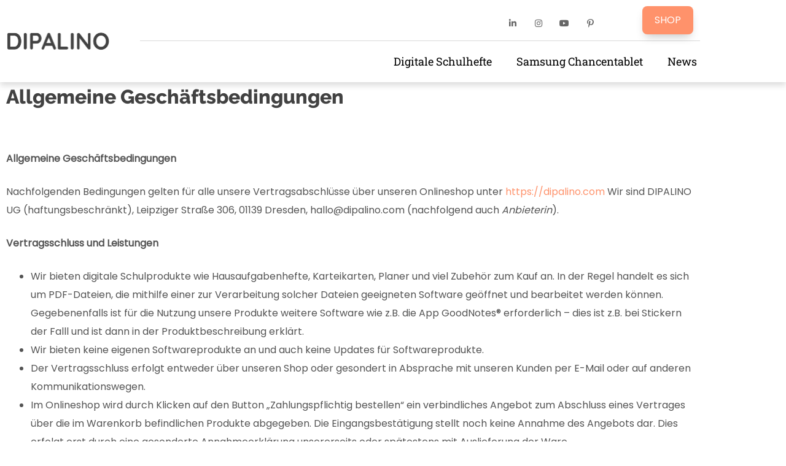

--- FILE ---
content_type: text/html; charset=UTF-8
request_url: https://dipalino.com/allgemeine-geschaeftsbedingungen
body_size: 21513
content:
<!doctype html>
<html lang="de">
<head>
		<meta charset="UTF-8">
	<meta name="viewport" content="width=device-width, initial-scale=1">
	<link rel="profile" href="https://gmpg.org/xfn/11">
	                <script type="text/javascript" src="https://cdn.consentmanager.net/delivery/autoblocking/edc431925119e.js" data-cmp-ab="1"
                data-cmp-host="delivery.consentmanager.net"
                data-cmp-cdn="cdn.consentmanager.net"
                data-cmp-codesrc="10"></script>
        <title>Allgemeine Geschäftsbedingungen &#8211; Dipalino</title>
<style>@font-face {font-family: "Poppins";font-style: normal;font-weight: 300;font-display: swap;src: url("https://dipalino.com/wp-content/uploads/2023/02/Poppins-Regular.ttf") format("truetype");}</style><script type="text/javascript">
/* <![CDATA[ */
var theplus_ajax_url = "https://dipalino.com/wp-admin/admin-ajax.php";
		var theplus_ajax_post_url = "https://dipalino.com/wp-admin/admin-post.php";
		var theplus_nonce = "aaf60ff198";
/* ]]> */
</script>
<meta name='robots' content='max-image-preview:large' />
<link rel='dns-prefetch' href='//maps.googleapis.com' />
<link rel="alternate" type="application/rss+xml" title="Dipalino &raquo; Feed" href="https://dipalino.com/feed" />
<link rel="alternate" type="application/rss+xml" title="Dipalino &raquo; Kommentar-Feed" href="https://dipalino.com/comments/feed" />
<link rel="alternate" title="oEmbed (JSON)" type="application/json+oembed" href="https://dipalino.com/wp-json/oembed/1.0/embed?url=https%3A%2F%2Fdipalino.com%2Fallgemeine-geschaeftsbedingungen" />
<link rel="alternate" title="oEmbed (XML)" type="text/xml+oembed" href="https://dipalino.com/wp-json/oembed/1.0/embed?url=https%3A%2F%2Fdipalino.com%2Fallgemeine-geschaeftsbedingungen&#038;format=xml" />
<style id='wp-img-auto-sizes-contain-inline-css' type='text/css'>
img:is([sizes=auto i],[sizes^="auto," i]){contain-intrinsic-size:3000px 1500px}
/*# sourceURL=wp-img-auto-sizes-contain-inline-css */
</style>
<link rel='stylesheet' id='german-market-blocks-integrations-css' href='https://dipalino.com/wp-content/plugins/woocommerce-german-market/german-market-blocks/build/integrations.css?ver=3.51.2' type='text/css' media='all' />
<link rel='stylesheet' id='german-market-checkout-block-checkboxes-css' href='https://dipalino.com/wp-content/plugins/woocommerce-german-market/german-market-blocks/build/blocks/checkout-checkboxes/style-index.css?ver=3.51.2' type='text/css' media='all' />
<link rel='stylesheet' id='german-market-product-charging-device-css' href='https://dipalino.com/wp-content/plugins/woocommerce-german-market/german-market-blocks/build/blocks/product-charging-device/style-index.css?ver=3.51.2' type='text/css' media='all' />
<style id='cf-frontend-style-inline-css' type='text/css'>
@font-face {
	font-family: 'Schreibschrift';
	font-weight: 100;
	font-display: auto;
	font-fallback: Serif;
	src: url('https://dipalino.com/wp-content/uploads/2022/08/Bienchen-a.ttf') format('truetype');
}
@font-face {
	font-family: 'Brittany';
	font-weight: 100;
	font-display: auto;
	font-fallback: Arial;
	src: url('https://dipalino.com/wp-content/uploads/2022/08/BrittanySignature.ttf') format('truetype');
}
/*# sourceURL=cf-frontend-style-inline-css */
</style>
<link rel='stylesheet' id='nexter-style-css' href='https://dipalino.com/wp-content/themes/nexter/style.css' type='text/css' media='all' />
<style id='nexter-style-inline-css' type='text/css'>
@font-face {font-family:Brittany;font-style:normal;font-weight:400;font-display:swap;src:url('https://dipalino.com/wp-content/uploads/2023/02/BrittanySignature.ttf') format('truetype')}@font-face {font-family:Poppins;font-style:normal;font-weight:300;font-display:swap;src:url('https://dipalino.com/wp-content/uploads/2023/02/Poppins-Regular.ttf') format('truetype')}
/*# sourceURL=nexter-style-inline-css */
</style>
<style id='wp-emoji-styles-inline-css' type='text/css'>

	img.wp-smiley, img.emoji {
		display: inline !important;
		border: none !important;
		box-shadow: none !important;
		height: 1em !important;
		width: 1em !important;
		margin: 0 0.07em !important;
		vertical-align: -0.1em !important;
		background: none !important;
		padding: 0 !important;
	}
/*# sourceURL=wp-emoji-styles-inline-css */
</style>
<style id='classic-theme-styles-inline-css' type='text/css'>
/*! This file is auto-generated */
.wp-block-button__link{color:#fff;background-color:#32373c;border-radius:9999px;box-shadow:none;text-decoration:none;padding:calc(.667em + 2px) calc(1.333em + 2px);font-size:1.125em}.wp-block-file__button{background:#32373c;color:#fff;text-decoration:none}
/*# sourceURL=/wp-includes/css/classic-themes.min.css */
</style>
<style id='global-styles-inline-css' type='text/css'>
:root{--wp--preset--aspect-ratio--square: 1;--wp--preset--aspect-ratio--4-3: 4/3;--wp--preset--aspect-ratio--3-4: 3/4;--wp--preset--aspect-ratio--3-2: 3/2;--wp--preset--aspect-ratio--2-3: 2/3;--wp--preset--aspect-ratio--16-9: 16/9;--wp--preset--aspect-ratio--9-16: 9/16;--wp--preset--color--black: #000000;--wp--preset--color--cyan-bluish-gray: #abb8c3;--wp--preset--color--white: #ffffff;--wp--preset--color--pale-pink: #f78da7;--wp--preset--color--vivid-red: #cf2e2e;--wp--preset--color--luminous-vivid-orange: #ff6900;--wp--preset--color--luminous-vivid-amber: #fcb900;--wp--preset--color--light-green-cyan: #7bdcb5;--wp--preset--color--vivid-green-cyan: #00d084;--wp--preset--color--pale-cyan-blue: #8ed1fc;--wp--preset--color--vivid-cyan-blue: #0693e3;--wp--preset--color--vivid-purple: #9b51e0;--wp--preset--color--nxt-global-color-1: var(--nxt-global-color-1);--wp--preset--color--nxt-global-color-2: var(--nxt-global-color-2);--wp--preset--color--nxt-global-color-3: var(--nxt-global-color-3);--wp--preset--color--nxt-global-color-4: var(--nxt-global-color-4);--wp--preset--color--nxt-global-color-5: var(--nxt-global-color-5);--wp--preset--color--nxt-global-color-6: var(--nxt-global-color-6);--wp--preset--color--nxt-global-color-7: var(--nxt-global-color-7);--wp--preset--color--nxt-global-color-8: var(--nxt-global-color-8);--wp--preset--gradient--vivid-cyan-blue-to-vivid-purple: linear-gradient(135deg,rgb(6,147,227) 0%,rgb(155,81,224) 100%);--wp--preset--gradient--light-green-cyan-to-vivid-green-cyan: linear-gradient(135deg,rgb(122,220,180) 0%,rgb(0,208,130) 100%);--wp--preset--gradient--luminous-vivid-amber-to-luminous-vivid-orange: linear-gradient(135deg,rgb(252,185,0) 0%,rgb(255,105,0) 100%);--wp--preset--gradient--luminous-vivid-orange-to-vivid-red: linear-gradient(135deg,rgb(255,105,0) 0%,rgb(207,46,46) 100%);--wp--preset--gradient--very-light-gray-to-cyan-bluish-gray: linear-gradient(135deg,rgb(238,238,238) 0%,rgb(169,184,195) 100%);--wp--preset--gradient--cool-to-warm-spectrum: linear-gradient(135deg,rgb(74,234,220) 0%,rgb(151,120,209) 20%,rgb(207,42,186) 40%,rgb(238,44,130) 60%,rgb(251,105,98) 80%,rgb(254,248,76) 100%);--wp--preset--gradient--blush-light-purple: linear-gradient(135deg,rgb(255,206,236) 0%,rgb(152,150,240) 100%);--wp--preset--gradient--blush-bordeaux: linear-gradient(135deg,rgb(254,205,165) 0%,rgb(254,45,45) 50%,rgb(107,0,62) 100%);--wp--preset--gradient--luminous-dusk: linear-gradient(135deg,rgb(255,203,112) 0%,rgb(199,81,192) 50%,rgb(65,88,208) 100%);--wp--preset--gradient--pale-ocean: linear-gradient(135deg,rgb(255,245,203) 0%,rgb(182,227,212) 50%,rgb(51,167,181) 100%);--wp--preset--gradient--electric-grass: linear-gradient(135deg,rgb(202,248,128) 0%,rgb(113,206,126) 100%);--wp--preset--gradient--midnight: linear-gradient(135deg,rgb(2,3,129) 0%,rgb(40,116,252) 100%);--wp--preset--font-size--small: 13px;--wp--preset--font-size--medium: 20px;--wp--preset--font-size--large: 36px;--wp--preset--font-size--x-large: 42px;--wp--preset--spacing--20: 0.44rem;--wp--preset--spacing--30: 0.67rem;--wp--preset--spacing--40: 1rem;--wp--preset--spacing--50: 1.5rem;--wp--preset--spacing--60: 2.25rem;--wp--preset--spacing--70: 3.38rem;--wp--preset--spacing--80: 5.06rem;--wp--preset--shadow--natural: 6px 6px 9px rgba(0, 0, 0, 0.2);--wp--preset--shadow--deep: 12px 12px 50px rgba(0, 0, 0, 0.4);--wp--preset--shadow--sharp: 6px 6px 0px rgba(0, 0, 0, 0.2);--wp--preset--shadow--outlined: 6px 6px 0px -3px rgb(255, 255, 255), 6px 6px rgb(0, 0, 0);--wp--preset--shadow--crisp: 6px 6px 0px rgb(0, 0, 0);}:where(.is-layout-flex){gap: 0.5em;}:where(.is-layout-grid){gap: 0.5em;}body .is-layout-flex{display: flex;}.is-layout-flex{flex-wrap: wrap;align-items: center;}.is-layout-flex > :is(*, div){margin: 0;}body .is-layout-grid{display: grid;}.is-layout-grid > :is(*, div){margin: 0;}:where(.wp-block-columns.is-layout-flex){gap: 2em;}:where(.wp-block-columns.is-layout-grid){gap: 2em;}:where(.wp-block-post-template.is-layout-flex){gap: 1.25em;}:where(.wp-block-post-template.is-layout-grid){gap: 1.25em;}.has-black-color{color: var(--wp--preset--color--black) !important;}.has-cyan-bluish-gray-color{color: var(--wp--preset--color--cyan-bluish-gray) !important;}.has-white-color{color: var(--wp--preset--color--white) !important;}.has-pale-pink-color{color: var(--wp--preset--color--pale-pink) !important;}.has-vivid-red-color{color: var(--wp--preset--color--vivid-red) !important;}.has-luminous-vivid-orange-color{color: var(--wp--preset--color--luminous-vivid-orange) !important;}.has-luminous-vivid-amber-color{color: var(--wp--preset--color--luminous-vivid-amber) !important;}.has-light-green-cyan-color{color: var(--wp--preset--color--light-green-cyan) !important;}.has-vivid-green-cyan-color{color: var(--wp--preset--color--vivid-green-cyan) !important;}.has-pale-cyan-blue-color{color: var(--wp--preset--color--pale-cyan-blue) !important;}.has-vivid-cyan-blue-color{color: var(--wp--preset--color--vivid-cyan-blue) !important;}.has-vivid-purple-color{color: var(--wp--preset--color--vivid-purple) !important;}.has-black-background-color{background-color: var(--wp--preset--color--black) !important;}.has-cyan-bluish-gray-background-color{background-color: var(--wp--preset--color--cyan-bluish-gray) !important;}.has-white-background-color{background-color: var(--wp--preset--color--white) !important;}.has-pale-pink-background-color{background-color: var(--wp--preset--color--pale-pink) !important;}.has-vivid-red-background-color{background-color: var(--wp--preset--color--vivid-red) !important;}.has-luminous-vivid-orange-background-color{background-color: var(--wp--preset--color--luminous-vivid-orange) !important;}.has-luminous-vivid-amber-background-color{background-color: var(--wp--preset--color--luminous-vivid-amber) !important;}.has-light-green-cyan-background-color{background-color: var(--wp--preset--color--light-green-cyan) !important;}.has-vivid-green-cyan-background-color{background-color: var(--wp--preset--color--vivid-green-cyan) !important;}.has-pale-cyan-blue-background-color{background-color: var(--wp--preset--color--pale-cyan-blue) !important;}.has-vivid-cyan-blue-background-color{background-color: var(--wp--preset--color--vivid-cyan-blue) !important;}.has-vivid-purple-background-color{background-color: var(--wp--preset--color--vivid-purple) !important;}.has-black-border-color{border-color: var(--wp--preset--color--black) !important;}.has-cyan-bluish-gray-border-color{border-color: var(--wp--preset--color--cyan-bluish-gray) !important;}.has-white-border-color{border-color: var(--wp--preset--color--white) !important;}.has-pale-pink-border-color{border-color: var(--wp--preset--color--pale-pink) !important;}.has-vivid-red-border-color{border-color: var(--wp--preset--color--vivid-red) !important;}.has-luminous-vivid-orange-border-color{border-color: var(--wp--preset--color--luminous-vivid-orange) !important;}.has-luminous-vivid-amber-border-color{border-color: var(--wp--preset--color--luminous-vivid-amber) !important;}.has-light-green-cyan-border-color{border-color: var(--wp--preset--color--light-green-cyan) !important;}.has-vivid-green-cyan-border-color{border-color: var(--wp--preset--color--vivid-green-cyan) !important;}.has-pale-cyan-blue-border-color{border-color: var(--wp--preset--color--pale-cyan-blue) !important;}.has-vivid-cyan-blue-border-color{border-color: var(--wp--preset--color--vivid-cyan-blue) !important;}.has-vivid-purple-border-color{border-color: var(--wp--preset--color--vivid-purple) !important;}.has-vivid-cyan-blue-to-vivid-purple-gradient-background{background: var(--wp--preset--gradient--vivid-cyan-blue-to-vivid-purple) !important;}.has-light-green-cyan-to-vivid-green-cyan-gradient-background{background: var(--wp--preset--gradient--light-green-cyan-to-vivid-green-cyan) !important;}.has-luminous-vivid-amber-to-luminous-vivid-orange-gradient-background{background: var(--wp--preset--gradient--luminous-vivid-amber-to-luminous-vivid-orange) !important;}.has-luminous-vivid-orange-to-vivid-red-gradient-background{background: var(--wp--preset--gradient--luminous-vivid-orange-to-vivid-red) !important;}.has-very-light-gray-to-cyan-bluish-gray-gradient-background{background: var(--wp--preset--gradient--very-light-gray-to-cyan-bluish-gray) !important;}.has-cool-to-warm-spectrum-gradient-background{background: var(--wp--preset--gradient--cool-to-warm-spectrum) !important;}.has-blush-light-purple-gradient-background{background: var(--wp--preset--gradient--blush-light-purple) !important;}.has-blush-bordeaux-gradient-background{background: var(--wp--preset--gradient--blush-bordeaux) !important;}.has-luminous-dusk-gradient-background{background: var(--wp--preset--gradient--luminous-dusk) !important;}.has-pale-ocean-gradient-background{background: var(--wp--preset--gradient--pale-ocean) !important;}.has-electric-grass-gradient-background{background: var(--wp--preset--gradient--electric-grass) !important;}.has-midnight-gradient-background{background: var(--wp--preset--gradient--midnight) !important;}.has-small-font-size{font-size: var(--wp--preset--font-size--small) !important;}.has-medium-font-size{font-size: var(--wp--preset--font-size--medium) !important;}.has-large-font-size{font-size: var(--wp--preset--font-size--large) !important;}.has-x-large-font-size{font-size: var(--wp--preset--font-size--x-large) !important;}
:where(.wp-block-post-template.is-layout-flex){gap: 1.25em;}:where(.wp-block-post-template.is-layout-grid){gap: 1.25em;}
:where(.wp-block-term-template.is-layout-flex){gap: 1.25em;}:where(.wp-block-term-template.is-layout-grid){gap: 1.25em;}
:where(.wp-block-columns.is-layout-flex){gap: 2em;}:where(.wp-block-columns.is-layout-grid){gap: 2em;}
:root :where(.wp-block-pullquote){font-size: 1.5em;line-height: 1.6;}
/*# sourceURL=global-styles-inline-css */
</style>
<link rel='stylesheet' id='contact-form-7-css' href='https://dipalino.com/wp-content/plugins/contact-form-7/includes/css/styles.css?ver=6.1.4' type='text/css' media='all' />
<link rel='stylesheet' id='woocommerce-layout-css' href='https://dipalino.com/wp-content/plugins/woocommerce/assets/css/woocommerce-layout.css?ver=10.4.3' type='text/css' media='all' />
<link rel='stylesheet' id='woocommerce-smallscreen-css' href='https://dipalino.com/wp-content/plugins/woocommerce/assets/css/woocommerce-smallscreen.css?ver=10.4.3' type='text/css' media='only screen and (max-width: 768px)' />
<link rel='stylesheet' id='woocommerce-general-css' href='https://dipalino.com/wp-content/plugins/woocommerce/assets/css/woocommerce.css?ver=10.4.3' type='text/css' media='all' />
<style id='woocommerce-inline-inline-css' type='text/css'>
.woocommerce form .form-row .required { visibility: visible; }
/*# sourceURL=woocommerce-inline-inline-css */
</style>
<link rel='stylesheet' id='wcboost-variation-swatches-css' href='https://dipalino.com/wp-content/plugins/wcboost-variation-swatches/assets/css/frontend.css?ver=1.1.3' type='text/css' media='all' />
<style id='wcboost-variation-swatches-inline-css' type='text/css'>
:root { --wcboost-swatches-item-width: 30px; --wcboost-swatches-item-height: 30px; }
/*# sourceURL=wcboost-variation-swatches-inline-css */
</style>
<link rel='stylesheet' id='theplus-icons-library-css' href='https://dipalino.com/wp-content/plugins/the-plus-addons-for-elementor-page-builder/assets/fonts/style.css?ver=6.4.6' type='text/css' media='' />
<link rel='stylesheet' id='theplus-front-css-css' href='//dipalino.com/wp-content/uploads/theplus-addons/theplus-post-13827.min.css?ver=1753177230' type='text/css' media='all' />
<link rel='stylesheet' id='nxt-woocommerce-css' href='https://dipalino.com/wp-content/themes/nexter/assets/css/main/woocommerce.min.css?ver=2.0.3' type='text/css' media='all' />
<link rel='stylesheet' id='elementor-frontend-css' href='https://dipalino.com/wp-content/plugins/elementor/assets/css/frontend.min.css?ver=3.34.2' type='text/css' media='all' />
<link rel='stylesheet' id='widget-image-css' href='https://dipalino.com/wp-content/plugins/elementor/assets/css/widget-image.min.css?ver=3.34.2' type='text/css' media='all' />
<link rel='stylesheet' id='widget-social-icons-css' href='https://dipalino.com/wp-content/plugins/elementor/assets/css/widget-social-icons.min.css?ver=3.34.2' type='text/css' media='all' />
<link rel='stylesheet' id='e-apple-webkit-css' href='https://dipalino.com/wp-content/plugins/elementor/assets/css/conditionals/apple-webkit.min.css?ver=3.34.2' type='text/css' media='all' />
<link rel='stylesheet' id='widget-divider-css' href='https://dipalino.com/wp-content/plugins/elementor/assets/css/widget-divider.min.css?ver=3.34.2' type='text/css' media='all' />
<link rel='stylesheet' id='widget-nav-menu-css' href='https://dipalino.com/wp-content/plugins/elementor-pro/assets/css/widget-nav-menu.min.css?ver=3.34.0' type='text/css' media='all' />
<link rel='stylesheet' id='e-sticky-css' href='https://dipalino.com/wp-content/plugins/elementor-pro/assets/css/modules/sticky.min.css?ver=3.34.0' type='text/css' media='all' />
<link rel='stylesheet' id='widget-heading-css' href='https://dipalino.com/wp-content/plugins/elementor/assets/css/widget-heading.min.css?ver=3.34.2' type='text/css' media='all' />
<link rel='stylesheet' id='elementor-icons-css' href='https://dipalino.com/wp-content/plugins/elementor/assets/lib/eicons/css/elementor-icons.min.css?ver=5.46.0' type='text/css' media='all' />
<link rel='stylesheet' id='elementor-post-13988-css' href='https://dipalino.com/wp-content/uploads/elementor/css/post-13988.css?ver=1768924783' type='text/css' media='all' />
<link rel='stylesheet' id='elementor-post-13827-css' href='https://dipalino.com/wp-content/uploads/elementor/css/post-13827.css?ver=1768951738' type='text/css' media='all' />
<link rel='stylesheet' id='elementor-post-17015-css' href='https://dipalino.com/wp-content/uploads/elementor/css/post-17015.css?ver=1768924783' type='text/css' media='all' />
<link rel='stylesheet' id='elementor-post-15093-css' href='https://dipalino.com/wp-content/uploads/elementor/css/post-15093.css?ver=1768924783' type='text/css' media='all' />
<link rel='stylesheet' id='e-woocommerce-notices-css' href='https://dipalino.com/wp-content/plugins/elementor-pro/assets/css/woocommerce-notices.min.css?ver=3.34.0' type='text/css' media='all' />
<link rel='stylesheet' id='mollie-applepaydirect-css' href='https://dipalino.com/wp-content/plugins/mollie-payments-for-woocommerce/public/css/mollie-applepaydirect.min.css?ver=1768838350' type='text/css' media='screen' />
<link rel='stylesheet' id='german-market-blocks-order-button-position-css' href='https://dipalino.com/wp-content/plugins/woocommerce-german-market/german-market-blocks/additional-css/order-button-checkout-fields.css?ver=3.51.2' type='text/css' media='all' />
<link rel='stylesheet' id='woocommerce-de_frontend_styles-css' href='https://dipalino.com/wp-content/plugins/woocommerce-german-market/css/frontend.min.css?ver=3.51.2' type='text/css' media='all' />
<link rel='stylesheet' id='elementor-gf-local-jost-css' href='https://dipalino.com/wp-content/uploads/elementor/google-fonts/css/jost.css?ver=1742234484' type='text/css' media='all' />
<link rel='stylesheet' id='elementor-gf-local-robotoslab-css' href='https://dipalino.com/wp-content/uploads/elementor/google-fonts/css/robotoslab.css?ver=1742227156' type='text/css' media='all' />
<link rel='stylesheet' id='elementor-icons-shared-0-css' href='https://dipalino.com/wp-content/plugins/elementor/assets/lib/font-awesome/css/fontawesome.min.css?ver=5.15.3' type='text/css' media='all' />
<link rel='stylesheet' id='elementor-icons-fa-brands-css' href='https://dipalino.com/wp-content/plugins/elementor/assets/lib/font-awesome/css/brands.min.css?ver=5.15.3' type='text/css' media='all' />
<link rel='stylesheet' id='elementor-icons-fa-solid-css' href='https://dipalino.com/wp-content/plugins/elementor/assets/lib/font-awesome/css/solid.min.css?ver=5.15.3' type='text/css' media='all' />
<script type="text/javascript" src="https://dipalino.com/wp-includes/js/jquery/jquery.min.js?ver=3.7.1" id="jquery-core-js"></script>
<script type="text/javascript" src="https://dipalino.com/wp-includes/js/jquery/jquery-migrate.min.js?ver=3.4.1" id="jquery-migrate-js"></script>
<script type="text/javascript" src="https://dipalino.com/wp-content/plugins/woocommerce/assets/js/jquery-blockui/jquery.blockUI.min.js?ver=2.7.0-wc.10.4.3" id="wc-jquery-blockui-js" defer="defer" data-wp-strategy="defer"></script>
<script type="text/javascript" id="wc-add-to-cart-js-extra">
/* <![CDATA[ */
var wc_add_to_cart_params = {"ajax_url":"/wp-admin/admin-ajax.php","wc_ajax_url":"/?wc-ajax=%%endpoint%%","i18n_view_cart":"Warenkorb anzeigen","cart_url":"https://dipalino.com/warenkorb","is_cart":"","cart_redirect_after_add":"no"};
//# sourceURL=wc-add-to-cart-js-extra
/* ]]> */
</script>
<script type="text/javascript" src="https://dipalino.com/wp-content/plugins/woocommerce/assets/js/frontend/add-to-cart.min.js?ver=10.4.3" id="wc-add-to-cart-js" defer="defer" data-wp-strategy="defer"></script>
<script type="text/javascript" src="https://dipalino.com/wp-content/plugins/woocommerce/assets/js/js-cookie/js.cookie.min.js?ver=2.1.4-wc.10.4.3" id="wc-js-cookie-js" defer="defer" data-wp-strategy="defer"></script>
<script type="text/javascript" id="woocommerce-js-extra">
/* <![CDATA[ */
var woocommerce_params = {"ajax_url":"/wp-admin/admin-ajax.php","wc_ajax_url":"/?wc-ajax=%%endpoint%%","i18n_password_show":"Passwort anzeigen","i18n_password_hide":"Passwort ausblenden"};
//# sourceURL=woocommerce-js-extra
/* ]]> */
</script>
<script type="text/javascript" src="https://dipalino.com/wp-content/plugins/woocommerce/assets/js/frontend/woocommerce.min.js?ver=10.4.3" id="woocommerce-js" defer="defer" data-wp-strategy="defer"></script>
<script type="text/javascript" src="https://maps.googleapis.com/maps/api/js?key=&amp;libraries=places&amp;sensor=false" id="gmaps-js-js"></script>
<link rel="EditURI" type="application/rsd+xml" title="RSD" href="https://dipalino.com/xmlrpc.php?rsd" />
<link rel="canonical" href="https://dipalino.com/allgemeine-geschaeftsbedingungen" />
<link rel='shortlink' href='https://dipalino.com/?p=13827' />
<style>.nxt-container-block-editor > .nxt-row article > .entry-content > *:not(.alignwide):not(.alignfull):not(.alignleft):not(.alignright):not(.wp-block-separator):not(.woocommerce):not(.nxt-alignfull),
.nxt-container-block-editor .site-main > *:not(.alignwide):not(.alignfull):not(.alignleft):not(.alignright):not(.wp-block-separator):not(.woocommerce):not(article):not(.nxt-alignfull):not(.nxt-blog-single-post),
.nxt-container-block-editor .site-main .nxt-blog-single-post > article > *:not(.alignwide):not(.alignfull):not(.alignleft):not(.alignright):not(.wp-block-separator):not(.woocommerce):not(article):not(.nxt-alignfull):not(.nxt-single-post-content),
.nxt-container-block-editor .site-main .nxt-single-post-content > *:not(.alignwide):not(.alignfull):not(.alignleft):not(.alignright):not(.wp-block-separator):not(.woocommerce):not(article):not(.nxt-alignfull),
.site-content > .nxt-container-block-editor > *:not(.content-area):not(.nxt-row):not(.alignwide):not(.alignfull):not(.alignleft):not(.alignright):not(.wp-block-separator):not(.woocommerce):not(.nxt-alignfull):not(.nxt-content-page-template),
#nxt-header .nxt-container-block-editor > *:not(.alignwide):not(.alignfull):not(.alignleft):not(.alignright):not(.wp-block-separator):not(.woocommerce):not(.nxt-template-load):not(.nxt-alignfull),
#nxt-header .nxt-container-block-editor > .nxt-template-load > *:not(.alignwide):not(.alignfull):not(.alignleft):not(.alignright):not(.wp-block-separator):not(.woocommerce):not(.nxt-alignfull),
.nxt-breadcrumb-wrap .nxt-container-block-editor > .nxt-template-load > *:not(.alignwide):not(.alignfull):not(.alignleft):not(.alignright):not(.wp-block-separator):not(.woocommerce):not(.nxt-alignfull),
#nxt-footer .nxt-container-block-editor > *:not(.alignwide):not(.alignfull):not(.alignleft):not(.alignright):not(.wp-block-separator):not(.woocommerce):not(.nxt-template-load):not(.nxt-alignfull),
#nxt-footer .nxt-container-block-editor > .nxt-template-load > *:not(.alignwide):not(.alignfull):not(.alignleft):not(.alignright):not(.wp-block-separator):not(.woocommerce),
.nxt-container-block-editor > .nxt-content-page-template > *:not(.alignwide):not(.alignfull):not(.alignleft):not(.alignright):not(.wp-block-separator):not(.woocommerce):not(article):not(.nxt-alignfull):not(.content-area),
.nxt-container-block-editor.nxt-archive-cont > *:not(.alignwide):not(.alignfull):not(.alignleft):not(.alignright):not(.wp-block-separator):not(.woocommerce):not(article):not(.nxt-alignfull):not(.content-area){
	max-width : 1140px;
}

@media (min-width: 1200px) {
	.nxt-container-block-editor > .nxt-row article > .entry-content > *:not(.alignwide):not(.alignfull):not(.alignleft):not(.alignright):not(.wp-block-separator):not(.woocommerce):not(.nxt-alignfull),
	.nxt-container-block-editor .site-main > *:not(.alignwide):not(.alignfull):not(.alignleft):not(.alignright):not(.wp-block-separator):not(.woocommerce):not(article):not(.nxt-alignfull):not(.nxt-blog-single-post),
	.nxt-container-block-editor .site-main .nxt-blog-single-post > article > *:not(.alignwide):not(.alignfull):not(.alignleft):not(.alignright):not(.wp-block-separator):not(.woocommerce):not(article):not(.nxt-alignfull):not(.nxt-single-post-content),
	.nxt-container-block-editor .site-main .nxt-single-post-content > *:not(.alignwide):not(.alignfull):not(.alignleft):not(.alignright):not(.wp-block-separator):not(.woocommerce):not(article):not(.nxt-alignfull),
	.site-content > .nxt-container-block-editor > *:not(.content-area):not(.nxt-row):not(.alignwide):not(.alignfull):not(.alignleft):not(.alignright):not(.wp-block-separator):not(.woocommerce):not(.nxt-alignfull):not(.nxt-content-page-template),
	#nxt-header .nxt-container-block-editor > *:not(.alignwide):not(.alignfull):not(.alignleft):not(.alignright):not(.wp-block-separator):not(.woocommerce):not(.nxt-template-load):not(.nxt-alignfull),
	#nxt-header .nxt-container-block-editor > .nxt-template-load > *:not(.alignwide):not(.alignfull):not(.alignleft):not(.alignright):not(.wp-block-separator):not(.woocommerce):not(.nxt-alignfull),
	.nxt-breadcrumb-wrap .nxt-container-block-editor > .nxt-template-load > *:not(.alignwide):not(.alignfull):not(.alignleft):not(.alignright):not(.wp-block-separator):not(.woocommerce):not(.nxt-alignfull),
	#nxt-footer .nxt-container-block-editor > *:not(.alignwide):not(.alignfull):not(.alignleft):not(.alignright):not(.wp-block-separator):not(.woocommerce):not(.nxt-template-load):not(.nxt-alignfull),
	#nxt-footer .nxt-container-block-editor > .nxt-template-load > *:not(.alignwide):not(.alignfull):not(.alignleft):not(.alignright):not(.wp-block-separator):not(.woocommerce),
	.nxt-container-block-editor > .nxt-content-page-template > *:not(.alignwide):not(.alignfull):not(.alignleft):not(.alignright):not(.wp-block-separator):not(.woocommerce):not(article):not(.nxt-alignfull):not(.content-area),
	.nxt-container-block-editor.nxt-archive-cont > *:not(.alignwide):not(.alignfull):not(.alignleft):not(.alignright):not(.wp-block-separator):not(.woocommerce):not(article):not(.nxt-alignfull):not(.content-area){
		max-width : 1140px;
	}
	.nxt-container-block-editor .alignwide {
		max-width: 1140px;
		margin-right: auto;
		margin-left: auto;
	}
	.nxt-container {
		max-width: 1140px;
	}
}

</style>		<style>*:not(.elementor-editor-active) .plus-conditions--hidden {display: none;}</style> 
		<style type="text/css">.site-content .nxt-container-fluid,.site-content .nxt-container-fluid .nxt-row .nxt-col{padding-left:0;padding-right:0}.site-content .nxt-container-fluid .nxt-row{margin-left:-0;margin-right:-0}body,blockquote{color:#888}blockquote{border-color:rgba(255,146,107,0.15)}a,.page-title,.wp-block-navigation .wp-block-navigation__container{color:#ff926b}a:hover,a:focus,.wp-block-navigation .wp-block-navigation-item__content:hover,.wp-block-navigation .wp-block-navigation-item__content:focus{color:#ff926b}.widget-area ul li:not(.page_item):not(.menu-item):before,.widget-area ul li.page_item a:before,.widget-area ul li.menu-item a:before{border-color:#ff926b}.widget-area ul li:not(.page_item):not(.menu-item):hover:before,.widget-area ul li.page_item a:hover:before,.widget-area ul li.menu-item a:hover:before{border-color:#ff926b}.widget_calendar #today{background:#ff926b}.nxt-paginate .current,.nxt-paginate a:not(.next):not(.prev):hover,.nxt-paginate .next:hover,.nxt-paginate .prev:hover{background:#ff926b}button:focus,.menu-toggle:hover,button:hover,.nxt-btn:hover,.button:hover,input[type=reset]:hover,input[type=reset]:focus,input#submit:hover,input#submit:focus,input[type="button"]:hover,input[type="button"]:focus,input[type="submit"]:hover,input[type="submit"]:focus,.button:focus{background:#ff926b;border-color:#ff926b}.tagcloud a:hover,.tagcloud a:focus,.tagcloud a.current-item{color:#333;border-color:#ff926b;background-color:#ff926b}input:focus,input[type="text"]:focus,input[type="email"]:focus,input[type="url"]:focus,input[type="password"]:focus,input[type="reset"]:focus,input[type="search"]:focus,textarea:focus{border-color:#ff926b}input[type="radio"]:checked,input[type=reset],input[type="checkbox"]:checked,input[type="checkbox"]:hover:checked,input[type="checkbox"]:focus:checked,input[type=range]::-webkit-slider-thumb{border-color:#ff926b;background-color:#ff926b;box-shadow:none}.single .nav-links .nav-previous,.single .nav-links .nav-next{color:#ff926b}.entry-meta,.entry-meta *{line-height:1.42;color:#ff926b}.entry-meta a:hover,.entry-meta a:hover *,.entry-meta a:focus,.entry-meta a:focus *{color:#ff926b}.page-links .page-link,.single .post-navigation a{color:#ff926b}.page-links >.page-link,.page-links .page-link:hover,.post-navigation a:hover{color:#ff926b}.woocommerce ul.products li.product a{color:#ff926b}.woocommerce a:hover,.woocommerce a:focus a{color:#4b4244}.woocommerce #respond input#submit,.woocommerce a.button,.woocommerce button.button,.woocommerce input.button{background:#ff926b;color:#333}.woocommerce #respond input#submit:hover,.woocommerce a.button:hover,.woocommerce button.button:hover,.woocommerce input.button:hover{background:#4b4244;color:#fff}.woocommerce ul.products li.product .nxt-prodcut-thumb-wrap .button{background:#4b4244}.woocommerce ul.products li.product .nxt-shop-summary-wrap .woocommerce-loop-product__title,.woocommerce table.shop_table td.product-name a,.woocommerce table.shop_table th.product-name a{color:#ff926b}.woocommerce ul.products li.product:hover .nxt-shop-summary-wrap .woocommerce-loop-product__title,.woocommerce table.shop_table td.product-name a:hover,.woocommerce table.shop_table th.product-name a:hover{color:#4b4244}.woocommerce ul.products li.product .onsale{background:#4b4244;color:#fff}.badge.onsale.perc:after,.badge.onsale.perc:before{border-color:transparent transparent transparent #4b4244}.badge.onsale.perc:after{border-color:#4b4244 transparent transparent}.woocommerce ul.cart_list li a,.woocommerce ul.product_list_widget li a,.woocommerce-info a.showcoupon{color:#ff926b}.woocommerce ul.products .nxt-shop-summary-wrap .star-rating,.woocommerce ul.cart_list li a:hover,.woocommerce ul.product_list_widget li a:hover,.woocommerce-info a.showcoupon:hover{color:#4b4244}.woocommerce nav.woocommerce-pagination ul li a,.woocommerce nav.woocommerce-pagination ul li span{background:#ff926b;color:#333}.woocommerce nav.woocommerce-pagination ul li a:focus,.woocommerce nav.woocommerce-pagination ul li a:hover,.woocommerce nav.woocommerce-pagination ul li span.current,.woocommerce #order_review button,.woocommerce-page #order_review button{background:#4b4244;color:#fff}.woocommerce #respond input#submit.alt,.woocommerce a.button.alt,.woocommerce button.button.alt,.woocommerce input.button.alt{background:#ff926b;color:#333}.woocommerce div.product form.cart .button,.woocommerce #respond input#submit.alt:hover,.woocommerce a.button.alt:hover,.woocommerce button.button.alt:hover,.woocommerce input.button.alt:hover,.woocommerce-message a.button{background:#4b4244;color:#fff}.woocommerce p.stars a{color:#4b4244}.woocommerce input:focus,.woocommerce input[type="text"]:focus,.woocommerce input[type="email"]:focus,.woocommerce input[type="url"]:focus,.woocommerce input[type="password"]:focus,.woocommerce input[type="reset"]:focus,.woocommerce input[type="search"]:focus,.woocommerce textarea:focus,#add_payment_method table.cart td.actions .coupon .input-text:focus,.woocommerce-cart table.cart td.actions .coupon .input-text:focus,.woocommerce-checkout table.cart td.actions .coupon .input-text:focus{border-color:#4b4244}.woocommerce-message,.woocommerce-info{border-top-color:#4b4244}.woocommerce-message::before,.woocommerce-info::before{color:#4b4244}.woocommerce-MyAccount-content a,.woocommerce-form-login a{color:#ff926b}.woocommerce-MyAccount-content a:hover,.woocommerce-account .woocommerce-MyAccount-navigation ul li a{color:#4b4244}.woocommerce-account .woocommerce-MyAccount-navigation ul li.is-active a{background:#4b4244;color:#fff}.woocommerce-account .woocommerce-MyAccount-navigation ul{border-color:#4b4244}.woocommerce-account .woocommerce-MyAccount-navigation ul li{border-bottom-color:#4b4244}:root{--nxt-global-color-1:#2872fa;--nxt-global-color-2:#1559ed;--nxt-global-color-3:#3A4F66;--nxt-global-color-4:#192a3d;--nxt-global-color-5:#e1e8ed;--nxt-global-color-6:#f2f5f7;--nxt-global-color-7:#FAFBFC;--nxt-global-color-8:#ffffff}:root .has---nxt-global-color-1-background-color,:root .has-nxt-global-color-1-background-color{background-color :var(--nxt-global-color-1)}:root .has---nxt-global-color-1-color,:root .has-nxt-global-color-1-color,:root .has-nxt-global-color-1-color >.wp-block-navigation-item__content{color :var(--nxt-global-color-1)}:root .has---nxt-global-color-1-border-color,:root .has-nxt-global-color-1-border-color{border-color :var(--nxt-global-color-1)}:root .has---nxt-global-color-2-background-color,:root .has-nxt-global-color-2-background-color{background-color :var(--nxt-global-color-2)}:root .has---nxt-global-color-2-color,:root .has-nxt-global-color-2-color,:root .has-nxt-global-color-2-color >.wp-block-navigation-item__content{color :var(--nxt-global-color-2)}:root .has---nxt-global-color-2-border-color,:root .has-nxt-global-color-2-border-color{border-color :var(--nxt-global-color-2)}:root .has---nxt-global-color-3-background-color,:root .has-nxt-global-color-3-background-color{background-color :var(--nxt-global-color-3)}:root .has---nxt-global-color-3-color,:root .has-nxt-global-color-3-color,:root .has-nxt-global-color-3-color >.wp-block-navigation-item__content{color :var(--nxt-global-color-3)}:root .has---nxt-global-color-3-border-color,:root .has-nxt-global-color-3-border-color{border-color :var(--nxt-global-color-3)}:root .has---nxt-global-color-4-background-color,:root .has-nxt-global-color-4-background-color{background-color :var(--nxt-global-color-4)}:root .has---nxt-global-color-4-color,:root .has-nxt-global-color-4-color,:root .has-nxt-global-color-4-color >.wp-block-navigation-item__content{color :var(--nxt-global-color-4)}:root .has---nxt-global-color-4-border-color,:root .has-nxt-global-color-4-border-color{border-color :var(--nxt-global-color-4)}:root .has---nxt-global-color-5-background-color,:root .has-nxt-global-color-5-background-color{background-color :var(--nxt-global-color-5)}:root .has---nxt-global-color-5-color,:root .has-nxt-global-color-5-color,:root .has-nxt-global-color-5-color >.wp-block-navigation-item__content{color :var(--nxt-global-color-5)}:root .has---nxt-global-color-5-border-color,:root .has-nxt-global-color-5-border-color{border-color :var(--nxt-global-color-5)}:root .has---nxt-global-color-6-background-color,:root .has-nxt-global-color-6-background-color{background-color :var(--nxt-global-color-6)}:root .has---nxt-global-color-6-color,:root .has-nxt-global-color-6-color,:root .has-nxt-global-color-6-color >.wp-block-navigation-item__content{color :var(--nxt-global-color-6)}:root .has---nxt-global-color-6-border-color,:root .has-nxt-global-color-6-border-color{border-color :var(--nxt-global-color-6)}:root .has---nxt-global-color-7-background-color,:root .has-nxt-global-color-7-background-color{background-color :var(--nxt-global-color-7)}:root .has---nxt-global-color-7-color,:root .has-nxt-global-color-7-color,:root .has-nxt-global-color-7-color >.wp-block-navigation-item__content{color :var(--nxt-global-color-7)}:root .has---nxt-global-color-7-border-color,:root .has-nxt-global-color-7-border-color{border-color :var(--nxt-global-color-7)}:root .has---nxt-global-color-8-background-color,:root .has-nxt-global-color-8-background-color{background-color :var(--nxt-global-color-8)}:root .has---nxt-global-color-8-color,:root .has-nxt-global-color-8-color,:root .has-nxt-global-color-8-color >.wp-block-navigation-item__content{color :var(--nxt-global-color-8)}:root .has---nxt-global-color-8-border-color,:root .has-nxt-global-color-8-border-color{border-color :var(--nxt-global-color-8)}</style>	<noscript><style>.woocommerce-product-gallery{ opacity: 1 !important; }</style></noscript>
	<meta name="generator" content="Elementor 3.34.2; features: additional_custom_breakpoints; settings: css_print_method-external, google_font-enabled, font_display-auto">
<style type="text/css">.recentcomments a{display:inline !important;padding:0 !important;margin:0 !important;}</style>			<style>
				.e-con.e-parent:nth-of-type(n+4):not(.e-lazyloaded):not(.e-no-lazyload),
				.e-con.e-parent:nth-of-type(n+4):not(.e-lazyloaded):not(.e-no-lazyload) * {
					background-image: none !important;
				}
				@media screen and (max-height: 1024px) {
					.e-con.e-parent:nth-of-type(n+3):not(.e-lazyloaded):not(.e-no-lazyload),
					.e-con.e-parent:nth-of-type(n+3):not(.e-lazyloaded):not(.e-no-lazyload) * {
						background-image: none !important;
					}
				}
				@media screen and (max-height: 640px) {
					.e-con.e-parent:nth-of-type(n+2):not(.e-lazyloaded):not(.e-no-lazyload),
					.e-con.e-parent:nth-of-type(n+2):not(.e-lazyloaded):not(.e-no-lazyload) * {
						background-image: none !important;
					}
				}
			</style>
			<style type="text/css">/* cyrillic-ext */
@font-face {
  font-family: 'Raleway';
  font-style: italic;
  font-weight: 100;
  font-display: fallback;
  src: url(https://dipalino.com/wp-content/uploads/nexter-ext/local-gfonts/s/raleway/v28/1Ptsg8zYS_SKggPNyCg4QIFqL_KWxWMT.woff2) format('woff2');
  unicode-range: U+0460-052F, U+1C80-1C88, U+20B4, U+2DE0-2DFF, U+A640-A69F, U+FE2E-FE2F;
}
/* cyrillic */
@font-face {
  font-family: 'Raleway';
  font-style: italic;
  font-weight: 100;
  font-display: fallback;
  src: url(https://dipalino.com/wp-content/uploads/nexter-ext/local-gfonts/s/raleway/v28/1Ptsg8zYS_SKggPNyCg4SYFqL_KWxWMT.woff2) format('woff2');
  unicode-range: U+0301, U+0400-045F, U+0490-0491, U+04B0-04B1, U+2116;
}
/* vietnamese */
@font-face {
  font-family: 'Raleway';
  font-style: italic;
  font-weight: 100;
  font-display: fallback;
  src: url(https://dipalino.com/wp-content/uploads/nexter-ext/local-gfonts/s/raleway/v28/1Ptsg8zYS_SKggPNyCg4QoFqL_KWxWMT.woff2) format('woff2');
  unicode-range: U+0102-0103, U+0110-0111, U+0128-0129, U+0168-0169, U+01A0-01A1, U+01AF-01B0, U+1EA0-1EF9, U+20AB;
}
/* latin-ext */
@font-face {
  font-family: 'Raleway';
  font-style: italic;
  font-weight: 100;
  font-display: fallback;
  src: url(https://dipalino.com/wp-content/uploads/nexter-ext/local-gfonts/s/raleway/v28/1Ptsg8zYS_SKggPNyCg4Q4FqL_KWxWMT.woff2) format('woff2');
  unicode-range: U+0100-024F, U+0259, U+1E00-1EFF, U+2020, U+20A0-20AB, U+20AD-20CF, U+2113, U+2C60-2C7F, U+A720-A7FF;
}
/* latin */
@font-face {
  font-family: 'Raleway';
  font-style: italic;
  font-weight: 100;
  font-display: fallback;
  src: url(https://dipalino.com/wp-content/uploads/nexter-ext/local-gfonts/s/raleway/v28/1Ptsg8zYS_SKggPNyCg4TYFqL_KWxQ.woff2) format('woff2');
  unicode-range: U+0000-00FF, U+0131, U+0152-0153, U+02BB-02BC, U+02C6, U+02DA, U+02DC, U+2000-206F, U+2074, U+20AC, U+2122, U+2191, U+2193, U+2212, U+2215, U+FEFF, U+FFFD;
}
/* cyrillic-ext */
@font-face {
  font-family: 'Raleway';
  font-style: italic;
  font-weight: 200;
  font-display: fallback;
  src: url(https://dipalino.com/wp-content/uploads/nexter-ext/local-gfonts/s/raleway/v28/1Ptsg8zYS_SKggPNyCg4QIFqL_KWxWMT.woff2) format('woff2');
  unicode-range: U+0460-052F, U+1C80-1C88, U+20B4, U+2DE0-2DFF, U+A640-A69F, U+FE2E-FE2F;
}
/* cyrillic */
@font-face {
  font-family: 'Raleway';
  font-style: italic;
  font-weight: 200;
  font-display: fallback;
  src: url(https://dipalino.com/wp-content/uploads/nexter-ext/local-gfonts/s/raleway/v28/1Ptsg8zYS_SKggPNyCg4SYFqL_KWxWMT.woff2) format('woff2');
  unicode-range: U+0301, U+0400-045F, U+0490-0491, U+04B0-04B1, U+2116;
}
/* vietnamese */
@font-face {
  font-family: 'Raleway';
  font-style: italic;
  font-weight: 200;
  font-display: fallback;
  src: url(https://dipalino.com/wp-content/uploads/nexter-ext/local-gfonts/s/raleway/v28/1Ptsg8zYS_SKggPNyCg4QoFqL_KWxWMT.woff2) format('woff2');
  unicode-range: U+0102-0103, U+0110-0111, U+0128-0129, U+0168-0169, U+01A0-01A1, U+01AF-01B0, U+1EA0-1EF9, U+20AB;
}
/* latin-ext */
@font-face {
  font-family: 'Raleway';
  font-style: italic;
  font-weight: 200;
  font-display: fallback;
  src: url(https://dipalino.com/wp-content/uploads/nexter-ext/local-gfonts/s/raleway/v28/1Ptsg8zYS_SKggPNyCg4Q4FqL_KWxWMT.woff2) format('woff2');
  unicode-range: U+0100-024F, U+0259, U+1E00-1EFF, U+2020, U+20A0-20AB, U+20AD-20CF, U+2113, U+2C60-2C7F, U+A720-A7FF;
}
/* latin */
@font-face {
  font-family: 'Raleway';
  font-style: italic;
  font-weight: 200;
  font-display: fallback;
  src: url(https://dipalino.com/wp-content/uploads/nexter-ext/local-gfonts/s/raleway/v28/1Ptsg8zYS_SKggPNyCg4TYFqL_KWxQ.woff2) format('woff2');
  unicode-range: U+0000-00FF, U+0131, U+0152-0153, U+02BB-02BC, U+02C6, U+02DA, U+02DC, U+2000-206F, U+2074, U+20AC, U+2122, U+2191, U+2193, U+2212, U+2215, U+FEFF, U+FFFD;
}
/* cyrillic-ext */
@font-face {
  font-family: 'Raleway';
  font-style: italic;
  font-weight: 300;
  font-display: fallback;
  src: url(https://dipalino.com/wp-content/uploads/nexter-ext/local-gfonts/s/raleway/v28/1Ptsg8zYS_SKggPNyCg4QIFqL_KWxWMT.woff2) format('woff2');
  unicode-range: U+0460-052F, U+1C80-1C88, U+20B4, U+2DE0-2DFF, U+A640-A69F, U+FE2E-FE2F;
}
/* cyrillic */
@font-face {
  font-family: 'Raleway';
  font-style: italic;
  font-weight: 300;
  font-display: fallback;
  src: url(https://dipalino.com/wp-content/uploads/nexter-ext/local-gfonts/s/raleway/v28/1Ptsg8zYS_SKggPNyCg4SYFqL_KWxWMT.woff2) format('woff2');
  unicode-range: U+0301, U+0400-045F, U+0490-0491, U+04B0-04B1, U+2116;
}
/* vietnamese */
@font-face {
  font-family: 'Raleway';
  font-style: italic;
  font-weight: 300;
  font-display: fallback;
  src: url(https://dipalino.com/wp-content/uploads/nexter-ext/local-gfonts/s/raleway/v28/1Ptsg8zYS_SKggPNyCg4QoFqL_KWxWMT.woff2) format('woff2');
  unicode-range: U+0102-0103, U+0110-0111, U+0128-0129, U+0168-0169, U+01A0-01A1, U+01AF-01B0, U+1EA0-1EF9, U+20AB;
}
/* latin-ext */
@font-face {
  font-family: 'Raleway';
  font-style: italic;
  font-weight: 300;
  font-display: fallback;
  src: url(https://dipalino.com/wp-content/uploads/nexter-ext/local-gfonts/s/raleway/v28/1Ptsg8zYS_SKggPNyCg4Q4FqL_KWxWMT.woff2) format('woff2');
  unicode-range: U+0100-024F, U+0259, U+1E00-1EFF, U+2020, U+20A0-20AB, U+20AD-20CF, U+2113, U+2C60-2C7F, U+A720-A7FF;
}
/* latin */
@font-face {
  font-family: 'Raleway';
  font-style: italic;
  font-weight: 300;
  font-display: fallback;
  src: url(https://dipalino.com/wp-content/uploads/nexter-ext/local-gfonts/s/raleway/v28/1Ptsg8zYS_SKggPNyCg4TYFqL_KWxQ.woff2) format('woff2');
  unicode-range: U+0000-00FF, U+0131, U+0152-0153, U+02BB-02BC, U+02C6, U+02DA, U+02DC, U+2000-206F, U+2074, U+20AC, U+2122, U+2191, U+2193, U+2212, U+2215, U+FEFF, U+FFFD;
}
/* cyrillic-ext */
@font-face {
  font-family: 'Raleway';
  font-style: italic;
  font-weight: 400;
  font-display: fallback;
  src: url(https://dipalino.com/wp-content/uploads/nexter-ext/local-gfonts/s/raleway/v28/1Ptsg8zYS_SKggPNyCg4QIFqL_KWxWMT.woff2) format('woff2');
  unicode-range: U+0460-052F, U+1C80-1C88, U+20B4, U+2DE0-2DFF, U+A640-A69F, U+FE2E-FE2F;
}
/* cyrillic */
@font-face {
  font-family: 'Raleway';
  font-style: italic;
  font-weight: 400;
  font-display: fallback;
  src: url(https://dipalino.com/wp-content/uploads/nexter-ext/local-gfonts/s/raleway/v28/1Ptsg8zYS_SKggPNyCg4SYFqL_KWxWMT.woff2) format('woff2');
  unicode-range: U+0301, U+0400-045F, U+0490-0491, U+04B0-04B1, U+2116;
}
/* vietnamese */
@font-face {
  font-family: 'Raleway';
  font-style: italic;
  font-weight: 400;
  font-display: fallback;
  src: url(https://dipalino.com/wp-content/uploads/nexter-ext/local-gfonts/s/raleway/v28/1Ptsg8zYS_SKggPNyCg4QoFqL_KWxWMT.woff2) format('woff2');
  unicode-range: U+0102-0103, U+0110-0111, U+0128-0129, U+0168-0169, U+01A0-01A1, U+01AF-01B0, U+1EA0-1EF9, U+20AB;
}
/* latin-ext */
@font-face {
  font-family: 'Raleway';
  font-style: italic;
  font-weight: 400;
  font-display: fallback;
  src: url(https://dipalino.com/wp-content/uploads/nexter-ext/local-gfonts/s/raleway/v28/1Ptsg8zYS_SKggPNyCg4Q4FqL_KWxWMT.woff2) format('woff2');
  unicode-range: U+0100-024F, U+0259, U+1E00-1EFF, U+2020, U+20A0-20AB, U+20AD-20CF, U+2113, U+2C60-2C7F, U+A720-A7FF;
}
/* latin */
@font-face {
  font-family: 'Raleway';
  font-style: italic;
  font-weight: 400;
  font-display: fallback;
  src: url(https://dipalino.com/wp-content/uploads/nexter-ext/local-gfonts/s/raleway/v28/1Ptsg8zYS_SKggPNyCg4TYFqL_KWxQ.woff2) format('woff2');
  unicode-range: U+0000-00FF, U+0131, U+0152-0153, U+02BB-02BC, U+02C6, U+02DA, U+02DC, U+2000-206F, U+2074, U+20AC, U+2122, U+2191, U+2193, U+2212, U+2215, U+FEFF, U+FFFD;
}
/* cyrillic-ext */
@font-face {
  font-family: 'Raleway';
  font-style: italic;
  font-weight: 500;
  font-display: fallback;
  src: url(https://dipalino.com/wp-content/uploads/nexter-ext/local-gfonts/s/raleway/v28/1Ptsg8zYS_SKggPNyCg4QIFqL_KWxWMT.woff2) format('woff2');
  unicode-range: U+0460-052F, U+1C80-1C88, U+20B4, U+2DE0-2DFF, U+A640-A69F, U+FE2E-FE2F;
}
/* cyrillic */
@font-face {
  font-family: 'Raleway';
  font-style: italic;
  font-weight: 500;
  font-display: fallback;
  src: url(https://dipalino.com/wp-content/uploads/nexter-ext/local-gfonts/s/raleway/v28/1Ptsg8zYS_SKggPNyCg4SYFqL_KWxWMT.woff2) format('woff2');
  unicode-range: U+0301, U+0400-045F, U+0490-0491, U+04B0-04B1, U+2116;
}
/* vietnamese */
@font-face {
  font-family: 'Raleway';
  font-style: italic;
  font-weight: 500;
  font-display: fallback;
  src: url(https://dipalino.com/wp-content/uploads/nexter-ext/local-gfonts/s/raleway/v28/1Ptsg8zYS_SKggPNyCg4QoFqL_KWxWMT.woff2) format('woff2');
  unicode-range: U+0102-0103, U+0110-0111, U+0128-0129, U+0168-0169, U+01A0-01A1, U+01AF-01B0, U+1EA0-1EF9, U+20AB;
}
/* latin-ext */
@font-face {
  font-family: 'Raleway';
  font-style: italic;
  font-weight: 500;
  font-display: fallback;
  src: url(https://dipalino.com/wp-content/uploads/nexter-ext/local-gfonts/s/raleway/v28/1Ptsg8zYS_SKggPNyCg4Q4FqL_KWxWMT.woff2) format('woff2');
  unicode-range: U+0100-024F, U+0259, U+1E00-1EFF, U+2020, U+20A0-20AB, U+20AD-20CF, U+2113, U+2C60-2C7F, U+A720-A7FF;
}
/* latin */
@font-face {
  font-family: 'Raleway';
  font-style: italic;
  font-weight: 500;
  font-display: fallback;
  src: url(https://dipalino.com/wp-content/uploads/nexter-ext/local-gfonts/s/raleway/v28/1Ptsg8zYS_SKggPNyCg4TYFqL_KWxQ.woff2) format('woff2');
  unicode-range: U+0000-00FF, U+0131, U+0152-0153, U+02BB-02BC, U+02C6, U+02DA, U+02DC, U+2000-206F, U+2074, U+20AC, U+2122, U+2191, U+2193, U+2212, U+2215, U+FEFF, U+FFFD;
}
/* cyrillic-ext */
@font-face {
  font-family: 'Raleway';
  font-style: italic;
  font-weight: 600;
  font-display: fallback;
  src: url(https://dipalino.com/wp-content/uploads/nexter-ext/local-gfonts/s/raleway/v28/1Ptsg8zYS_SKggPNyCg4QIFqL_KWxWMT.woff2) format('woff2');
  unicode-range: U+0460-052F, U+1C80-1C88, U+20B4, U+2DE0-2DFF, U+A640-A69F, U+FE2E-FE2F;
}
/* cyrillic */
@font-face {
  font-family: 'Raleway';
  font-style: italic;
  font-weight: 600;
  font-display: fallback;
  src: url(https://dipalino.com/wp-content/uploads/nexter-ext/local-gfonts/s/raleway/v28/1Ptsg8zYS_SKggPNyCg4SYFqL_KWxWMT.woff2) format('woff2');
  unicode-range: U+0301, U+0400-045F, U+0490-0491, U+04B0-04B1, U+2116;
}
/* vietnamese */
@font-face {
  font-family: 'Raleway';
  font-style: italic;
  font-weight: 600;
  font-display: fallback;
  src: url(https://dipalino.com/wp-content/uploads/nexter-ext/local-gfonts/s/raleway/v28/1Ptsg8zYS_SKggPNyCg4QoFqL_KWxWMT.woff2) format('woff2');
  unicode-range: U+0102-0103, U+0110-0111, U+0128-0129, U+0168-0169, U+01A0-01A1, U+01AF-01B0, U+1EA0-1EF9, U+20AB;
}
/* latin-ext */
@font-face {
  font-family: 'Raleway';
  font-style: italic;
  font-weight: 600;
  font-display: fallback;
  src: url(https://dipalino.com/wp-content/uploads/nexter-ext/local-gfonts/s/raleway/v28/1Ptsg8zYS_SKggPNyCg4Q4FqL_KWxWMT.woff2) format('woff2');
  unicode-range: U+0100-024F, U+0259, U+1E00-1EFF, U+2020, U+20A0-20AB, U+20AD-20CF, U+2113, U+2C60-2C7F, U+A720-A7FF;
}
/* latin */
@font-face {
  font-family: 'Raleway';
  font-style: italic;
  font-weight: 600;
  font-display: fallback;
  src: url(https://dipalino.com/wp-content/uploads/nexter-ext/local-gfonts/s/raleway/v28/1Ptsg8zYS_SKggPNyCg4TYFqL_KWxQ.woff2) format('woff2');
  unicode-range: U+0000-00FF, U+0131, U+0152-0153, U+02BB-02BC, U+02C6, U+02DA, U+02DC, U+2000-206F, U+2074, U+20AC, U+2122, U+2191, U+2193, U+2212, U+2215, U+FEFF, U+FFFD;
}
/* cyrillic-ext */
@font-face {
  font-family: 'Raleway';
  font-style: italic;
  font-weight: 700;
  font-display: fallback;
  src: url(https://dipalino.com/wp-content/uploads/nexter-ext/local-gfonts/s/raleway/v28/1Ptsg8zYS_SKggPNyCg4QIFqL_KWxWMT.woff2) format('woff2');
  unicode-range: U+0460-052F, U+1C80-1C88, U+20B4, U+2DE0-2DFF, U+A640-A69F, U+FE2E-FE2F;
}
/* cyrillic */
@font-face {
  font-family: 'Raleway';
  font-style: italic;
  font-weight: 700;
  font-display: fallback;
  src: url(https://dipalino.com/wp-content/uploads/nexter-ext/local-gfonts/s/raleway/v28/1Ptsg8zYS_SKggPNyCg4SYFqL_KWxWMT.woff2) format('woff2');
  unicode-range: U+0301, U+0400-045F, U+0490-0491, U+04B0-04B1, U+2116;
}
/* vietnamese */
@font-face {
  font-family: 'Raleway';
  font-style: italic;
  font-weight: 700;
  font-display: fallback;
  src: url(https://dipalino.com/wp-content/uploads/nexter-ext/local-gfonts/s/raleway/v28/1Ptsg8zYS_SKggPNyCg4QoFqL_KWxWMT.woff2) format('woff2');
  unicode-range: U+0102-0103, U+0110-0111, U+0128-0129, U+0168-0169, U+01A0-01A1, U+01AF-01B0, U+1EA0-1EF9, U+20AB;
}
/* latin-ext */
@font-face {
  font-family: 'Raleway';
  font-style: italic;
  font-weight: 700;
  font-display: fallback;
  src: url(https://dipalino.com/wp-content/uploads/nexter-ext/local-gfonts/s/raleway/v28/1Ptsg8zYS_SKggPNyCg4Q4FqL_KWxWMT.woff2) format('woff2');
  unicode-range: U+0100-024F, U+0259, U+1E00-1EFF, U+2020, U+20A0-20AB, U+20AD-20CF, U+2113, U+2C60-2C7F, U+A720-A7FF;
}
/* latin */
@font-face {
  font-family: 'Raleway';
  font-style: italic;
  font-weight: 700;
  font-display: fallback;
  src: url(https://dipalino.com/wp-content/uploads/nexter-ext/local-gfonts/s/raleway/v28/1Ptsg8zYS_SKggPNyCg4TYFqL_KWxQ.woff2) format('woff2');
  unicode-range: U+0000-00FF, U+0131, U+0152-0153, U+02BB-02BC, U+02C6, U+02DA, U+02DC, U+2000-206F, U+2074, U+20AC, U+2122, U+2191, U+2193, U+2212, U+2215, U+FEFF, U+FFFD;
}
/* cyrillic-ext */
@font-face {
  font-family: 'Raleway';
  font-style: italic;
  font-weight: 800;
  font-display: fallback;
  src: url(https://dipalino.com/wp-content/uploads/nexter-ext/local-gfonts/s/raleway/v28/1Ptsg8zYS_SKggPNyCg4QIFqL_KWxWMT.woff2) format('woff2');
  unicode-range: U+0460-052F, U+1C80-1C88, U+20B4, U+2DE0-2DFF, U+A640-A69F, U+FE2E-FE2F;
}
/* cyrillic */
@font-face {
  font-family: 'Raleway';
  font-style: italic;
  font-weight: 800;
  font-display: fallback;
  src: url(https://dipalino.com/wp-content/uploads/nexter-ext/local-gfonts/s/raleway/v28/1Ptsg8zYS_SKggPNyCg4SYFqL_KWxWMT.woff2) format('woff2');
  unicode-range: U+0301, U+0400-045F, U+0490-0491, U+04B0-04B1, U+2116;
}
/* vietnamese */
@font-face {
  font-family: 'Raleway';
  font-style: italic;
  font-weight: 800;
  font-display: fallback;
  src: url(https://dipalino.com/wp-content/uploads/nexter-ext/local-gfonts/s/raleway/v28/1Ptsg8zYS_SKggPNyCg4QoFqL_KWxWMT.woff2) format('woff2');
  unicode-range: U+0102-0103, U+0110-0111, U+0128-0129, U+0168-0169, U+01A0-01A1, U+01AF-01B0, U+1EA0-1EF9, U+20AB;
}
/* latin-ext */
@font-face {
  font-family: 'Raleway';
  font-style: italic;
  font-weight: 800;
  font-display: fallback;
  src: url(https://dipalino.com/wp-content/uploads/nexter-ext/local-gfonts/s/raleway/v28/1Ptsg8zYS_SKggPNyCg4Q4FqL_KWxWMT.woff2) format('woff2');
  unicode-range: U+0100-024F, U+0259, U+1E00-1EFF, U+2020, U+20A0-20AB, U+20AD-20CF, U+2113, U+2C60-2C7F, U+A720-A7FF;
}
/* latin */
@font-face {
  font-family: 'Raleway';
  font-style: italic;
  font-weight: 800;
  font-display: fallback;
  src: url(https://dipalino.com/wp-content/uploads/nexter-ext/local-gfonts/s/raleway/v28/1Ptsg8zYS_SKggPNyCg4TYFqL_KWxQ.woff2) format('woff2');
  unicode-range: U+0000-00FF, U+0131, U+0152-0153, U+02BB-02BC, U+02C6, U+02DA, U+02DC, U+2000-206F, U+2074, U+20AC, U+2122, U+2191, U+2193, U+2212, U+2215, U+FEFF, U+FFFD;
}
/* cyrillic-ext */
@font-face {
  font-family: 'Raleway';
  font-style: italic;
  font-weight: 900;
  font-display: fallback;
  src: url(https://dipalino.com/wp-content/uploads/nexter-ext/local-gfonts/s/raleway/v28/1Ptsg8zYS_SKggPNyCg4QIFqL_KWxWMT.woff2) format('woff2');
  unicode-range: U+0460-052F, U+1C80-1C88, U+20B4, U+2DE0-2DFF, U+A640-A69F, U+FE2E-FE2F;
}
/* cyrillic */
@font-face {
  font-family: 'Raleway';
  font-style: italic;
  font-weight: 900;
  font-display: fallback;
  src: url(https://dipalino.com/wp-content/uploads/nexter-ext/local-gfonts/s/raleway/v28/1Ptsg8zYS_SKggPNyCg4SYFqL_KWxWMT.woff2) format('woff2');
  unicode-range: U+0301, U+0400-045F, U+0490-0491, U+04B0-04B1, U+2116;
}
/* vietnamese */
@font-face {
  font-family: 'Raleway';
  font-style: italic;
  font-weight: 900;
  font-display: fallback;
  src: url(https://dipalino.com/wp-content/uploads/nexter-ext/local-gfonts/s/raleway/v28/1Ptsg8zYS_SKggPNyCg4QoFqL_KWxWMT.woff2) format('woff2');
  unicode-range: U+0102-0103, U+0110-0111, U+0128-0129, U+0168-0169, U+01A0-01A1, U+01AF-01B0, U+1EA0-1EF9, U+20AB;
}
/* latin-ext */
@font-face {
  font-family: 'Raleway';
  font-style: italic;
  font-weight: 900;
  font-display: fallback;
  src: url(https://dipalino.com/wp-content/uploads/nexter-ext/local-gfonts/s/raleway/v28/1Ptsg8zYS_SKggPNyCg4Q4FqL_KWxWMT.woff2) format('woff2');
  unicode-range: U+0100-024F, U+0259, U+1E00-1EFF, U+2020, U+20A0-20AB, U+20AD-20CF, U+2113, U+2C60-2C7F, U+A720-A7FF;
}
/* latin */
@font-face {
  font-family: 'Raleway';
  font-style: italic;
  font-weight: 900;
  font-display: fallback;
  src: url(https://dipalino.com/wp-content/uploads/nexter-ext/local-gfonts/s/raleway/v28/1Ptsg8zYS_SKggPNyCg4TYFqL_KWxQ.woff2) format('woff2');
  unicode-range: U+0000-00FF, U+0131, U+0152-0153, U+02BB-02BC, U+02C6, U+02DA, U+02DC, U+2000-206F, U+2074, U+20AC, U+2122, U+2191, U+2193, U+2212, U+2215, U+FEFF, U+FFFD;
}
/* cyrillic-ext */
@font-face {
  font-family: 'Raleway';
  font-style: normal;
  font-weight: 100;
  font-display: fallback;
  src: url(https://dipalino.com/wp-content/uploads/nexter-ext/local-gfonts/s/raleway/v28/1Ptug8zYS_SKggPNyCAIT4ttDfCmxA.woff2) format('woff2');
  unicode-range: U+0460-052F, U+1C80-1C88, U+20B4, U+2DE0-2DFF, U+A640-A69F, U+FE2E-FE2F;
}
/* cyrillic */
@font-face {
  font-family: 'Raleway';
  font-style: normal;
  font-weight: 100;
  font-display: fallback;
  src: url(https://dipalino.com/wp-content/uploads/nexter-ext/local-gfonts/s/raleway/v28/1Ptug8zYS_SKggPNyCkIT4ttDfCmxA.woff2) format('woff2');
  unicode-range: U+0301, U+0400-045F, U+0490-0491, U+04B0-04B1, U+2116;
}
/* vietnamese */
@font-face {
  font-family: 'Raleway';
  font-style: normal;
  font-weight: 100;
  font-display: fallback;
  src: url(https://dipalino.com/wp-content/uploads/nexter-ext/local-gfonts/s/raleway/v28/1Ptug8zYS_SKggPNyCIIT4ttDfCmxA.woff2) format('woff2');
  unicode-range: U+0102-0103, U+0110-0111, U+0128-0129, U+0168-0169, U+01A0-01A1, U+01AF-01B0, U+1EA0-1EF9, U+20AB;
}
/* latin-ext */
@font-face {
  font-family: 'Raleway';
  font-style: normal;
  font-weight: 100;
  font-display: fallback;
  src: url(https://dipalino.com/wp-content/uploads/nexter-ext/local-gfonts/s/raleway/v28/1Ptug8zYS_SKggPNyCMIT4ttDfCmxA.woff2) format('woff2');
  unicode-range: U+0100-024F, U+0259, U+1E00-1EFF, U+2020, U+20A0-20AB, U+20AD-20CF, U+2113, U+2C60-2C7F, U+A720-A7FF;
}
/* latin */
@font-face {
  font-family: 'Raleway';
  font-style: normal;
  font-weight: 100;
  font-display: fallback;
  src: url(https://dipalino.com/wp-content/uploads/nexter-ext/local-gfonts/s/raleway/v28/1Ptug8zYS_SKggPNyC0IT4ttDfA.woff2) format('woff2');
  unicode-range: U+0000-00FF, U+0131, U+0152-0153, U+02BB-02BC, U+02C6, U+02DA, U+02DC, U+2000-206F, U+2074, U+20AC, U+2122, U+2191, U+2193, U+2212, U+2215, U+FEFF, U+FFFD;
}
/* cyrillic-ext */
@font-face {
  font-family: 'Raleway';
  font-style: normal;
  font-weight: 200;
  font-display: fallback;
  src: url(https://dipalino.com/wp-content/uploads/nexter-ext/local-gfonts/s/raleway/v28/1Ptug8zYS_SKggPNyCAIT4ttDfCmxA.woff2) format('woff2');
  unicode-range: U+0460-052F, U+1C80-1C88, U+20B4, U+2DE0-2DFF, U+A640-A69F, U+FE2E-FE2F;
}
/* cyrillic */
@font-face {
  font-family: 'Raleway';
  font-style: normal;
  font-weight: 200;
  font-display: fallback;
  src: url(https://dipalino.com/wp-content/uploads/nexter-ext/local-gfonts/s/raleway/v28/1Ptug8zYS_SKggPNyCkIT4ttDfCmxA.woff2) format('woff2');
  unicode-range: U+0301, U+0400-045F, U+0490-0491, U+04B0-04B1, U+2116;
}
/* vietnamese */
@font-face {
  font-family: 'Raleway';
  font-style: normal;
  font-weight: 200;
  font-display: fallback;
  src: url(https://dipalino.com/wp-content/uploads/nexter-ext/local-gfonts/s/raleway/v28/1Ptug8zYS_SKggPNyCIIT4ttDfCmxA.woff2) format('woff2');
  unicode-range: U+0102-0103, U+0110-0111, U+0128-0129, U+0168-0169, U+01A0-01A1, U+01AF-01B0, U+1EA0-1EF9, U+20AB;
}
/* latin-ext */
@font-face {
  font-family: 'Raleway';
  font-style: normal;
  font-weight: 200;
  font-display: fallback;
  src: url(https://dipalino.com/wp-content/uploads/nexter-ext/local-gfonts/s/raleway/v28/1Ptug8zYS_SKggPNyCMIT4ttDfCmxA.woff2) format('woff2');
  unicode-range: U+0100-024F, U+0259, U+1E00-1EFF, U+2020, U+20A0-20AB, U+20AD-20CF, U+2113, U+2C60-2C7F, U+A720-A7FF;
}
/* latin */
@font-face {
  font-family: 'Raleway';
  font-style: normal;
  font-weight: 200;
  font-display: fallback;
  src: url(https://dipalino.com/wp-content/uploads/nexter-ext/local-gfonts/s/raleway/v28/1Ptug8zYS_SKggPNyC0IT4ttDfA.woff2) format('woff2');
  unicode-range: U+0000-00FF, U+0131, U+0152-0153, U+02BB-02BC, U+02C6, U+02DA, U+02DC, U+2000-206F, U+2074, U+20AC, U+2122, U+2191, U+2193, U+2212, U+2215, U+FEFF, U+FFFD;
}
/* cyrillic-ext */
@font-face {
  font-family: 'Raleway';
  font-style: normal;
  font-weight: 300;
  font-display: fallback;
  src: url(https://dipalino.com/wp-content/uploads/nexter-ext/local-gfonts/s/raleway/v28/1Ptug8zYS_SKggPNyCAIT4ttDfCmxA.woff2) format('woff2');
  unicode-range: U+0460-052F, U+1C80-1C88, U+20B4, U+2DE0-2DFF, U+A640-A69F, U+FE2E-FE2F;
}
/* cyrillic */
@font-face {
  font-family: 'Raleway';
  font-style: normal;
  font-weight: 300;
  font-display: fallback;
  src: url(https://dipalino.com/wp-content/uploads/nexter-ext/local-gfonts/s/raleway/v28/1Ptug8zYS_SKggPNyCkIT4ttDfCmxA.woff2) format('woff2');
  unicode-range: U+0301, U+0400-045F, U+0490-0491, U+04B0-04B1, U+2116;
}
/* vietnamese */
@font-face {
  font-family: 'Raleway';
  font-style: normal;
  font-weight: 300;
  font-display: fallback;
  src: url(https://dipalino.com/wp-content/uploads/nexter-ext/local-gfonts/s/raleway/v28/1Ptug8zYS_SKggPNyCIIT4ttDfCmxA.woff2) format('woff2');
  unicode-range: U+0102-0103, U+0110-0111, U+0128-0129, U+0168-0169, U+01A0-01A1, U+01AF-01B0, U+1EA0-1EF9, U+20AB;
}
/* latin-ext */
@font-face {
  font-family: 'Raleway';
  font-style: normal;
  font-weight: 300;
  font-display: fallback;
  src: url(https://dipalino.com/wp-content/uploads/nexter-ext/local-gfonts/s/raleway/v28/1Ptug8zYS_SKggPNyCMIT4ttDfCmxA.woff2) format('woff2');
  unicode-range: U+0100-024F, U+0259, U+1E00-1EFF, U+2020, U+20A0-20AB, U+20AD-20CF, U+2113, U+2C60-2C7F, U+A720-A7FF;
}
/* latin */
@font-face {
  font-family: 'Raleway';
  font-style: normal;
  font-weight: 300;
  font-display: fallback;
  src: url(https://dipalino.com/wp-content/uploads/nexter-ext/local-gfonts/s/raleway/v28/1Ptug8zYS_SKggPNyC0IT4ttDfA.woff2) format('woff2');
  unicode-range: U+0000-00FF, U+0131, U+0152-0153, U+02BB-02BC, U+02C6, U+02DA, U+02DC, U+2000-206F, U+2074, U+20AC, U+2122, U+2191, U+2193, U+2212, U+2215, U+FEFF, U+FFFD;
}
/* cyrillic-ext */
@font-face {
  font-family: 'Raleway';
  font-style: normal;
  font-weight: 400;
  font-display: fallback;
  src: url(https://dipalino.com/wp-content/uploads/nexter-ext/local-gfonts/s/raleway/v28/1Ptug8zYS_SKggPNyCAIT4ttDfCmxA.woff2) format('woff2');
  unicode-range: U+0460-052F, U+1C80-1C88, U+20B4, U+2DE0-2DFF, U+A640-A69F, U+FE2E-FE2F;
}
/* cyrillic */
@font-face {
  font-family: 'Raleway';
  font-style: normal;
  font-weight: 400;
  font-display: fallback;
  src: url(https://dipalino.com/wp-content/uploads/nexter-ext/local-gfonts/s/raleway/v28/1Ptug8zYS_SKggPNyCkIT4ttDfCmxA.woff2) format('woff2');
  unicode-range: U+0301, U+0400-045F, U+0490-0491, U+04B0-04B1, U+2116;
}
/* vietnamese */
@font-face {
  font-family: 'Raleway';
  font-style: normal;
  font-weight: 400;
  font-display: fallback;
  src: url(https://dipalino.com/wp-content/uploads/nexter-ext/local-gfonts/s/raleway/v28/1Ptug8zYS_SKggPNyCIIT4ttDfCmxA.woff2) format('woff2');
  unicode-range: U+0102-0103, U+0110-0111, U+0128-0129, U+0168-0169, U+01A0-01A1, U+01AF-01B0, U+1EA0-1EF9, U+20AB;
}
/* latin-ext */
@font-face {
  font-family: 'Raleway';
  font-style: normal;
  font-weight: 400;
  font-display: fallback;
  src: url(https://dipalino.com/wp-content/uploads/nexter-ext/local-gfonts/s/raleway/v28/1Ptug8zYS_SKggPNyCMIT4ttDfCmxA.woff2) format('woff2');
  unicode-range: U+0100-024F, U+0259, U+1E00-1EFF, U+2020, U+20A0-20AB, U+20AD-20CF, U+2113, U+2C60-2C7F, U+A720-A7FF;
}
/* latin */
@font-face {
  font-family: 'Raleway';
  font-style: normal;
  font-weight: 400;
  font-display: fallback;
  src: url(https://dipalino.com/wp-content/uploads/nexter-ext/local-gfonts/s/raleway/v28/1Ptug8zYS_SKggPNyC0IT4ttDfA.woff2) format('woff2');
  unicode-range: U+0000-00FF, U+0131, U+0152-0153, U+02BB-02BC, U+02C6, U+02DA, U+02DC, U+2000-206F, U+2074, U+20AC, U+2122, U+2191, U+2193, U+2212, U+2215, U+FEFF, U+FFFD;
}
/* cyrillic-ext */
@font-face {
  font-family: 'Raleway';
  font-style: normal;
  font-weight: 500;
  font-display: fallback;
  src: url(https://dipalino.com/wp-content/uploads/nexter-ext/local-gfonts/s/raleway/v28/1Ptug8zYS_SKggPNyCAIT4ttDfCmxA.woff2) format('woff2');
  unicode-range: U+0460-052F, U+1C80-1C88, U+20B4, U+2DE0-2DFF, U+A640-A69F, U+FE2E-FE2F;
}
/* cyrillic */
@font-face {
  font-family: 'Raleway';
  font-style: normal;
  font-weight: 500;
  font-display: fallback;
  src: url(https://dipalino.com/wp-content/uploads/nexter-ext/local-gfonts/s/raleway/v28/1Ptug8zYS_SKggPNyCkIT4ttDfCmxA.woff2) format('woff2');
  unicode-range: U+0301, U+0400-045F, U+0490-0491, U+04B0-04B1, U+2116;
}
/* vietnamese */
@font-face {
  font-family: 'Raleway';
  font-style: normal;
  font-weight: 500;
  font-display: fallback;
  src: url(https://dipalino.com/wp-content/uploads/nexter-ext/local-gfonts/s/raleway/v28/1Ptug8zYS_SKggPNyCIIT4ttDfCmxA.woff2) format('woff2');
  unicode-range: U+0102-0103, U+0110-0111, U+0128-0129, U+0168-0169, U+01A0-01A1, U+01AF-01B0, U+1EA0-1EF9, U+20AB;
}
/* latin-ext */
@font-face {
  font-family: 'Raleway';
  font-style: normal;
  font-weight: 500;
  font-display: fallback;
  src: url(https://dipalino.com/wp-content/uploads/nexter-ext/local-gfonts/s/raleway/v28/1Ptug8zYS_SKggPNyCMIT4ttDfCmxA.woff2) format('woff2');
  unicode-range: U+0100-024F, U+0259, U+1E00-1EFF, U+2020, U+20A0-20AB, U+20AD-20CF, U+2113, U+2C60-2C7F, U+A720-A7FF;
}
/* latin */
@font-face {
  font-family: 'Raleway';
  font-style: normal;
  font-weight: 500;
  font-display: fallback;
  src: url(https://dipalino.com/wp-content/uploads/nexter-ext/local-gfonts/s/raleway/v28/1Ptug8zYS_SKggPNyC0IT4ttDfA.woff2) format('woff2');
  unicode-range: U+0000-00FF, U+0131, U+0152-0153, U+02BB-02BC, U+02C6, U+02DA, U+02DC, U+2000-206F, U+2074, U+20AC, U+2122, U+2191, U+2193, U+2212, U+2215, U+FEFF, U+FFFD;
}
/* cyrillic-ext */
@font-face {
  font-family: 'Raleway';
  font-style: normal;
  font-weight: 600;
  font-display: fallback;
  src: url(https://dipalino.com/wp-content/uploads/nexter-ext/local-gfonts/s/raleway/v28/1Ptug8zYS_SKggPNyCAIT4ttDfCmxA.woff2) format('woff2');
  unicode-range: U+0460-052F, U+1C80-1C88, U+20B4, U+2DE0-2DFF, U+A640-A69F, U+FE2E-FE2F;
}
/* cyrillic */
@font-face {
  font-family: 'Raleway';
  font-style: normal;
  font-weight: 600;
  font-display: fallback;
  src: url(https://dipalino.com/wp-content/uploads/nexter-ext/local-gfonts/s/raleway/v28/1Ptug8zYS_SKggPNyCkIT4ttDfCmxA.woff2) format('woff2');
  unicode-range: U+0301, U+0400-045F, U+0490-0491, U+04B0-04B1, U+2116;
}
/* vietnamese */
@font-face {
  font-family: 'Raleway';
  font-style: normal;
  font-weight: 600;
  font-display: fallback;
  src: url(https://dipalino.com/wp-content/uploads/nexter-ext/local-gfonts/s/raleway/v28/1Ptug8zYS_SKggPNyCIIT4ttDfCmxA.woff2) format('woff2');
  unicode-range: U+0102-0103, U+0110-0111, U+0128-0129, U+0168-0169, U+01A0-01A1, U+01AF-01B0, U+1EA0-1EF9, U+20AB;
}
/* latin-ext */
@font-face {
  font-family: 'Raleway';
  font-style: normal;
  font-weight: 600;
  font-display: fallback;
  src: url(https://dipalino.com/wp-content/uploads/nexter-ext/local-gfonts/s/raleway/v28/1Ptug8zYS_SKggPNyCMIT4ttDfCmxA.woff2) format('woff2');
  unicode-range: U+0100-024F, U+0259, U+1E00-1EFF, U+2020, U+20A0-20AB, U+20AD-20CF, U+2113, U+2C60-2C7F, U+A720-A7FF;
}
/* latin */
@font-face {
  font-family: 'Raleway';
  font-style: normal;
  font-weight: 600;
  font-display: fallback;
  src: url(https://dipalino.com/wp-content/uploads/nexter-ext/local-gfonts/s/raleway/v28/1Ptug8zYS_SKggPNyC0IT4ttDfA.woff2) format('woff2');
  unicode-range: U+0000-00FF, U+0131, U+0152-0153, U+02BB-02BC, U+02C6, U+02DA, U+02DC, U+2000-206F, U+2074, U+20AC, U+2122, U+2191, U+2193, U+2212, U+2215, U+FEFF, U+FFFD;
}
/* cyrillic-ext */
@font-face {
  font-family: 'Raleway';
  font-style: normal;
  font-weight: 700;
  font-display: fallback;
  src: url(https://dipalino.com/wp-content/uploads/nexter-ext/local-gfonts/s/raleway/v28/1Ptug8zYS_SKggPNyCAIT4ttDfCmxA.woff2) format('woff2');
  unicode-range: U+0460-052F, U+1C80-1C88, U+20B4, U+2DE0-2DFF, U+A640-A69F, U+FE2E-FE2F;
}
/* cyrillic */
@font-face {
  font-family: 'Raleway';
  font-style: normal;
  font-weight: 700;
  font-display: fallback;
  src: url(https://dipalino.com/wp-content/uploads/nexter-ext/local-gfonts/s/raleway/v28/1Ptug8zYS_SKggPNyCkIT4ttDfCmxA.woff2) format('woff2');
  unicode-range: U+0301, U+0400-045F, U+0490-0491, U+04B0-04B1, U+2116;
}
/* vietnamese */
@font-face {
  font-family: 'Raleway';
  font-style: normal;
  font-weight: 700;
  font-display: fallback;
  src: url(https://dipalino.com/wp-content/uploads/nexter-ext/local-gfonts/s/raleway/v28/1Ptug8zYS_SKggPNyCIIT4ttDfCmxA.woff2) format('woff2');
  unicode-range: U+0102-0103, U+0110-0111, U+0128-0129, U+0168-0169, U+01A0-01A1, U+01AF-01B0, U+1EA0-1EF9, U+20AB;
}
/* latin-ext */
@font-face {
  font-family: 'Raleway';
  font-style: normal;
  font-weight: 700;
  font-display: fallback;
  src: url(https://dipalino.com/wp-content/uploads/nexter-ext/local-gfonts/s/raleway/v28/1Ptug8zYS_SKggPNyCMIT4ttDfCmxA.woff2) format('woff2');
  unicode-range: U+0100-024F, U+0259, U+1E00-1EFF, U+2020, U+20A0-20AB, U+20AD-20CF, U+2113, U+2C60-2C7F, U+A720-A7FF;
}
/* latin */
@font-face {
  font-family: 'Raleway';
  font-style: normal;
  font-weight: 700;
  font-display: fallback;
  src: url(https://dipalino.com/wp-content/uploads/nexter-ext/local-gfonts/s/raleway/v28/1Ptug8zYS_SKggPNyC0IT4ttDfA.woff2) format('woff2');
  unicode-range: U+0000-00FF, U+0131, U+0152-0153, U+02BB-02BC, U+02C6, U+02DA, U+02DC, U+2000-206F, U+2074, U+20AC, U+2122, U+2191, U+2193, U+2212, U+2215, U+FEFF, U+FFFD;
}
/* cyrillic-ext */
@font-face {
  font-family: 'Raleway';
  font-style: normal;
  font-weight: 800;
  font-display: fallback;
  src: url(https://dipalino.com/wp-content/uploads/nexter-ext/local-gfonts/s/raleway/v28/1Ptug8zYS_SKggPNyCAIT4ttDfCmxA.woff2) format('woff2');
  unicode-range: U+0460-052F, U+1C80-1C88, U+20B4, U+2DE0-2DFF, U+A640-A69F, U+FE2E-FE2F;
}
/* cyrillic */
@font-face {
  font-family: 'Raleway';
  font-style: normal;
  font-weight: 800;
  font-display: fallback;
  src: url(https://dipalino.com/wp-content/uploads/nexter-ext/local-gfonts/s/raleway/v28/1Ptug8zYS_SKggPNyCkIT4ttDfCmxA.woff2) format('woff2');
  unicode-range: U+0301, U+0400-045F, U+0490-0491, U+04B0-04B1, U+2116;
}
/* vietnamese */
@font-face {
  font-family: 'Raleway';
  font-style: normal;
  font-weight: 800;
  font-display: fallback;
  src: url(https://dipalino.com/wp-content/uploads/nexter-ext/local-gfonts/s/raleway/v28/1Ptug8zYS_SKggPNyCIIT4ttDfCmxA.woff2) format('woff2');
  unicode-range: U+0102-0103, U+0110-0111, U+0128-0129, U+0168-0169, U+01A0-01A1, U+01AF-01B0, U+1EA0-1EF9, U+20AB;
}
/* latin-ext */
@font-face {
  font-family: 'Raleway';
  font-style: normal;
  font-weight: 800;
  font-display: fallback;
  src: url(https://dipalino.com/wp-content/uploads/nexter-ext/local-gfonts/s/raleway/v28/1Ptug8zYS_SKggPNyCMIT4ttDfCmxA.woff2) format('woff2');
  unicode-range: U+0100-024F, U+0259, U+1E00-1EFF, U+2020, U+20A0-20AB, U+20AD-20CF, U+2113, U+2C60-2C7F, U+A720-A7FF;
}
/* latin */
@font-face {
  font-family: 'Raleway';
  font-style: normal;
  font-weight: 800;
  font-display: fallback;
  src: url(https://dipalino.com/wp-content/uploads/nexter-ext/local-gfonts/s/raleway/v28/1Ptug8zYS_SKggPNyC0IT4ttDfA.woff2) format('woff2');
  unicode-range: U+0000-00FF, U+0131, U+0152-0153, U+02BB-02BC, U+02C6, U+02DA, U+02DC, U+2000-206F, U+2074, U+20AC, U+2122, U+2191, U+2193, U+2212, U+2215, U+FEFF, U+FFFD;
}
/* cyrillic-ext */
@font-face {
  font-family: 'Raleway';
  font-style: normal;
  font-weight: 900;
  font-display: fallback;
  src: url(https://dipalino.com/wp-content/uploads/nexter-ext/local-gfonts/s/raleway/v28/1Ptug8zYS_SKggPNyCAIT4ttDfCmxA.woff2) format('woff2');
  unicode-range: U+0460-052F, U+1C80-1C88, U+20B4, U+2DE0-2DFF, U+A640-A69F, U+FE2E-FE2F;
}
/* cyrillic */
@font-face {
  font-family: 'Raleway';
  font-style: normal;
  font-weight: 900;
  font-display: fallback;
  src: url(https://dipalino.com/wp-content/uploads/nexter-ext/local-gfonts/s/raleway/v28/1Ptug8zYS_SKggPNyCkIT4ttDfCmxA.woff2) format('woff2');
  unicode-range: U+0301, U+0400-045F, U+0490-0491, U+04B0-04B1, U+2116;
}
/* vietnamese */
@font-face {
  font-family: 'Raleway';
  font-style: normal;
  font-weight: 900;
  font-display: fallback;
  src: url(https://dipalino.com/wp-content/uploads/nexter-ext/local-gfonts/s/raleway/v28/1Ptug8zYS_SKggPNyCIIT4ttDfCmxA.woff2) format('woff2');
  unicode-range: U+0102-0103, U+0110-0111, U+0128-0129, U+0168-0169, U+01A0-01A1, U+01AF-01B0, U+1EA0-1EF9, U+20AB;
}
/* latin-ext */
@font-face {
  font-family: 'Raleway';
  font-style: normal;
  font-weight: 900;
  font-display: fallback;
  src: url(https://dipalino.com/wp-content/uploads/nexter-ext/local-gfonts/s/raleway/v28/1Ptug8zYS_SKggPNyCMIT4ttDfCmxA.woff2) format('woff2');
  unicode-range: U+0100-024F, U+0259, U+1E00-1EFF, U+2020, U+20A0-20AB, U+20AD-20CF, U+2113, U+2C60-2C7F, U+A720-A7FF;
}
/* latin */
@font-face {
  font-family: 'Raleway';
  font-style: normal;
  font-weight: 900;
  font-display: fallback;
  src: url(https://dipalino.com/wp-content/uploads/nexter-ext/local-gfonts/s/raleway/v28/1Ptug8zYS_SKggPNyC0IT4ttDfA.woff2) format('woff2');
  unicode-range: U+0000-00FF, U+0131, U+0152-0153, U+02BB-02BC, U+02C6, U+02DA, U+02DC, U+2000-206F, U+2074, U+20AC, U+2122, U+2191, U+2193, U+2212, U+2215, U+FEFF, U+FFFD;
}</style><link rel="icon" href="https://dipalino.com/wp-content/uploads/2023/02/cropped-Favicon-32x32.png" sizes="32x32" />
<link rel="icon" href="https://dipalino.com/wp-content/uploads/2023/02/cropped-Favicon-192x192.png" sizes="192x192" />
<link rel="apple-touch-icon" href="https://dipalino.com/wp-content/uploads/2023/02/cropped-Favicon-180x180.png" />
<meta name="msapplication-TileImage" content="https://dipalino.com/wp-content/uploads/2023/02/cropped-Favicon-270x270.png" />
		<style type="text/css" id="wp-custom-css">
			.woocommerce #respond input#submit.alt, .woocommerce a.button.alt, .woocommerce button.button.alt, .woocommerce input.button.alt,
.woocommerce #respond input#submit, .woocommerce a.button, .woocommerce button.button, .woocommerce input.button{
    background: #ff926b;
    color: #fff;
}		</style>
			</head>

<body class="wp-singular page-template page-template-elementor_header_footer page page-id-13827 wp-custom-logo wp-theme-nexter theme-nexter woocommerce-no-js theplus-preloader e-wc-info-notice elementor-default elementor-template-full-width elementor-kit-13988 elementor-page elementor-page-13827">
	
		
		
		<div class="wrapper-main">
	
						<header data-elementor-type="header" data-elementor-id="17015" class="elementor elementor-17015 elementor-location-header" data-elementor-post-type="elementor_library">
					<section class="elementor-section elementor-top-section elementor-element elementor-element-d7b809e elementor-hidden-tablet elementor-hidden-mobile elementor-section-boxed elementor-section-height-default elementor-section-height-default" data-id="d7b809e" data-element_type="section" data-settings="{&quot;background_background&quot;:&quot;classic&quot;}">
						<div class="elementor-container elementor-column-gap-no">
					<div class="elementor-column elementor-col-50 elementor-top-column elementor-element elementor-element-ffb7bd5" data-id="ffb7bd5" data-element_type="column">
			<div class="elementor-widget-wrap elementor-element-populated">
						<div class="elementor-element elementor-element-36c0822 elementor-widget elementor-widget-image" data-id="36c0822" data-element_type="widget" data-widget_type="image.default">
				<div class="elementor-widget-container">
																<a href="https://dipalino.com/">
							<img fetchpriority="high" width="1507" height="347" src="https://dipalino.com/wp-content/uploads/2023/04/Dipalino_Logo.png" class="attachment-full size-full wp-image-16183" alt="" srcset="https://dipalino.com/wp-content/uploads/2023/04/Dipalino_Logo.png 1507w, https://dipalino.com/wp-content/uploads/2023/04/Dipalino_Logo-300x69.png 300w, https://dipalino.com/wp-content/uploads/2023/04/Dipalino_Logo-1024x236.png 1024w, https://dipalino.com/wp-content/uploads/2023/04/Dipalino_Logo-768x177.png 768w, https://dipalino.com/wp-content/uploads/2023/04/Dipalino_Logo-670x154.png 670w" sizes="(max-width: 1507px) 100vw, 1507px" />								</a>
															</div>
				</div>
					</div>
		</div>
				<div class="elementor-column elementor-col-50 elementor-top-column elementor-element elementor-element-19ae1f3" data-id="19ae1f3" data-element_type="column">
			<div class="elementor-widget-wrap elementor-element-populated">
						<section class="elementor-section elementor-inner-section elementor-element elementor-element-947690c elementor-hidden-tablet elementor-hidden-phone elementor-section-boxed elementor-section-height-default elementor-section-height-default" data-id="947690c" data-element_type="section">
						<div class="elementor-container elementor-column-gap-no">
					<div class="elementor-column elementor-col-50 elementor-inner-column elementor-element elementor-element-d4945d2" data-id="d4945d2" data-element_type="column">
			<div class="elementor-widget-wrap elementor-element-populated">
						<div class="elementor-element elementor-element-e87735b e-grid-align-right elementor-shape-rounded elementor-grid-0 elementor-widget elementor-widget-social-icons" data-id="e87735b" data-element_type="widget" data-widget_type="social-icons.default">
				<div class="elementor-widget-container">
							<div class="elementor-social-icons-wrapper elementor-grid" role="list">
							<span class="elementor-grid-item" role="listitem">
					<a class="elementor-icon elementor-social-icon elementor-social-icon-linkedin-in elementor-repeater-item-797f5cc" href="https://www.linkedin.com/company/dipalino/" target="_blank">
						<span class="elementor-screen-only">Linkedin-in</span>
						<i aria-hidden="true" class="fab fa-linkedin-in"></i>					</a>
				</span>
							<span class="elementor-grid-item" role="listitem">
					<a class="elementor-icon elementor-social-icon elementor-social-icon-instagram elementor-repeater-item-278effc" href="https://www.instagram.com/dipalino_official/" target="_blank">
						<span class="elementor-screen-only">Instagram</span>
						<i aria-hidden="true" class="fab fa-instagram"></i>					</a>
				</span>
							<span class="elementor-grid-item" role="listitem">
					<a class="elementor-icon elementor-social-icon elementor-social-icon-youtube elementor-repeater-item-8d9389a" href="https://www.youtube.com/channel/UCfZIDBFKGCbZwfa5fpuBrrQ" target="_blank">
						<span class="elementor-screen-only">Youtube</span>
						<i aria-hidden="true" class="fab fa-youtube"></i>					</a>
				</span>
							<span class="elementor-grid-item" role="listitem">
					<a class="elementor-icon elementor-social-icon elementor-social-icon-pinterest-p elementor-repeater-item-cc307ae" href="https://de.pinterest.com/DigitaleKreationen/" target="_blank">
						<span class="elementor-screen-only">Pinterest-p</span>
						<i aria-hidden="true" class="fab fa-pinterest-p"></i>					</a>
				</span>
					</div>
						</div>
				</div>
					</div>
		</div>
				<div class="elementor-column elementor-col-50 elementor-inner-column elementor-element elementor-element-c4f03ed" data-id="c4f03ed" data-element_type="column">
			<div class="elementor-widget-wrap elementor-element-populated">
						<div class="elementor-element elementor-element-0525606 elementor-widget__width-auto elementor-widget elementor-widget-button" data-id="0525606" data-element_type="widget" data-widget_type="button.default">
				<div class="elementor-widget-container">
									<div class="elementor-button-wrapper">
					<a class="elementor-button elementor-button-link elementor-size-sm" href="https://dipalino.com/shop">
						<span class="elementor-button-content-wrapper">
									<span class="elementor-button-text">SHOP</span>
					</span>
					</a>
				</div>
								</div>
				</div>
					</div>
		</div>
					</div>
		</section>
				<div class="elementor-element elementor-element-dd22608 elementor-hidden-tablet elementor-hidden-phone elementor-widget-divider--view-line elementor-widget elementor-widget-divider" data-id="dd22608" data-element_type="widget" data-widget_type="divider.default">
				<div class="elementor-widget-container">
							<div class="elementor-divider">
			<span class="elementor-divider-separator">
						</span>
		</div>
						</div>
				</div>
				<div class="elementor-element elementor-element-1060032 elementor-nav-menu__align-end elementor-nav-menu--stretch elementor-nav-menu--dropdown-tablet elementor-nav-menu__text-align-aside elementor-nav-menu--toggle elementor-nav-menu--burger elementor-widget elementor-widget-nav-menu" data-id="1060032" data-element_type="widget" data-settings="{&quot;full_width&quot;:&quot;stretch&quot;,&quot;layout&quot;:&quot;horizontal&quot;,&quot;submenu_icon&quot;:{&quot;value&quot;:&quot;&lt;i class=\&quot;fas fa-caret-down\&quot; aria-hidden=\&quot;true\&quot;&gt;&lt;\/i&gt;&quot;,&quot;library&quot;:&quot;fa-solid&quot;},&quot;toggle&quot;:&quot;burger&quot;}" data-widget_type="nav-menu.default">
				<div class="elementor-widget-container">
								<nav aria-label="Menü" class="elementor-nav-menu--main elementor-nav-menu__container elementor-nav-menu--layout-horizontal e--pointer-underline e--animation-fade">
				<ul id="menu-1-1060032" class="elementor-nav-menu"><li class="menu-item menu-item-type-post_type menu-item-object-page menu-item-home menu-item-14230"><a href="https://dipalino.com/" class="elementor-item">Digitale Schulhefte</a></li>
<li class="menu-item menu-item-type-post_type menu-item-object-page menu-item-17268"><a href="https://dipalino.com/chancentablet" class="elementor-item">Samsung Chancentablet</a></li>
<li class="menu-item menu-item-type-post_type menu-item-object-page menu-item-15368"><a href="https://dipalino.com/news" class="elementor-item">News</a></li>
</ul>			</nav>
					<div class="elementor-menu-toggle" role="button" tabindex="0" aria-label="Menü Umschalter" aria-expanded="false">
			<i aria-hidden="true" role="presentation" class="elementor-menu-toggle__icon--open eicon-menu-bar"></i><i aria-hidden="true" role="presentation" class="elementor-menu-toggle__icon--close eicon-close"></i>		</div>
					<nav class="elementor-nav-menu--dropdown elementor-nav-menu__container" aria-hidden="true">
				<ul id="menu-2-1060032" class="elementor-nav-menu"><li class="menu-item menu-item-type-post_type menu-item-object-page menu-item-home menu-item-14230"><a href="https://dipalino.com/" class="elementor-item" tabindex="-1">Digitale Schulhefte</a></li>
<li class="menu-item menu-item-type-post_type menu-item-object-page menu-item-17268"><a href="https://dipalino.com/chancentablet" class="elementor-item" tabindex="-1">Samsung Chancentablet</a></li>
<li class="menu-item menu-item-type-post_type menu-item-object-page menu-item-15368"><a href="https://dipalino.com/news" class="elementor-item" tabindex="-1">News</a></li>
</ul>			</nav>
						</div>
				</div>
					</div>
		</div>
					</div>
		</section>
				<section class="elementor-section elementor-top-section elementor-element elementor-element-138def3 elementor-section-boxed elementor-section-height-default elementor-section-height-default" data-id="138def3" data-element_type="section" data-settings="{&quot;background_background&quot;:&quot;classic&quot;,&quot;sticky&quot;:&quot;top&quot;,&quot;sticky_on&quot;:[&quot;desktop&quot;,&quot;tablet&quot;,&quot;mobile&quot;],&quot;sticky_offset&quot;:0,&quot;sticky_effects_offset&quot;:0,&quot;sticky_anchor_link_offset&quot;:0}">
						<div class="elementor-container elementor-column-gap-no">
					<div class="elementor-column elementor-col-50 elementor-top-column elementor-element elementor-element-31eac0f5" data-id="31eac0f5" data-element_type="column">
			<div class="elementor-widget-wrap elementor-element-populated">
						<div class="elementor-element elementor-element-419a6fc0 elementor-widget elementor-widget-image" data-id="419a6fc0" data-element_type="widget" data-widget_type="image.default">
				<div class="elementor-widget-container">
															<img fetchpriority="high" width="1507" height="347" src="https://dipalino.com/wp-content/uploads/2023/04/Dipalino_Logo.png" class="attachment-full size-full wp-image-16183" alt="" srcset="https://dipalino.com/wp-content/uploads/2023/04/Dipalino_Logo.png 1507w, https://dipalino.com/wp-content/uploads/2023/04/Dipalino_Logo-300x69.png 300w, https://dipalino.com/wp-content/uploads/2023/04/Dipalino_Logo-1024x236.png 1024w, https://dipalino.com/wp-content/uploads/2023/04/Dipalino_Logo-768x177.png 768w, https://dipalino.com/wp-content/uploads/2023/04/Dipalino_Logo-670x154.png 670w" sizes="(max-width: 1507px) 100vw, 1507px" />															</div>
				</div>
					</div>
		</div>
				<div class="elementor-column elementor-col-50 elementor-top-column elementor-element elementor-element-2634aacb" data-id="2634aacb" data-element_type="column">
			<div class="elementor-widget-wrap elementor-element-populated">
						<div class="elementor-element elementor-element-11ecb5fe elementor-widget__width-auto elementor-widget elementor-widget-button" data-id="11ecb5fe" data-element_type="widget" data-widget_type="button.default">
				<div class="elementor-widget-container">
									<div class="elementor-button-wrapper">
					<a class="elementor-button elementor-button-link elementor-size-sm" href="#elementor-action%3Aaction%3Dpopup%3Aopen%26settings%3DeyJpZCI6IjE3MDI0IiwidG9nZ2xlIjpmYWxzZX0%3D">
						<span class="elementor-button-content-wrapper">
						<span class="elementor-button-icon">
				<i aria-hidden="true" class="fas fa-bars"></i>			</span>
								</span>
					</a>
				</div>
								</div>
				</div>
					</div>
		</div>
					</div>
		</section>
				</header>
						
				
		<div id="content" class="site-content"><!--content-->
		
			<div class="nxt-container-fluid nxt-page-cont"><!--nxt container-->
					<div data-elementor-type="wp-page" data-elementor-id="13827" class="elementor elementor-13827" data-elementor-post-type="page">
						<section class="elementor-section elementor-top-section elementor-element elementor-element-2e8c0ea6 elementor-section-boxed elementor-section-height-default elementor-section-height-default" data-id="2e8c0ea6" data-element_type="section">
						<div class="elementor-container elementor-column-gap-default">
					<div class="elementor-column elementor-col-100 elementor-top-column elementor-element elementor-element-442e093d" data-id="442e093d" data-element_type="column">
			<div class="elementor-widget-wrap elementor-element-populated">
						<div class="elementor-element elementor-element-34b8909 elementor-widget elementor-widget-text-editor" data-id="34b8909" data-element_type="widget" data-widget_type="text-editor.default">
				<div class="elementor-widget-container">
									<h2>Allgemeine Geschäftsbedingungen</h2>								</div>
				</div>
				<div class="elementor-element elementor-element-58d7fa66 elementor-widget elementor-widget-text-editor" data-id="58d7fa66" data-element_type="widget" data-widget_type="text-editor.default">
				<div class="elementor-widget-container">
									<p style="font-weight: 400;"><strong>Allgemeine Geschäftsbedingungen</strong></p>
<p style="font-weight: 400;">Nachfolgenden Bedingungen gelten für alle unsere Vertragsabschlüsse über unseren Onlineshop unter&nbsp;<a href="https://dipalino.com/">https://dipalino.com</a>&nbsp;Wir sind DIPALINO UG (haftungsbeschränkt), Leipziger Straße 306, 01139 Dresden, hallo@dipalino.com (nachfolgend auch&nbsp;<em>Anbieterin</em>).</p>
<p><strong>Vertragsschluss und Leistungen</strong></p>
<ul style="font-weight: 400;">
<li>Wir bieten digitale Schulprodukte wie Hausaufgabenhefte, Karteikarten, Planer und viel Zubehör zum Kauf an. In der Regel handelt es sich um PDF-Dateien, die mithilfe einer zur Verarbeitung solcher Dateien geeigneten Software geöffnet und bearbeitet werden können. Gegebenenfalls ist für die Nutzung unsere Produkte weitere Software wie z.B. die App GoodNotes® erforderlich – dies ist z.B. bei Stickern der Falll und ist dann in der Produktbeschreibung erklärt.&nbsp;</li>
<li>Wir bieten keine eigenen Softwareprodukte an und auch keine Updates für Softwareprodukte.</li>
<li>Der Vertragsschluss erfolgt entweder über unseren Shop oder gesondert in Absprache mit unseren Kunden per E-Mail oder auf anderen Kommunikationswegen.</li>
<li>Im Onlineshop wird durch Klicken auf den Button „Zahlungspflichtig bestellen“ ein verbindliches Angebot zum Abschluss eines Vertrages über die im Warenkorb befindlichen Produkte abgegeben. Die Eingangsbestätigung stellt noch keine Annahme des Angebots dar. Dies erfolgt erst durch eine gesonderte Annahmeerklärung unsererseits oder spätestens mit Auslieferung der Ware.</li>
<li>Bei Bestellung per E-Mail kommt der Vertrag mit Annahmeerklärung durch uns oder durch Auslieferung der Ware zustande.</li>
<li>Unsere Produkte werden entsprechend der Angebotsbeschreibung digital übersandt oder zum Download angeboten.</li>
<li>Gegenstand und Umfang der jeweiligen Leistungen, die Beschaffenheit, der Verwendungszweck und die Einsatzbedingungen ergeben sich aus der jeweiligen Angebotsdarstellung im Shop.</li>
<li>Darüber hinausgehende Leistungen, etwa die Entwicklung kundenindividueller Lösungen oder erforderliche Anpassungen bedürfen eines gesonderten Vertrages.</li>
</ul>
<p><strong>Umfang und Grenzen der Nutzung</strong></p>
<p style="font-weight: 400;">Unsere digitale Kreationen sind mit Liebe gestaltet und wir verstehen sie als digitale Interpretation liebgewonnener Formate. Käufer erhalten das einfache, nicht exklusive, nicht übertragbare Nutzungsrecht an Ihrer Kopie der von uns erstellten Dateien für den persönlichen Gebrauch. Eine Vervielfältigung der übertragenen Datei ist nicht gestattet es sei denn, wir haben dem ausdrücklich zugestimmt. Diese Lizenzbedingungen gelten selbstverständlich nur dann, wenn und soweit die Produkte urheberrechtsfähig sind.</p>
<p><strong>Verfügbarkeit und Mängel</strong></p>
<ul style="font-weight: 400;">
<li>Nach Kaufabschluss wird die Ware entweder versandt oder zum Download angeboten. Kunden sind verpflichtet, den Download innerhalb von 14 Tagen durchzuführen. Sollte etwas nicht geklappt haben, hilft unser Kundendienst gerne weiter.</li>
</ul>
<ul style="font-weight: 400;">
<li>Wir weißen darauf hin, dass wir nicht verpflichtet sind, den Download mehr als einmal zur Verfügung zu stellen. Backups müssen von uns nicht bereitgehalten werden.</li>
</ul>
<ul style="font-weight: 400;">
<li>Bei einer nur unerheblichen Minderung der Tauglichkeit der Leistungen zum vertragsgemäßen Gebrauch bestehen keine Ansprüche des Kunden wegen Mängeln. Die verschuldensunabhängige Haftung der Anbieterin wegen Mängeln, die bereits zum Zeitpunkt des Vertragsschlusses vorhanden waren, ist ausgeschlossen.</li>
</ul>
<ul style="font-weight: 400;">
<li>Im Übrigen richten sich die Rechte wegen Mängeln nach den gesetzlichen Vorgaben.</li>
</ul>
<p><strong>Widerrufsrecht für Verbraucher im Sinne des § 13 BGB</strong></p>
<p style="font-weight: 400;">Widerrufsrecht<br>Sie haben das Recht, binnen vierzehn Tagen ohne Angabe von Gründen diesen Vertrag zu widerrufen. Die Widerrufsfrist beträgt vierzehn Tage ab dem Tag des Vertragsabschlusses.&nbsp;Um Ihr Widerrufsrecht auszuüben, müssen Sie uns –<a href="https://dipalino.com/">https://dipalino.com</a>&nbsp;Wir sind DIPALINO UG (haftungsbeschränkt), Inh. Katharina Porepp, Leipziger Straße 306, 01139 Dresden, hallo@dipalino.com (mittels einer eindeutigen Erklärung (z. B. ein mit der Post versandter Brief, Telefax oder E-Mail) über Ihren Entschluss, diesen Vertrag zu widerrufen, informieren. Sie können dafür das beigefügte Muster-Widerrufsformular verwenden, das jedoch nicht vorgeschrieben ist.&nbsp;Zur Wahrung der Widerrufsfrist reicht es aus, dass Sie die Mitteilung über die Ausübung des Widerrufsrechts vor Ablauf der Widerrufsfrist absenden.</p>
<p style="font-weight: 400;">Folgen des Widerrufs<br>Wenn Sie diesen Vertrag widerrufen, haben wir Ihnen alle Zahlungen, die wir von Ihnen erhalten haben, einschließlich der Lieferkosten (mit Ausnahme der zusätzlichen Kosten, die sich daraus ergeben, dass Sie eine andere Art der Lieferung als die von uns angebotene, günstigste Standardlieferung gewählt haben), unverzüglich und spätestens binnen vierzehn Tagen ab dem Tag zurückzuzahlen, an dem die Mitteilung über Ihren Widerruf dieses Vertrags bei uns eingegangen ist. Für diese Rückzahlung verwenden wir dasselbe Zahlungsmittel, das Sie bei der ursprünglichen Transaktion eingesetzt haben, es sei denn, mit Ihnen wurde ausdrücklich etwas anderes vereinbart; in keinem Fall werden Ihnen wegen dieser Rückzahlung Entgelte berechnet.</p>
<p style="font-weight: 400;">Bitte beachten Sie:</p>
<p style="font-weight: 400;">Das Widerrufsrecht bei Verbraucherverträgen über digitale Inhalte erlischt nach § 356 Abs. 5 BGB, wenn der Sie zustimmen, dass wir mit der Ausführung des Vertrages vor Ablauf der Widerrufsfrist beginnen und wenn Sie ihre Kenntnis bestätigen, dass Sie durch ihre Zustimmung mit Beginn der Ausführung des Vertrages ihr Widerrufsrecht verlieren.</p>
<p style="font-weight: 400;">Ende der Widerrufsbelehrung</p>
<p style="font-weight: 400;">Muster-Widerrufsformular<br>Wenn Sie den Vertrag widerrufen wollen, dann füllen Sie bitte dieses Formular aus und senden Sie es zurück.</p>
<p style="font-weight: 400;">– An</p>
<p style="font-weight: 400;">Dipalino UG (haftungsbeschränkt)<br>Leipziger Straße 306<br>01139 Dresden</p>
<p style="font-weight: 400;">E-Mail: hallo@dipalino.com</p>
<p style="font-weight: 400;">– Hiermit widerrufe(n) ich/wir (*) den von mir/uns (*) abgeschlossenen Vertrag über den Kauf der folgenden Waren (*)/die Erbringung der folgenden Dienstleistung (*)<br>– Bestellt am (*)/erhalten am (*)<br>– Name des/der Verbraucher(s)<br>– Anschrift des/der Verbraucher(s)<br>– Unterschrift des/der Verbraucher(s) (nur bei Mitteilung auf Papier)<br>– Datum<br>(*) Unzutreffendes streichen.</p>
<p style="font-weight: 400;">Ende Muster-Widerrufsformular</p>
<p><strong>Zahlung, Preise und Vertragskopie</strong></p>
<ul style="font-weight: 400;">
<li>Mit Vertragsschluss auf Grundlage dieser AGB entsteht für den Kunden eine Zahlungsverpflichtung uns gegenüber. Zur Zahlung können die in unserem Shop dargestellten Zahlungsmethoden verwendet werden.</li>
<li>Alle Preisangaben sind Endverbraucherpreise in Euro inklusive der jeweils gültigen Mehrwertsteuer es sei denn, es ist etwas Gegenteiliges angegeben.</li>
</ul>
<ul style="font-weight: 400;">
<li>Eine Kopie des Vertragstextes wird nicht gespeichert.</li>
</ul>
<p><strong>Haftung</strong></p>
<ul style="font-weight: 400;">
<li>Wir haften bei Vorliegen der gesetzlichen Voraussetzungen.</li>
</ul>
<ul style="font-weight: 400;">
<li>Allerdings beschränkt sich die Haftung sowie die unserer Erfüllungsgehilfen bei leicht fahrlässigen Pflichtverletzung auf den vorhersehbaren, vertragstypischen, unmittelbaren Durchschnittsschaden. Bei leicht fahrlässigen Verletzungen von nicht wesentlichen Pflichten, durch deren Verletzung die Durchführung des Vertrages nicht gefährdet wird, haften wir sowie unsere Erfüllungsgehilfen nicht. Die vorstehenden Haftungsbeschränkungen betreffen nicht die Ansprüche aus Produkthaftung oder aus Garantie. Weiter gelten die Haftungsbeschränkungen nicht bei zurechenbaren Körper- und Gesundheitsschäden oder bei Verlust ihres Lebens.</li>
</ul>
<p><strong>Datenschutz</strong></p>
<p style="font-weight: 400;"><strong>&nbsp;</strong>Die Verarbeitung von personenbezogenen Daten erfolgt entsprechend unserer&nbsp;<a href="https://dipalino.com/datenschutzerklaerung-2">Datenschutzerklärung</a>.</p>
<p><strong>Sonstiges</strong></p>
<ul style="font-weight: 400;">
<li>Sofern keine zwingenden gesetzlichen Regelungen entgegenstehen, gilt für alle Rechtsverhältnisse auf diesen Vertrag das Recht der Bundesrepublik Deutschland und der Ausschluss des UN-Kaufrechts.</li>
<li>Nebenabreden, Änderungen oder Ergänzungen bedürfen zu ihrer Wirksamkeit der Textform. Dies gilt auch für die Aufhebung der Textform.</li>
<li>Erfüllungsort ist der Sitz unseres Unternehmens. Sind Kunden Kaufmann, juristische Person des öffentlichen Rechts oder öffentlich-rechtliches Sondervermögen, ist Gerichtsstand für alle Ansprüche im Zusammenhang mit der Geschäftsbeziehung der Sitz der Sitz unseres Unternehmens. Wir sind berechtigt, auch am allgemeinen Gerichtsstand der Kunden zu klagen.</li>
<li>Falls Kunden nach Vertragsschluss ihren Wohnsitz oder ihren gewöhnlichen Aufenthaltsort aus dem Geltungsbereich der Bundesrepublik Deutschland verlegt, ist der Gerichtsstand für alle Streitigkeiten aus dieser Vereinbarung der Sitz unseres Unternehmens. Gleiches gilt, wenn Kunden ihren Wohnsitz oder gewöhnlichen Aufenthalt im Ausland haben.</li>
</ul>
<ul style="font-weight: 400;">
<li>Die Europäische Kommission stellt eine Plattform für die Online-Streitbeilegung bereit (OS-Plattform). Diese Plattform ist zu finden unter <u><a href="http://ec.europa.eu/odr%C2%A0">http://ec.europa.eu/odr&nbsp;</a></u>. Die Anbieterin schließt ausdrücklich eine alternative Streitbeilegung gemäß Richtlinie 2013/11/EU aus. Sie ist nicht bereit oder verpflichtet, an Streitbeilegungsverfahren vor einer Verbraucherschlichtungsstelle teilzunehmen.</li>
</ul>
<p>Aus meiner Sicht wäre eine solche Einschränkung hier richtig.&nbsp; Mit geringem Risiko kann man sie auch weglassen.</p>
<p>• Nebenabreden, Änderungen oder Ergänzungen bedürfen zu ihrer Wirksamkeit der Textform. Dies gilt auch für die Aufhebung der Textform.</p>
<p>• Erfüllungsort ist der Sitz unseres Unternehmens. Sind Kunden Kaufmann, juristische Person des öffentlichen Rechts oder öffentlich-rechtliches Sondervermögen, ist Gerichtsstand für alle Ansprüche im Zusammenhang mit der Geschäftsbeziehung der Sitz der Sitz unseres Unternehmens. Wir sind berechtigt, auch am allgemeinen Gerichtsstand der Kunden zu klagen.</p>
<p>• Falls Kunden nach Vertragsschluss ihren Wohnsitz oder ihren gewöhnlichen Aufenthaltsort aus dem Geltungsbereich der Bundesrepublik Deutschland verlegt, ist der Gerichtsstand für alle Streitigkeiten aus dieser Vereinbarung der Sitz unseres Unternehmens. Gleiches gilt, wenn Kunden ihren Wohnsitz oder gewöhnlichen Aufenthalt im Ausland haben.<br>• Die Europäische Kommission stellt eine Plattform für die Online-Streitbeilegung bereit (OS-Plattform). Diese Plattform ist zu finden unter http://ec.europa.eu/odr . Die Anbieterin schließt ausdrücklich eine alternative Streitbeilegung gemäß Richtlinie 2013/11/EU aus. Sie ist nicht bereit oder verpflichtet, an Streitbeilegungsverfahren vor einer Verbraucherschlichtungsstelle teilzunehmen.</p>								</div>
				</div>
					</div>
		</div>
					</div>
		</section>
				</div>
						</div><!--nxt container-->
		
	</div><!-- content -->
	
			<header data-elementor-type="footer" data-elementor-id="15093" class="elementor elementor-15093 elementor-location-footer" data-elementor-post-type="elementor_library">
					<section class="elementor-section elementor-top-section elementor-element elementor-element-188adc57 elementor-hidden-tablet elementor-hidden-mobile elementor-section-stretched elementor-section-boxed elementor-section-height-default elementor-section-height-default" data-id="188adc57" data-element_type="section" data-settings="{&quot;background_background&quot;:&quot;classic&quot;,&quot;stretch_section&quot;:&quot;section-stretched&quot;}">
						<div class="elementor-container elementor-column-gap-default">
					<div class="elementor-column elementor-col-33 elementor-top-column elementor-element elementor-element-204705eb elementor-hidden-tablet elementor-hidden-mobile" data-id="204705eb" data-element_type="column">
			<div class="elementor-widget-wrap elementor-element-populated">
						<div class="elementor-element elementor-element-4c99aace elementor-widget elementor-widget-heading" data-id="4c99aace" data-element_type="widget" data-widget_type="heading.default">
				<div class="elementor-widget-container">
					<h4 class="elementor-heading-title elementor-size-default">Entdecken</h4>				</div>
				</div>
				<div class="elementor-element elementor-element-b894b11 elementor-nav-menu__align-start elementor-nav-menu--dropdown-tablet elementor-nav-menu__text-align-aside elementor-nav-menu--toggle elementor-nav-menu--burger elementor-widget elementor-widget-nav-menu" data-id="b894b11" data-element_type="widget" data-settings="{&quot;layout&quot;:&quot;vertical&quot;,&quot;submenu_icon&quot;:{&quot;value&quot;:&quot;&lt;i class=\&quot;fas fa-caret-down\&quot; aria-hidden=\&quot;true\&quot;&gt;&lt;\/i&gt;&quot;,&quot;library&quot;:&quot;fa-solid&quot;},&quot;toggle&quot;:&quot;burger&quot;}" data-widget_type="nav-menu.default">
				<div class="elementor-widget-container">
								<nav aria-label="Menü" class="elementor-nav-menu--main elementor-nav-menu__container elementor-nav-menu--layout-vertical e--pointer-underline e--animation-fade">
				<ul id="menu-1-b894b11" class="elementor-nav-menu sm-vertical"><li class="menu-item menu-item-type-post_type menu-item-object-page menu-item-home menu-item-14230"><a href="https://dipalino.com/" class="elementor-item">Digitale Schulhefte</a></li>
<li class="menu-item menu-item-type-post_type menu-item-object-page menu-item-17268"><a href="https://dipalino.com/chancentablet" class="elementor-item">Samsung Chancentablet</a></li>
<li class="menu-item menu-item-type-post_type menu-item-object-page menu-item-15368"><a href="https://dipalino.com/news" class="elementor-item">News</a></li>
</ul>			</nav>
					<div class="elementor-menu-toggle" role="button" tabindex="0" aria-label="Menü Umschalter" aria-expanded="false">
			<i aria-hidden="true" role="presentation" class="elementor-menu-toggle__icon--open eicon-menu-bar"></i><i aria-hidden="true" role="presentation" class="elementor-menu-toggle__icon--close eicon-close"></i>		</div>
					<nav class="elementor-nav-menu--dropdown elementor-nav-menu__container" aria-hidden="true">
				<ul id="menu-2-b894b11" class="elementor-nav-menu sm-vertical"><li class="menu-item menu-item-type-post_type menu-item-object-page menu-item-home menu-item-14230"><a href="https://dipalino.com/" class="elementor-item" tabindex="-1">Digitale Schulhefte</a></li>
<li class="menu-item menu-item-type-post_type menu-item-object-page menu-item-17268"><a href="https://dipalino.com/chancentablet" class="elementor-item" tabindex="-1">Samsung Chancentablet</a></li>
<li class="menu-item menu-item-type-post_type menu-item-object-page menu-item-15368"><a href="https://dipalino.com/news" class="elementor-item" tabindex="-1">News</a></li>
</ul>			</nav>
						</div>
				</div>
					</div>
		</div>
				<div class="elementor-column elementor-col-33 elementor-top-column elementor-element elementor-element-62e57274 elementor-hidden-tablet elementor-hidden-mobile" data-id="62e57274" data-element_type="column">
			<div class="elementor-widget-wrap elementor-element-populated">
						<div class="elementor-element elementor-element-746347d6 elementor-widget elementor-widget-heading" data-id="746347d6" data-element_type="widget" data-widget_type="heading.default">
				<div class="elementor-widget-container">
					<h4 class="elementor-heading-title elementor-size-default">Rechtliches</h4>				</div>
				</div>
				<div class="elementor-element elementor-element-e4107bf elementor-nav-menu__align-start elementor-nav-menu--dropdown-tablet elementor-nav-menu__text-align-aside elementor-nav-menu--toggle elementor-nav-menu--burger elementor-widget elementor-widget-nav-menu" data-id="e4107bf" data-element_type="widget" data-settings="{&quot;layout&quot;:&quot;vertical&quot;,&quot;submenu_icon&quot;:{&quot;value&quot;:&quot;&lt;i class=\&quot;fas fa-caret-down\&quot; aria-hidden=\&quot;true\&quot;&gt;&lt;\/i&gt;&quot;,&quot;library&quot;:&quot;fa-solid&quot;},&quot;toggle&quot;:&quot;burger&quot;}" data-widget_type="nav-menu.default">
				<div class="elementor-widget-container">
								<nav aria-label="Menü" class="elementor-nav-menu--main elementor-nav-menu__container elementor-nav-menu--layout-vertical e--pointer-underline e--animation-fade">
				<ul id="menu-1-e4107bf" class="elementor-nav-menu sm-vertical"><li class="menu-item menu-item-type-post_type menu-item-object-page menu-item-15364"><a href="https://dipalino.com/ueber-uns" class="elementor-item">Über uns</a></li>
<li class="menu-item menu-item-type-post_type menu-item-object-page current-menu-item page_item page-item-13827 current_page_item menu-item-14353"><a href="https://dipalino.com/allgemeine-geschaeftsbedingungen" aria-current="page" class="elementor-item elementor-item-active">Allgemeine Geschäftsbedingungen</a></li>
<li class="menu-item menu-item-type-post_type menu-item-object-page menu-item-13193"><a href="https://dipalino.com/impressum" class="elementor-item">Impressum</a></li>
<li class="menu-item menu-item-type-post_type menu-item-object-page menu-item-privacy-policy menu-item-12874"><a rel="privacy-policy" href="https://dipalino.com/datenschutzerklaerung" class="elementor-item">Datenschutzerklärung</a></li>
<li class="menu-item menu-item-type-custom menu-item-object-custom menu-item-15873"><a href="mailto:hello@dipalino.com" class="elementor-item">Kontakt</a></li>
</ul>			</nav>
					<div class="elementor-menu-toggle" role="button" tabindex="0" aria-label="Menü Umschalter" aria-expanded="false">
			<i aria-hidden="true" role="presentation" class="elementor-menu-toggle__icon--open eicon-menu-bar"></i><i aria-hidden="true" role="presentation" class="elementor-menu-toggle__icon--close eicon-close"></i>		</div>
					<nav class="elementor-nav-menu--dropdown elementor-nav-menu__container" aria-hidden="true">
				<ul id="menu-2-e4107bf" class="elementor-nav-menu sm-vertical"><li class="menu-item menu-item-type-post_type menu-item-object-page menu-item-15364"><a href="https://dipalino.com/ueber-uns" class="elementor-item" tabindex="-1">Über uns</a></li>
<li class="menu-item menu-item-type-post_type menu-item-object-page current-menu-item page_item page-item-13827 current_page_item menu-item-14353"><a href="https://dipalino.com/allgemeine-geschaeftsbedingungen" aria-current="page" class="elementor-item elementor-item-active" tabindex="-1">Allgemeine Geschäftsbedingungen</a></li>
<li class="menu-item menu-item-type-post_type menu-item-object-page menu-item-13193"><a href="https://dipalino.com/impressum" class="elementor-item" tabindex="-1">Impressum</a></li>
<li class="menu-item menu-item-type-post_type menu-item-object-page menu-item-privacy-policy menu-item-12874"><a rel="privacy-policy" href="https://dipalino.com/datenschutzerklaerung" class="elementor-item" tabindex="-1">Datenschutzerklärung</a></li>
<li class="menu-item menu-item-type-custom menu-item-object-custom menu-item-15873"><a href="mailto:hello@dipalino.com" class="elementor-item" tabindex="-1">Kontakt</a></li>
</ul>			</nav>
						</div>
				</div>
					</div>
		</div>
				<div class="elementor-column elementor-col-33 elementor-top-column elementor-element elementor-element-34d45094" data-id="34d45094" data-element_type="column">
			<div class="elementor-widget-wrap elementor-element-populated">
						<div class="elementor-element elementor-element-b853f42 elementor-widget elementor-widget-heading" data-id="b853f42" data-element_type="widget" data-widget_type="heading.default">
				<div class="elementor-widget-container">
					<h4 class="elementor-heading-title elementor-size-default">Social Media</h4>				</div>
				</div>
				<div class="elementor-element elementor-element-28972485 e-grid-align-left e-grid-align-mobile-center elementor-shape-rounded elementor-grid-0 elementor-widget elementor-widget-social-icons" data-id="28972485" data-element_type="widget" data-widget_type="social-icons.default">
				<div class="elementor-widget-container">
							<div class="elementor-social-icons-wrapper elementor-grid" role="list">
							<span class="elementor-grid-item" role="listitem">
					<a class="elementor-icon elementor-social-icon elementor-social-icon-tiktok elementor-repeater-item-6aaf908" href="https://www.tiktok.com/@dipalino_official" target="_blank">
						<span class="elementor-screen-only">Tiktok</span>
						<i aria-hidden="true" class="fab fa-tiktok"></i>					</a>
				</span>
							<span class="elementor-grid-item" role="listitem">
					<a class="elementor-icon elementor-social-icon elementor-social-icon-instagram elementor-repeater-item-5086768" href="https://www.instagram.com/dipalino_official" target="_blank">
						<span class="elementor-screen-only">Instagram</span>
						<i aria-hidden="true" class="fab fa-instagram"></i>					</a>
				</span>
							<span class="elementor-grid-item" role="listitem">
					<a class="elementor-icon elementor-social-icon elementor-social-icon-youtube elementor-repeater-item-dbaeb71" href="https://www.youtube.com/channel/UCfZIDBFKGCbZwfa5fpuBrrQ" target="_blank">
						<span class="elementor-screen-only">Youtube</span>
						<i aria-hidden="true" class="fab fa-youtube"></i>					</a>
				</span>
							<span class="elementor-grid-item" role="listitem">
					<a class="elementor-icon elementor-social-icon elementor-social-icon-pinterest elementor-repeater-item-d2d5c50" href="https://www.pinterest.de/DigitaleKreationen/" target="_blank">
						<span class="elementor-screen-only">Pinterest</span>
						<i aria-hidden="true" class="fab fa-pinterest"></i>					</a>
				</span>
					</div>
						</div>
				</div>
					</div>
		</div>
					</div>
		</section>
				<section class="elementor-section elementor-top-section elementor-element elementor-element-1fb2eaf elementor-section-full_width elementor-section-stretched elementor-hidden-desktop elementor-section-height-default elementor-section-height-default" data-id="1fb2eaf" data-element_type="section" data-settings="{&quot;background_background&quot;:&quot;classic&quot;,&quot;stretch_section&quot;:&quot;section-stretched&quot;}">
						<div class="elementor-container elementor-column-gap-default">
					<div class="elementor-column elementor-col-50 elementor-top-column elementor-element elementor-element-b65447c elementor-hidden-mobile" data-id="b65447c" data-element_type="column">
			<div class="elementor-widget-wrap elementor-element-populated">
						<div class="elementor-element elementor-element-9f64d43 elementor-widget elementor-widget-heading" data-id="9f64d43" data-element_type="widget" data-widget_type="heading.default">
				<div class="elementor-widget-container">
					<h4 class="elementor-heading-title elementor-size-default">Social Media</h4>				</div>
				</div>
				<div class="elementor-element elementor-element-c71102f e-grid-align-left e-grid-align-mobile-center elementor-shape-rounded elementor-grid-0 elementor-widget elementor-widget-social-icons" data-id="c71102f" data-element_type="widget" data-widget_type="social-icons.default">
				<div class="elementor-widget-container">
							<div class="elementor-social-icons-wrapper elementor-grid" role="list">
							<span class="elementor-grid-item" role="listitem">
					<a class="elementor-icon elementor-social-icon elementor-social-icon-tiktok elementor-repeater-item-6aaf908" href="https://www.tiktok.com/@digitalekreationen" target="_blank">
						<span class="elementor-screen-only">Tiktok</span>
						<i aria-hidden="true" class="fab fa-tiktok"></i>					</a>
				</span>
							<span class="elementor-grid-item" role="listitem">
					<a class="elementor-icon elementor-social-icon elementor-social-icon-instagram elementor-repeater-item-5086768" href="https://www.instagram.com/digitale_kreationen/" target="_blank">
						<span class="elementor-screen-only">Instagram</span>
						<i aria-hidden="true" class="fab fa-instagram"></i>					</a>
				</span>
							<span class="elementor-grid-item" role="listitem">
					<a class="elementor-icon elementor-social-icon elementor-social-icon-youtube elementor-repeater-item-dbaeb71" href="https://www.youtube.com/channel/UCfZIDBFKGCbZwfa5fpuBrrQ" target="_blank">
						<span class="elementor-screen-only">Youtube</span>
						<i aria-hidden="true" class="fab fa-youtube"></i>					</a>
				</span>
							<span class="elementor-grid-item" role="listitem">
					<a class="elementor-icon elementor-social-icon elementor-social-icon-pinterest elementor-repeater-item-d2d5c50" href="https://www.pinterest.de/DigitaleKreationen/" target="_blank">
						<span class="elementor-screen-only">Pinterest</span>
						<i aria-hidden="true" class="fab fa-pinterest"></i>					</a>
				</span>
					</div>
						</div>
				</div>
					</div>
		</div>
				<div class="elementor-column elementor-col-50 elementor-top-column elementor-element elementor-element-23834c0 elementor-hidden-desktop" data-id="23834c0" data-element_type="column">
			<div class="elementor-widget-wrap elementor-element-populated">
						<div class="elementor-element elementor-element-bf60cf5 elementor-widget elementor-widget-heading" data-id="bf60cf5" data-element_type="widget" data-widget_type="heading.default">
				<div class="elementor-widget-container">
					<h4 class="elementor-heading-title elementor-size-default">Rechtliches</h4>				</div>
				</div>
				<div class="elementor-element elementor-element-4b7cbf4 elementor-widget elementor-widget-tp-navigation-menu" data-id="4b7cbf4" data-element_type="widget" data-widget_type="tp-navigation-menu.default">
				<div class="elementor-widget-container">
							<div class="plus-navigation-wrap text-left nav-menu69700fba1a9044b7cbf4">
			<div class="plus-navigation-inner menu-hover main-menu-indicator-none sub-menu-indicator-none plus-menu-style-1"  data-menu_transition="style-1" data-mobile-menu-click="no">
				<div id="theplus-navigation-normal-menu" class="collapse navbar-collapse navbar-ex1-collapse">
				
					<div class="plus-navigation-menu menu-vertical  ">
						<ul id="menu-rechtliches" class="nav navbar-nav yamm menu-hover-none  "><li class="menu-item menu-item-type-post_type menu-item-object-page animate-dropdown menu-item-15364 plus-dropdown-menu-" ><a title="Über uns" href="https://dipalino.com/ueber-uns" data-text="Über uns">Über uns</a></li>
<li class="menu-item menu-item-type-post_type menu-item-object-page current-menu-item page_item page-item-13827 current_page_item animate-dropdown menu-item-14353 active plus-dropdown-menu-" ><a title="Allgemeine Geschäftsbedingungen" href="https://dipalino.com/allgemeine-geschaeftsbedingungen" data-text="Allgemeine Geschäftsbedingungen">Allgemeine Geschäftsbedingungen</a></li>
<li class="menu-item menu-item-type-post_type menu-item-object-page animate-dropdown menu-item-13193 plus-dropdown-menu-" ><a title="Impressum" href="https://dipalino.com/impressum" data-text="Impressum">Impressum</a></li>
<li class="menu-item menu-item-type-post_type menu-item-object-page menu-item-privacy-policy animate-dropdown menu-item-12874 plus-dropdown-menu-" ><a title="Datenschutzerklärung" href="https://dipalino.com/datenschutzerklaerung" data-text="Datenschutzerklärung">Datenschutzerklärung</a></li>
<li class="menu-item menu-item-type-custom menu-item-object-custom animate-dropdown menu-item-15873 plus-dropdown-menu-" ><a title="Kontakt" href="mailto:hello@dipalino.com" data-text="Kontakt">Kontakt</a></li>
</ul>												
					</div>
					
				</div>
				
									<div class="plus-mobile-nav-toggle navbar-header mobile-toggle">
												<div class="mobile-plus-toggle-menu  plus-collapsed toggle-style-1"  data-target="#plus-mobile-nav-toggle-nav-menu69700fba1a9044b7cbf4">
							
								<ul class="toggle-lines"><li class="toggle-line"></li><li class="toggle-line"></li></ul>

													</div>
					</div>
						
					<div id="plus-mobile-nav-toggle-nav-menu69700fba1a9044b7cbf4" class="plus-mobile-menu   collapse navbar-collapse navbar-ex1-collapse plus-mobile-menu-content ">
											</div>
								
			</div>
		</div>
		 
		<style>.plus-navigation-wrap.nav-menu69700fba1a9044b7cbf4 #theplus-navigation-normal-menu{display: block!important;}</style>				</div>
				</div>
					</div>
		</div>
					</div>
		</section>
				<footer class="elementor-section elementor-top-section elementor-element elementor-element-26d48e6f elementor-section-height-min-height elementor-section-content-middle elementor-section-full_width elementor-section-stretched elementor-section-height-default elementor-section-items-middle" data-id="26d48e6f" data-element_type="section" data-settings="{&quot;background_background&quot;:&quot;classic&quot;,&quot;stretch_section&quot;:&quot;section-stretched&quot;}">
						<div class="elementor-container elementor-column-gap-default">
					<div class="elementor-column elementor-col-100 elementor-top-column elementor-element elementor-element-334f9eee" data-id="334f9eee" data-element_type="column">
			<div class="elementor-widget-wrap elementor-element-populated">
						<div class="elementor-element elementor-element-3b761f73 elementor-widget elementor-widget-heading" data-id="3b761f73" data-element_type="widget" data-widget_type="heading.default">
				<div class="elementor-widget-container">
					<p class="elementor-heading-title elementor-size-default">2025 - Dipalino UG (haftungsbeschränkt)</p>				</div>
				</div>
					</div>
		</div>
					</div>
		</footer>
				</header>
			
		
</div><!-- wrapper-main -->

		<div data-elementor-type="popup" data-elementor-id="17024" class="elementor elementor-17024 elementor-location-popup" data-elementor-settings="{&quot;entrance_animation&quot;:&quot;fadeInRight&quot;,&quot;exit_animation&quot;:&quot;fadeInRight&quot;,&quot;prevent_scroll&quot;:&quot;yes&quot;,&quot;entrance_animation_duration&quot;:{&quot;unit&quot;:&quot;px&quot;,&quot;size&quot;:1.2,&quot;sizes&quot;:[]},&quot;a11y_navigation&quot;:&quot;yes&quot;,&quot;timing&quot;:[]}" data-elementor-post-type="elementor_library">
			<div class="elementor-element elementor-element-62f9956a e-con-full e-flex e-con e-parent" data-id="62f9956a" data-element_type="container" data-settings="{&quot;background_background&quot;:&quot;classic&quot;}">
				<div class="elementor-element elementor-element-6212ce8e elementor-view-stacked elementor-shape-square elementor-widget elementor-widget-icon" data-id="6212ce8e" data-element_type="widget" data-widget_type="icon.default">
				<div class="elementor-widget-container">
							<div class="elementor-icon-wrapper">
			<a class="elementor-icon" href="#elementor-action%3Aaction%3Dpopup%3Aclose%26settings%3DeyJkb19ub3Rfc2hvd19hZ2FpbiI6IiJ9">
						</a>
		</div>
						</div>
				</div>
				<div class="elementor-element elementor-element-6a1e942b elementor-nav-menu--dropdown-none elementor-widget elementor-widget-nav-menu" data-id="6a1e942b" data-element_type="widget" data-settings="{&quot;layout&quot;:&quot;vertical&quot;,&quot;submenu_icon&quot;:{&quot;value&quot;:&quot;&lt;i class=\&quot;fas fa-caret-down\&quot; aria-hidden=\&quot;true\&quot;&gt;&lt;\/i&gt;&quot;,&quot;library&quot;:&quot;fa-solid&quot;}}" data-widget_type="nav-menu.default">
				<div class="elementor-widget-container">
								<nav aria-label="Menü" class="elementor-nav-menu--main elementor-nav-menu__container elementor-nav-menu--layout-vertical e--pointer-none">
				<ul id="menu-1-6a1e942b" class="elementor-nav-menu sm-vertical"><li class="menu-item menu-item-type-post_type menu-item-object-page menu-item-home menu-item-14230"><a href="https://dipalino.com/" class="elementor-item">Digitale Schulhefte</a></li>
<li class="menu-item menu-item-type-post_type menu-item-object-page menu-item-17268"><a href="https://dipalino.com/chancentablet" class="elementor-item">Samsung Chancentablet</a></li>
<li class="menu-item menu-item-type-post_type menu-item-object-page menu-item-15368"><a href="https://dipalino.com/news" class="elementor-item">News</a></li>
</ul>			</nav>
						<nav class="elementor-nav-menu--dropdown elementor-nav-menu__container" aria-hidden="true">
				<ul id="menu-2-6a1e942b" class="elementor-nav-menu sm-vertical"><li class="menu-item menu-item-type-post_type menu-item-object-page menu-item-home menu-item-14230"><a href="https://dipalino.com/" class="elementor-item" tabindex="-1">Digitale Schulhefte</a></li>
<li class="menu-item menu-item-type-post_type menu-item-object-page menu-item-17268"><a href="https://dipalino.com/chancentablet" class="elementor-item" tabindex="-1">Samsung Chancentablet</a></li>
<li class="menu-item menu-item-type-post_type menu-item-object-page menu-item-15368"><a href="https://dipalino.com/news" class="elementor-item" tabindex="-1">News</a></li>
</ul>			</nav>
						</div>
				</div>
				</div>
				</div>
					<script>
				const lazyloadRunObserver = () => {
					const lazyloadBackgrounds = document.querySelectorAll( `.e-con.e-parent:not(.e-lazyloaded)` );
					const lazyloadBackgroundObserver = new IntersectionObserver( ( entries ) => {
						entries.forEach( ( entry ) => {
							if ( entry.isIntersecting ) {
								let lazyloadBackground = entry.target;
								if( lazyloadBackground ) {
									lazyloadBackground.classList.add( 'e-lazyloaded' );
								}
								lazyloadBackgroundObserver.unobserve( entry.target );
							}
						});
					}, { rootMargin: '200px 0px 200px 0px' } );
					lazyloadBackgrounds.forEach( ( lazyloadBackground ) => {
						lazyloadBackgroundObserver.observe( lazyloadBackground );
					} );
				};
				const events = [
					'DOMContentLoaded',
					'elementor/lazyload/observe',
				];
				events.forEach( ( event ) => {
					document.addEventListener( event, lazyloadRunObserver );
				} );
			</script>
				<script type='text/javascript'>
		(function () {
			var c = document.body.className;
			c = c.replace(/woocommerce-no-js/, 'woocommerce-js');
			document.body.className = c;
		})();
	</script>
	<link rel='stylesheet' id='wc-blocks-style-css' href='https://dipalino.com/wp-content/plugins/woocommerce/assets/client/blocks/wc-blocks.css?ver=wc-10.4.3' type='text/css' media='all' />
<link rel='stylesheet' id='elementor-post-17024-css' href='https://dipalino.com/wp-content/uploads/elementor/css/post-17024.css?ver=1768924783' type='text/css' media='all' />
<link rel='stylesheet' id='e-animation-fadeInRight-css' href='https://dipalino.com/wp-content/plugins/elementor/assets/lib/animations/styles/fadeInRight.min.css?ver=3.34.2' type='text/css' media='all' />
<link rel='stylesheet' id='e-popup-css' href='https://dipalino.com/wp-content/plugins/elementor-pro/assets/css/conditionals/popup.min.css?ver=3.34.0' type='text/css' media='all' />
<script type="text/javascript" id="nexter-frontend-js-js-extra">
/* <![CDATA[ */
var nexter_load_js = {"url":"https://dipalino.com/wp-admin/admin-ajax.php","nonce":"8e0c4c58a6","isRtl":""};
//# sourceURL=nexter-frontend-js-js-extra
/* ]]> */
</script>
<script type="text/javascript" src="https://dipalino.com/wp-content/themes/nexter/assets/js/main/nexter-frontend.min.js?ver=2.0.3" id="nexter-frontend-js-js"></script>
<script type="text/javascript" src="https://dipalino.com/wp-includes/js/dist/hooks.min.js?ver=dd5603f07f9220ed27f1" id="wp-hooks-js"></script>
<script type="text/javascript" src="https://dipalino.com/wp-includes/js/dist/i18n.min.js?ver=c26c3dc7bed366793375" id="wp-i18n-js"></script>
<script type="text/javascript" id="wp-i18n-js-after">
/* <![CDATA[ */
wp.i18n.setLocaleData( { 'text direction\u0004ltr': [ 'ltr' ] } );
//# sourceURL=wp-i18n-js-after
/* ]]> */
</script>
<script type="text/javascript" src="https://dipalino.com/wp-content/plugins/contact-form-7/includes/swv/js/index.js?ver=6.1.4" id="swv-js"></script>
<script type="text/javascript" id="contact-form-7-js-translations">
/* <![CDATA[ */
( function( domain, translations ) {
	var localeData = translations.locale_data[ domain ] || translations.locale_data.messages;
	localeData[""].domain = domain;
	wp.i18n.setLocaleData( localeData, domain );
} )( "contact-form-7", {"translation-revision-date":"2025-10-26 03:28:49+0000","generator":"GlotPress\/4.0.3","domain":"messages","locale_data":{"messages":{"":{"domain":"messages","plural-forms":"nplurals=2; plural=n != 1;","lang":"de"},"This contact form is placed in the wrong place.":["Dieses Kontaktformular wurde an der falschen Stelle platziert."],"Error:":["Fehler:"]}},"comment":{"reference":"includes\/js\/index.js"}} );
//# sourceURL=contact-form-7-js-translations
/* ]]> */
</script>
<script type="text/javascript" id="contact-form-7-js-before">
/* <![CDATA[ */
var wpcf7 = {
    "api": {
        "root": "https:\/\/dipalino.com\/wp-json\/",
        "namespace": "contact-form-7\/v1"
    },
    "cached": 1
};
//# sourceURL=contact-form-7-js-before
/* ]]> */
</script>
<script type="text/javascript" src="https://dipalino.com/wp-content/plugins/contact-form-7/includes/js/index.js?ver=6.1.4" id="contact-form-7-js"></script>
<script type="text/javascript" id="wcboost-variation-swatches-js-extra">
/* <![CDATA[ */
var wcboost_variation_swatches_params = {"show_selected_label":""};
//# sourceURL=wcboost-variation-swatches-js-extra
/* ]]> */
</script>
<script type="text/javascript" src="https://dipalino.com/wp-content/plugins/wcboost-variation-swatches/assets/js/frontend.min.js?ver=1.1.3" id="wcboost-variation-swatches-js"></script>
<script type="text/javascript" src="https://dipalino.com/wp-includes/js/jquery/ui/core.min.js?ver=1.13.3" id="jquery-ui-core-js"></script>
<script type="text/javascript" src="https://dipalino.com/wp-includes/js/jquery/ui/mouse.min.js?ver=1.13.3" id="jquery-ui-mouse-js"></script>
<script type="text/javascript" src="https://dipalino.com/wp-includes/js/jquery/ui/slider.min.js?ver=1.13.3" id="jquery-ui-slider-js"></script>
<script type="text/javascript" src="//dipalino.com/wp-content/uploads/theplus-addons/theplus-post-13827.min.js?ver=1753177230" id="theplus-front-js-js"></script>
<script type="text/javascript" src="https://dipalino.com/wp-includes/js/jquery/ui/draggable.min.js?ver=1.13.3" id="jquery-ui-draggable-js"></script>
<script type="text/javascript" src="https://dipalino.com/wp-includes/js/jquery/jquery.ui.touch-punch.js?ver=0.2.2" id="jquery-touch-punch-js"></script>
<script type="text/javascript" src="https://dipalino.com/wp-content/plugins/elementor/assets/js/webpack.runtime.min.js?ver=3.34.2" id="elementor-webpack-runtime-js"></script>
<script type="text/javascript" src="https://dipalino.com/wp-content/plugins/elementor/assets/js/frontend-modules.min.js?ver=3.34.2" id="elementor-frontend-modules-js"></script>
<script type="text/javascript" id="elementor-frontend-js-before">
/* <![CDATA[ */
var elementorFrontendConfig = {"environmentMode":{"edit":false,"wpPreview":false,"isScriptDebug":false},"i18n":{"shareOnFacebook":"Auf Facebook teilen","shareOnTwitter":"Auf Twitter teilen","pinIt":"Anheften","download":"Download","downloadImage":"Bild downloaden","fullscreen":"Vollbild","zoom":"Zoom","share":"Teilen","playVideo":"Video abspielen","previous":"Zur\u00fcck","next":"Weiter","close":"Schlie\u00dfen","a11yCarouselPrevSlideMessage":"Vorheriger Slide","a11yCarouselNextSlideMessage":"N\u00e4chster Slide","a11yCarouselFirstSlideMessage":"This is the first slide","a11yCarouselLastSlideMessage":"This is the last slide","a11yCarouselPaginationBulletMessage":"Go to slide"},"is_rtl":false,"breakpoints":{"xs":0,"sm":480,"md":768,"lg":1025,"xl":1440,"xxl":1600},"responsive":{"breakpoints":{"mobile":{"label":"Mobil Hochformat","value":767,"default_value":767,"direction":"max","is_enabled":true},"mobile_extra":{"label":"Mobil Querformat","value":880,"default_value":880,"direction":"max","is_enabled":false},"tablet":{"label":"Tablet Hochformat","value":1024,"default_value":1024,"direction":"max","is_enabled":true},"tablet_extra":{"label":"Tablet Querformat","value":1200,"default_value":1200,"direction":"max","is_enabled":false},"laptop":{"label":"Laptop","value":1366,"default_value":1366,"direction":"max","is_enabled":false},"widescreen":{"label":"Breitbild","value":2400,"default_value":2400,"direction":"min","is_enabled":false}},"hasCustomBreakpoints":false},"version":"3.34.2","is_static":false,"experimentalFeatures":{"additional_custom_breakpoints":true,"container":true,"theme_builder_v2":true,"landing-pages":true,"nested-elements":true,"home_screen":true,"global_classes_should_enforce_capabilities":true,"e_variables":true,"cloud-library":true,"e_opt_in_v4_page":true,"e_interactions":true,"e_editor_one":true,"import-export-customization":true,"e_pro_variables":true},"urls":{"assets":"https:\/\/dipalino.com\/wp-content\/plugins\/elementor\/assets\/","ajaxurl":"https:\/\/dipalino.com\/wp-admin\/admin-ajax.php","uploadUrl":"https:\/\/dipalino.com\/wp-content\/uploads"},"nonces":{"floatingButtonsClickTracking":"62a95eeab3"},"swiperClass":"swiper","settings":{"page":[],"editorPreferences":[]},"kit":{"woocommerce_notices_elements":["wc_info"],"active_breakpoints":["viewport_mobile","viewport_tablet"],"global_image_lightbox":"yes","lightbox_enable_counter":"yes","lightbox_enable_fullscreen":"yes","lightbox_enable_zoom":"yes","lightbox_enable_share":"yes","lightbox_title_src":"title","lightbox_description_src":"description"},"post":{"id":13827,"title":"Allgemeine%20Gesch%C3%A4ftsbedingungen%20%E2%80%93%20Dipalino","excerpt":"","featuredImage":false}};
//# sourceURL=elementor-frontend-js-before
/* ]]> */
</script>
<script type="text/javascript" src="https://dipalino.com/wp-content/plugins/elementor/assets/js/frontend.min.js?ver=3.34.2" id="elementor-frontend-js"></script>
<script type="text/javascript" src="https://dipalino.com/wp-content/plugins/elementor-pro/assets/lib/smartmenus/jquery.smartmenus.min.js?ver=1.2.1" id="smartmenus-js"></script>
<script type="text/javascript" src="https://dipalino.com/wp-content/plugins/elementor-pro/assets/lib/sticky/jquery.sticky.min.js?ver=3.34.0" id="e-sticky-js"></script>
<script type="text/javascript" src="https://dipalino.com/wp-content/plugins/woocommerce/assets/js/sourcebuster/sourcebuster.min.js?ver=10.4.3" id="sourcebuster-js-js"></script>
<script type="text/javascript" id="wc-order-attribution-js-extra">
/* <![CDATA[ */
var wc_order_attribution = {"params":{"lifetime":1.0e-5,"session":30,"base64":false,"ajaxurl":"https://dipalino.com/wp-admin/admin-ajax.php","prefix":"wc_order_attribution_","allowTracking":true},"fields":{"source_type":"current.typ","referrer":"current_add.rf","utm_campaign":"current.cmp","utm_source":"current.src","utm_medium":"current.mdm","utm_content":"current.cnt","utm_id":"current.id","utm_term":"current.trm","utm_source_platform":"current.plt","utm_creative_format":"current.fmt","utm_marketing_tactic":"current.tct","session_entry":"current_add.ep","session_start_time":"current_add.fd","session_pages":"session.pgs","session_count":"udata.vst","user_agent":"udata.uag"}};
//# sourceURL=wc-order-attribution-js-extra
/* ]]> */
</script>
<script type="text/javascript" src="https://dipalino.com/wp-content/plugins/woocommerce/assets/js/frontend/order-attribution.min.js?ver=10.4.3" id="wc-order-attribution-js"></script>
<script type="text/javascript" id="woocommerce_de_frontend-js-extra">
/* <![CDATA[ */
var sepa_ajax_object = {"ajax_url":"https://dipalino.com/wp-admin/admin-ajax.php","nonce":"a1d948ddfc"};
var woocommerce_remove_updated_totals = {"val":"0"};
var woocommerce_payment_update = {"val":"1"};
var german_market_price_variable_products = {"val":"gm_default"};
var german_market_price_variable_theme_extra_element = {"val":"none"};
var german_market_legal_info_product_reviews = {"element":".woocommerce-Reviews .commentlist","activated":"off"};
var ship_different_address = {"message":"\u003Cp class=\"woocommerce-notice woocommerce-notice--info woocommerce-info\" id=\"german-market-puchase-on-account-message\"\u003E\"Lieferung an eine andere Adresse senden\" ist f\u00fcr die gew\u00e4hlte Zahlungsart \"Kauf auf Rechnung\" nicht verf\u00fcgbar und wurde deaktiviert!\u003C/p\u003E","before_element":".woocommerce-checkout-payment"};
//# sourceURL=woocommerce_de_frontend-js-extra
/* ]]> */
</script>
<script type="text/javascript" src="https://dipalino.com/wp-content/plugins/woocommerce-german-market/js/WooCommerce-German-Market-Frontend.min.js?ver=3.51.2" id="woocommerce_de_frontend-js"></script>
<script type="text/javascript" src="https://dipalino.com/wp-content/plugins/elementor-pro/assets/js/webpack-pro.runtime.min.js?ver=3.34.0" id="elementor-pro-webpack-runtime-js"></script>
<script type="text/javascript" id="elementor-pro-frontend-js-before">
/* <![CDATA[ */
var ElementorProFrontendConfig = {"ajaxurl":"https:\/\/dipalino.com\/wp-admin\/admin-ajax.php","nonce":"734d78285e","urls":{"assets":"https:\/\/dipalino.com\/wp-content\/plugins\/elementor-pro\/assets\/","rest":"https:\/\/dipalino.com\/wp-json\/"},"settings":{"lazy_load_background_images":true},"popup":{"hasPopUps":true},"shareButtonsNetworks":{"facebook":{"title":"Facebook","has_counter":true},"twitter":{"title":"Twitter"},"linkedin":{"title":"LinkedIn","has_counter":true},"pinterest":{"title":"Pinterest","has_counter":true},"reddit":{"title":"Reddit","has_counter":true},"vk":{"title":"VK","has_counter":true},"odnoklassniki":{"title":"OK","has_counter":true},"tumblr":{"title":"Tumblr"},"digg":{"title":"Digg"},"skype":{"title":"Skype"},"stumbleupon":{"title":"StumbleUpon","has_counter":true},"mix":{"title":"Mix"},"telegram":{"title":"Telegram"},"pocket":{"title":"Pocket","has_counter":true},"xing":{"title":"XING","has_counter":true},"whatsapp":{"title":"WhatsApp"},"email":{"title":"Email"},"print":{"title":"Print"},"x-twitter":{"title":"X"},"threads":{"title":"Threads"}},"woocommerce":{"menu_cart":{"cart_page_url":"https:\/\/dipalino.com\/warenkorb","checkout_page_url":"https:\/\/dipalino.com\/checkout","fragments_nonce":"9a037dc389"}},"facebook_sdk":{"lang":"de_DE","app_id":""},"lottie":{"defaultAnimationUrl":"https:\/\/dipalino.com\/wp-content\/plugins\/elementor-pro\/modules\/lottie\/assets\/animations\/default.json"}};
//# sourceURL=elementor-pro-frontend-js-before
/* ]]> */
</script>
<script type="text/javascript" src="https://dipalino.com/wp-content/plugins/elementor-pro/assets/js/frontend.min.js?ver=3.34.0" id="elementor-pro-frontend-js"></script>
<script type="text/javascript" src="https://dipalino.com/wp-content/plugins/elementor-pro/assets/js/elements-handlers.min.js?ver=3.34.0" id="pro-elements-handlers-js"></script>
	<script>
	/(trident|msie)/i.test(navigator.userAgent)&&document.getElementById&&window.addEventListener&&window.addEventListener("hashchange",function(){var t,e=location.hash.substring(1);/^[A-z0-9_-]+$/.test(e)&&(t=document.getElementById(e))&&(/^(?:a|select|input|button|textarea)$/i.test(t.tagName)||(t.tabIndex=-1),t.focus())},!1);
	</script>
	<script id="wp-emoji-settings" type="application/json">
{"baseUrl":"https://s.w.org/images/core/emoji/17.0.2/72x72/","ext":".png","svgUrl":"https://s.w.org/images/core/emoji/17.0.2/svg/","svgExt":".svg","source":{"concatemoji":"https://dipalino.com/wp-includes/js/wp-emoji-release.min.js"}}
</script>
<script type="module">
/* <![CDATA[ */
/*! This file is auto-generated */
const a=JSON.parse(document.getElementById("wp-emoji-settings").textContent),o=(window._wpemojiSettings=a,"wpEmojiSettingsSupports"),s=["flag","emoji"];function i(e){try{var t={supportTests:e,timestamp:(new Date).valueOf()};sessionStorage.setItem(o,JSON.stringify(t))}catch(e){}}function c(e,t,n){e.clearRect(0,0,e.canvas.width,e.canvas.height),e.fillText(t,0,0);t=new Uint32Array(e.getImageData(0,0,e.canvas.width,e.canvas.height).data);e.clearRect(0,0,e.canvas.width,e.canvas.height),e.fillText(n,0,0);const a=new Uint32Array(e.getImageData(0,0,e.canvas.width,e.canvas.height).data);return t.every((e,t)=>e===a[t])}function p(e,t){e.clearRect(0,0,e.canvas.width,e.canvas.height),e.fillText(t,0,0);var n=e.getImageData(16,16,1,1);for(let e=0;e<n.data.length;e++)if(0!==n.data[e])return!1;return!0}function u(e,t,n,a){switch(t){case"flag":return n(e,"\ud83c\udff3\ufe0f\u200d\u26a7\ufe0f","\ud83c\udff3\ufe0f\u200b\u26a7\ufe0f")?!1:!n(e,"\ud83c\udde8\ud83c\uddf6","\ud83c\udde8\u200b\ud83c\uddf6")&&!n(e,"\ud83c\udff4\udb40\udc67\udb40\udc62\udb40\udc65\udb40\udc6e\udb40\udc67\udb40\udc7f","\ud83c\udff4\u200b\udb40\udc67\u200b\udb40\udc62\u200b\udb40\udc65\u200b\udb40\udc6e\u200b\udb40\udc67\u200b\udb40\udc7f");case"emoji":return!a(e,"\ud83e\u1fac8")}return!1}function f(e,t,n,a){let r;const o=(r="undefined"!=typeof WorkerGlobalScope&&self instanceof WorkerGlobalScope?new OffscreenCanvas(300,150):document.createElement("canvas")).getContext("2d",{willReadFrequently:!0}),s=(o.textBaseline="top",o.font="600 32px Arial",{});return e.forEach(e=>{s[e]=t(o,e,n,a)}),s}function r(e){var t=document.createElement("script");t.src=e,t.defer=!0,document.head.appendChild(t)}a.supports={everything:!0,everythingExceptFlag:!0},new Promise(t=>{let n=function(){try{var e=JSON.parse(sessionStorage.getItem(o));if("object"==typeof e&&"number"==typeof e.timestamp&&(new Date).valueOf()<e.timestamp+604800&&"object"==typeof e.supportTests)return e.supportTests}catch(e){}return null}();if(!n){if("undefined"!=typeof Worker&&"undefined"!=typeof OffscreenCanvas&&"undefined"!=typeof URL&&URL.createObjectURL&&"undefined"!=typeof Blob)try{var e="postMessage("+f.toString()+"("+[JSON.stringify(s),u.toString(),c.toString(),p.toString()].join(",")+"));",a=new Blob([e],{type:"text/javascript"});const r=new Worker(URL.createObjectURL(a),{name:"wpTestEmojiSupports"});return void(r.onmessage=e=>{i(n=e.data),r.terminate(),t(n)})}catch(e){}i(n=f(s,u,c,p))}t(n)}).then(e=>{for(const n in e)a.supports[n]=e[n],a.supports.everything=a.supports.everything&&a.supports[n],"flag"!==n&&(a.supports.everythingExceptFlag=a.supports.everythingExceptFlag&&a.supports[n]);var t;a.supports.everythingExceptFlag=a.supports.everythingExceptFlag&&!a.supports.flag,a.supports.everything||((t=a.source||{}).concatemoji?r(t.concatemoji):t.wpemoji&&t.twemoji&&(r(t.twemoji),r(t.wpemoji)))});
//# sourceURL=https://dipalino.com/wp-includes/js/wp-emoji-loader.min.js
/* ]]> */
</script>
</body>
</html>
<!-- Dynamic page generated in 0.819 seconds. -->
<!-- Cached page generated by WP-Super-Cache on 2026-01-20 23:28:58 -->

<!-- Compression = gzip -->

--- FILE ---
content_type: text/css
request_url: https://dipalino.com/wp-content/themes/nexter/style.css
body_size: 10240
content:
/*!
Theme Name: Nexter
Theme URI: https://nexterwp.com
Description: Introducing Nexter created by passionate developers for the next-generation WordPress theme. Built from the ground up with the web designer in mind. Giving you the best WordPress experience with our ultimate Theme Builder to make your Header Builder, Footer Builder, Archive Builder, Search Page, 404 Page and much more. Crafted on ultra-light architecture (Less than 50 KB), jQuery FREE, bloat cleaner, inbuilt security features. #Accessible Ready, #SEO Friendly, #RTL Compatible, Regularly updated with the latest web technologies. Works with your favourite Page Builder Elementor Website Builder, Gutenberg Block Editor, Brizy Builder, Beaver Builder and much more. Sky is the limit with the best multi-purpose theme for your WooCommerce Store, Education, Forums, Portfolio, Listing, Travel Blog, Magazines etc. Power up Nexter with 120+ Elementor widgets using The Plus Addons for Elementor, or 70+ Gutenberg Blocks using The Plus Addons for Gutenberg. Download Now.
Author: POSIMYTH
Author URI: https://posimyth.com
Version: 2.0.3
Stable tag: 2.0.3
Requires at least: 4.7
Tested up to: 6.1
Requires PHP: 5.6
License: GNU General Public License v3 or later.
License URI: https://www.gnu.org/licenses/gpl-3.0.html
Text Domain: nexter
Tags: blog, e-commerce, grid-layout, one-column, two-columns, left-sidebar, right-sidebar, block-styles, custom-colors, custom-header, custom-logo, custom-menu, editor-style, featured-image-header, featured-images, flexible-header, footer-widgets, full-width-template, template-editing, theme-options, threaded-comments, translation-ready, wide-blocks
*/
/*--------------
>>> TABLE OF CONTENTS:
----------------
# Normalize
# Typography
# Elements
# Forms
# Navigation
    ## Links
    ## Menus
# Accessibility
# Alignments
# Clearings
# Widgets
# Content
    ## Posts and pages
    ## Comments
# Infinite scroll
# Media
    ## Captions
    ## Galleries
# Container
# Bootstrap grid
# Body Frame
# Content Wrap
# Header
	## Normal
	## Sticky
# Breadcrumb
# Footer
	## Normal
# Search Form
# Sidebar Widgets
# Single Post
# Archive Post
# Pagination
# Responsive Nexter
---------------*/
/*-------------
# Normalize
--------------*/
html {
	line-height: 1.15;
	-webkit-text-size-adjust: 100%;
}

body {
	margin: 0;
}

main {
	display: block;
}

h1 {
	font-size: 2em;
	margin: .67em 0;
}

hr {
	overflow: visible;
	box-sizing: content-box;
	height: 0;
}

pre {
	font-family: monospace, monospace;
	font-size: 1em;
}

a {
	background-color: transparent;
}

abbr[title] {
	text-decoration: underline dotted;
	border-bottom: none;
}

b, strong {
	font-weight: bolder;
	}

code, kbd, samp {
	font-family: monospace, monospace; /* 1 */
	font-size: 1em; /* 2 */
}

small {
	font-size: 80%;
}

sub, sup {
	font-size: 75%;
	line-height: 0;
	position: relative;
	vertical-align: baseline;
}

sub {
	bottom: -.25em;
}

sup {
	top: -.5em;
}

img {
	border-style: none;
}

button, input, optgroup, select, textarea {
	font-family: inherit;
	font-size: 100%;
	line-height: 1.15;
	margin: 0;
}

button, input {
	overflow: visible;
}

button, select {
	text-transform: none;
}

button, [type='button'], [type='reset'], [type='submit'] {
	-webkit-appearance: button;
}

button::-moz-focus-inner, [type='button']::-moz-focus-inner, [type='reset']::-moz-focus-inner, [type='submit']::-moz-focus-inner {
	padding: 0;
	border-style: none;
}

button:-moz-focusring, [type='button']:-moz-focusring, [type='reset']:-moz-focusring, [type='submit']:-moz-focusring {
	outline: 1px dotted ButtonText;
}

fieldset {
	padding: .35em .75em .625em;
}

legend {
	display: table;
	box-sizing: border-box;
	max-width: 100%;
	padding: 0;
	white-space: normal;
	color: inherit;
}

progress {
	vertical-align: baseline;
}

textarea {
	overflow: auto;
}

[type='checkbox'], [type='radio'] {
	box-sizing: border-box;
	padding: 0;
}

[type='number']::-webkit-inner-spin-button, [type='number']::-webkit-outer-spin-button {
	height: auto;
}

[type='search'] {
	outline-offset: -2px;
	-webkit-appearance: textfield;
}

[type='search']::-webkit-search-decoration {
	-webkit-appearance: none;
}

::-webkit-file-upload-button {
	font: inherit;
	-webkit-appearance: button;
}

details {
	display: block;
}

summary {
	display: list-item;
}

template {
	display: none;
}

[hidden] {
	display: none;
}

/*--------------------------------------------------------------
# Typography
--------------------------------------------------------------*/
body, button, input, select, optgroup, textarea {
	font-family: sans-serif;
	font-size: 16px;
	line-height: 1.5;
	color: #404040;
}

h1, h2, h3, h4, h5, h6 {
	clear: both;
}

h1 {
	font-size: 2em;
	line-height: 1.2;
	color: #808285;
}

h2 {
	font-size: 1.7em;
	line-height: 1.3;
	color: #808285;
}

h3 {
	font-size: 1.5em;
	line-height: 1.4;
	color: #808285;
}

h4 {
	font-size: 1.3em;
	line-height: 1.5;
	color: #808285;
}

h5 {
	font-size: 1.2em;
	line-height: 1.6;
	color: #808285;
}

h6 {
	font-size: 1.1em;
	line-height: 1.7;
	color: #808285;
}

p {
	margin-bottom: 1.5em;
}

dfn, cite, em, i {
	font-style: italic;
}

blockquote {
    padding: 30px;
    font-size: 16px;
    margin: 0;
    border-radius: 6px;
    border: 0;
    position: relative;
    color: #383838;
    background: #ececec;
    font-style: italic;
    width: 100%;
}
q {
	position:relative;
	padding: 30px;
    margin: 0;
    border-radius: 2px;
    border: 0;
}
address {
	margin: 0 0 1.5em;
}

pre {
    font-family: 'Courier 10 Pitch', Courier, monospace;
    display: block;
    padding: 9.5px;
    margin: 0 0 10px;
    font-size: 13px;
    line-height: 1.42857143;
    color: #333;
    word-break: break-all;
    word-wrap: break-word;
    background-color: #eaeaea;
    border-radius: 4px;
	white-space: -pre-wrap;
	white-space: -o-pre-wrap;
    white-space: -moz-pre-wrap;
	white-space: pre-wrap;
}

code, kbd, tt, var {
	font-family: Monaco, Consolas, 'Andale Mono', 'DejaVu Sans Mono', monospace;
	font-size: 15px;
}
kbd {
    padding: 2px 4px;
    font-size: 90%;
    color: #fff;
    background-color: #333;
    border-radius: 3px;    
}
abbr, acronym {
	cursor: help;
	border-bottom: 1px dotted #666;
}

mark, ins {
	text-decoration: none;
	background: #fff9c0;
}

big {
	font-size: 125%;
}

/*--------------------------------------------------------------
# Elements
--------------------------------------------------------------*/
html {
	box-sizing: border-box;
}

*, *:before, *:after {
	box-sizing: inherit;
}

body, #content.site-content{
	background: #fff;
}

hr {
    margin-top: 20px;
    margin-bottom: 20px;
    border: 0;
    border-top: 1px solid #eee;
}

ul, ol {
	margin: 0;
}

ul {
	list-style: disc;
}

ol {
	list-style: decimal;
}

dt {
	font-weight: bold;
}

dd {
	margin: 0 1.5em 1.5em;
}

img {
	max-width: 100%;
	height: auto;
}

figure {
	margin: 0;
}

table {
	width: 100%;
	margin: 0 0 1.5em;
}

/*-----------------
# Forms
-------------------*/
button, input[type='button'], input[type='reset'], input[type='submit'] {
	font-size: 16px;
    line-height: 1;
    padding: .6em 1em .4em;
    color: rgba(0, 0, 0, .8);
    border: 1px solid;
    border-color: #ccc #ccc #bbb;
    border-radius: 3px;
    background: #e6e6e6;
}

button:hover, input[type='button']:hover, input[type='reset']:hover, input[type='submit']:hover {
	border-color: #ccc #bbb #aaa;
}

button:active, button:focus, input[type='button']:active, input[type='button']:focus, input[type='reset']:active, input[type='reset']:focus, input[type='submit']:active, input[type='submit']:focus {
	border-color: #aaa #bbb #bbb;
	outline:none;
}

input[type='text'], input[type='email'], input[type='url'], input[type='password'], input[type='search'], input[type='number'], input[type='tel'], input[type='range'], input[type='date'], input[type='month'], input[type='week'], input[type='time'], input[type='datetime'], input[type='datetime-local'], input[type='color'], textarea {
	padding: 3px;
	color: #666;
	border: 1px solid #ccc;
	border-radius: 3px;
}

input[type='text']:focus, input[type='email']:focus, input[type='url']:focus, input[type='password']:focus, input[type='search']:focus, input[type='number']:focus, input[type='tel']:focus, input[type='range']:focus, input[type='date']:focus, input[type='month']:focus, input[type='week']:focus, input[type='time']:focus, input[type='datetime']:focus, input[type='datetime-local']:focus, input[type='color']:focus, textarea:focus {
	color: #111;
	outline: none;
}

select {
	border: 1px solid #ccc;
}

textarea {
	width: 100%;
}
input[type=email], input[type=number], input[type=password], input[type=reset], input[type=search], input[type=tel], input[type=text], input[type=url], select, textarea{
	background: #f6f6f6;
    border: 1px solid rgba(211,211,211,.1);
    color: #666;
    width: 100%;
    font-size: 15px;
    font-weight: 400;
    padding: 12px 20px;
    border-radius: 4px;
	outline: none;
    -webkit-transition: all .3s ease;
    -moz-transition: all .3s ease;
    -o-transition: all .3s ease;
    -ms-transition: all .3s ease;
    transition: all .3s ease;
}

.menu-toggle,button,.nxt-btn,.button,input#submit,input[type="button"],input[type="submit"],input[type="reset"] {
	border-radius: 2px;
    padding: 16px 30px;
    color: #ffffff;
    border-color: #8072fc;
    background-color: #8072fc;
    cursor: pointer;
	transition: all .3s ease-in-out;
}

button:focus,.menu-toggle:hover,button:hover,.nxt-btn:hover,.button:hover,input[type=reset]:hover,input[type=reset]:focus,input#submit:hover,input#submit:focus,input[type="button"]:hover,input[type="button"]:focus,input[type="submit"]:hover,input[type="submit"]:focus,.button:focus {
	color: #ffffff;
	border-color: #3a3a3a;
	background-color: #3a3a3a;
}
input[type=range] {
    -webkit-appearance: none;
    width: 100%;
    margin: 5.7px 0;
    padding: 0;
    border: none
}

input[type=range]:focus {
    outline: 0
}

input[type=range]::-webkit-slider-runnable-track {
    width: 100%;
    height: 8.6px;
    box-shadow: 2.6px 2.6px .4px #ccc,0 0 2.6px #d9d9d9;
    background: rgba(255,255,255,.2);
    border-radius: 13.6px;
    border: 0 solid #fff;
	cursor: pointer
}

input[type=range]::-webkit-slider-thumb {
    box-shadow: 0 0 0 rgba(255,221,0,.37),0 0 0 rgba(255,224,26,.37);
    border: 7.9px solid #8072fc;
	border-radius: 50px;
    background: #8072fc;
    height: 20px;
    width: 20px;
    cursor: pointer;
    -webkit-appearance: none;
    margin-top: -5.7px
}

input[type=range]:focus::-webkit-slider-runnable-track {
    background: rgba(255,255,255,.2)
}

input[type=range]::-moz-range-track {
    width: 100%;
    height: 8.6px;
    cursor: pointer;
    box-shadow: 2.6px 2.6px .4px #ccc,0 0 2.6px #d9d9d9;
    background: rgba(255,255,255,.2);
    border-radius: 13.6px;
    border: 0 solid #fff
}

input[type=range]::-moz-range-thumb {
    box-shadow: 0 0 0 rgba(255,221,0,.37),0 0 0 rgba(255,224,26,.37);
    border: 7.9px solid #8072fc;
	border-radius: 50px;
    background: #8072fc;
    height: 20px;
    width: 20px;
    cursor: pointer
}

input[type=range]::-ms-track {
    width: 100%;
    height: 8.6px;
    cursor: pointer;
    background: 0 0;
    border-color: transparent;
    color: transparent
}

input[type=range]::-ms-fill-lower {
    background: rgba(199,199,199,.2);
    border: 0 solid #fff;
    border-radius: 27.2px;
    box-shadow: 2.6px 2.6px .4px #ccc,0 0 2.6px #d9d9d9
}

input[type=range]::-ms-fill-upper {
    background: rgba(255,255,255,.2);
    border: 0 solid #fff;
    border-radius: 27.2px;
    box-shadow: 2.6px 2.6px .4px #ccc,0 0 2.6px #d9d9d9
}

input[type=range]::-ms-thumb {
    box-shadow: 0 0 0 rgba(255,221,0,.37),0 0 0 rgba(255,224,26,.37);
    border: 7.9px solid #8072fc;
    width: 20px;
    border-radius: 50px;
    background: #8072fc;
    cursor: pointer;
    height: 8.6px
}

input[type=range]:focus::-ms-fill-lower {
    background: rgba(255,255,255,.2)
}

input[type=range]:focus::-ms-fill-upper {
    background: rgba(255,255,255,.2)
}
/*-------------
# Navigation
---------------*/
/*-------------
## Links
---------------*/
a {
	text-decoration: none;
	color: #8072fc;
}

a:hover, a:focus, a:active {
	text-decoration: none;
	color: #ff5a6e;
}

a:hover, a:active {
	outline: 0;
}

a {
	-webkit-transition: all .3s linear;
	-moz-transition: all .3s linear;
	-ms-transition: all .3s linear;
	-o-transition: all .3s linear;
	transition: all .3s linear;
}

/*------------
## Menus
--------------*/
.main-navigation {
	display: block;
	float: left;
	clear: both;
	width: 100%;
}

.main-navigation ul {
	display: none;
	margin: 0;
	padding-left: 0;
	list-style: none;
}

.main-navigation ul ul {
	position: absolute;
	z-index: 99999;
	top: 100%;
	left: -999em;
	float: left;
	box-shadow: 0 3px 3px rgba(0, 0, 0, .2);
}

.main-navigation ul ul ul {
	top: 0;
	left: -999em;
}

.main-navigation ul ul li:hover > ul, .main-navigation ul ul li.focus > ul {
	left: 100%;
}

.main-navigation ul ul a {
	width: 200px;
}

.main-navigation ul li:hover > ul, .main-navigation ul li.focus > ul {
	left: auto;
}

.main-navigation li {
	position: relative;
	float: left;
}

.main-navigation a {
	display: block;
	text-decoration: none;
}

/* Small menu. */
.menu-toggle, .main-navigation.toggled ul {
	display: block;
}

@media screen and (min-width: 37.5em) {
	.menu-toggle {
		display: none;
	}
	.main-navigation ul {
		display: block;
	}
}

.site-main .comment-navigation, .site-main .posts-navigation, .site-main .post-navigation {
	overflow: hidden;
	margin: 0 0 1.5em;
}

.comment-navigation .nav-previous, .posts-navigation .nav-previous, .post-navigation .nav-previous {
	float: left;
	width: 50%;
}

.comment-navigation .nav-next, .posts-navigation .nav-next, .post-navigation .nav-next {
	float: right;
	width: 50%;
	text-align: right;
}

/*------------
# Accessibility
--------------*/
.screen-reader-text {
	position: absolute !important;
	overflow: hidden;
	clip: rect(1px, 1px, 1px, 1px);
	width: 1px;
	height: 1px;
	margin: -1px;
	padding: 0;
	word-wrap: normal !important;
	border: 0;
	clip-path: inset(50%);
}

.screen-reader-text:focus {
	font-size: 14px;
	font-weight: bold;
	line-height: normal;
	z-index: 100000;
	top: 5px;
	left: 5px;
	display: block;
	clip: auto !important;
	width: auto;
	height: auto;
	padding: 15px 23px 14px;
	text-decoration: none;
	color: #21759b;
	border-radius: 3px;
	background-color: #f1f1f1;
	box-shadow: 0 0 2px 2px rgba(0, 0, 0, .6);
	clip-path: none;
}

#content[tabindex='-1']:focus {
	outline: 0;
}

/*-------------
# Alignments
---------------*/
.alignleft {
	display: inline;
	float: left;
	margin-right: 1.5em;
}

.alignright {
	display: inline;
	float: right;
	margin-left: 1.5em;
}

.aligncenter {
	display: block;
	clear: both;
	margin-right: auto;
	margin-left: auto;
}
.text-left{
	text-align: left;
}
.text-right{
	text-align: right;
}
.text-center{
	text-align: center;
}
/*------------
# Clearings
--------------*/
.clear:before, .clear:after, .entry-content:before, .entry-content:after, .comment-content:before, .comment-content:after, .site-header:before, .site-header:after, .site-content:before, .site-content:after, .site-footer:before, .site-footer:after {
	display: table;
	table-layout: fixed;
	content: '';
}

.clear:after, .entry-content:after, .comment-content:after, .site-header:after, .site-content:after, .site-footer:after {
	clear: both;
}

/*------------
# Widgets
--------------*/
.widget {
	margin: 0 0 1.5em;
}

.widget select {
	max-width: 100%;
}
.widget ul {
    margin: 0;
    list-style-type: none;
    padding: 0;
}
.widget-area ul li:not(.page_item):not(.menu-item), .widget-area ul li.page_item a, .widget-area ul li.menu-item a {
    position: relative;
	display:block;
	padding: .45em 0;
    border-bottom: 2px dotted #eee;    
    -webkit-transition: all .3s linear;
    -moz-transition: all .3s linear;
    -ms-transition: all .3s linear;
    -o-transition: all .3s linear;
    transition: all .3s linear;
}

.widget-area ul li:not(.page_item):not(.menu-item):hover, .widget-area ul li.page_item a:hover, .widget-area ul li.menu-item a:hover {
    padding-left: 18px;
}
.widget-area ul li:not(.page_item):not(.menu-item):before, .widget-area ul li.page_item a:before, .widget-area ul li.menu-item a:before {
    position: absolute;
    top: 50%;
    left: 0;
    content: '';
     opacity: 0; 
    transform: translate(-5px, -50%);
    -webkit-transition: all .3s linear;
    -moz-transition: all .3s linear;
    -ms-transition: all .3s linear;
    -o-transition: all .3s linear;
    transition: all .3s linear;
    width: 10px;
    height: 10px;
    border: 1.5px solid #313131;
    border-radius: 50%;
}
.widget-area ul li:not(.page_item):not(.menu-item):hover:before, .widget-area ul li.page_item a:hover:before, .widget-area ul li.menu-item a:hover:before {
    opacity: 1;
    transform: translate(0, -50%);
}

.widget-title {
    font-weight: 400;
    margin-bottom: 20px;
    line-height: 1.5;
    margin-top: 0;
    font-size: 24px;
    text-transform: inherit;
    color: #313131;
}
.widget:last-child {
	margin-bottom: 0;
}
.widget_nav_menu ul ul.sub-menu {
  margin-top: 0.25em;
}

.widget_nav_menu ul ul.sub-menu li {
  padding-left: 20px;
}

.widget_nav_menu ul ul.sub-menu a:after {
  left: -20px;
}

.widget_nav_menu ul ul.sub-menu ul a:after {
  left: -40px;
}

.widget_nav_menu ul ul.sub-menu ul ul a:after {
  left: -60px;
}

.widget_nav_menu li {
  transition: all 0.2s linear;
}
.nxt-sidebar {
	margin-bottom: 2.5em;
    word-break: break-word;
}
/* Search widget. */
.widget_search .search-form {
  position: relative;
  padding: 0;
  background: initial;
  color: inherit;
}

.widget_search .search-form > label {
  position: relative;
}
.nxt-search-submit {
    position: relative;
    display: inline-block;
}
.widget_search .nxt-search-submit {
    padding: 15px 10px;
    border-radius: 2px;
    border: none;
    top: 50%;
    right: 5px;
    position: absolute;
    color: transparent;
    background: transparent;
    max-width: 45px;
    max-height: 45px;
    z-index: 2;
    transform: translate(0, -50%);
}

#nxt-search-icon {
	display:none;
}
.widget_search #nxt-search-icon {
	display:block;
    width: 16px;
    fill: #999;
    position: absolute;
    right: 10px;
    top: 50%;
    transform: translate(0,-50%);
}
.widget_search .search-form input[type="submit"], .widget_search .search-form input[type="submit"]:hover, .widget_search .search-form input[type="submit"]:focus {
	padding: 15px 10px;
	border-radius: 2px;
	border: none;
	position: absolute;
	right: 0px;
	top: 50%;
	transform: translate(0,-50%);
	color: transparent;
	background: transparent;
	max-width: 45px;
	z-index: 2;
	cursor: pointer;
}

.widget_search .search-form .search-field {
	background: #fff;
	border-width: 1px;
	border-color: #eaeaea;
	border-radius: 4px;
}

.widget_search .search-field, .widget_search .search-field:focus {
	width: 100%;
	padding: 14px 45px 14px 15px;
}

/*-------------
# Content
---------------*/
/*-------------
## Posts and pages
--------------*/
.sticky {
	display: block;
}

.post, .page {
	margin: 0;
}

.updated:not(.published) {
	display: none;
}

.page-content, .entry-content, .entry-summary {
	margin: 0;
}

.page-links {
	clear: both;
	margin: 0 0 1.5em;
}
/*-------------
## Comments
---------------*/
.comment-content a {
	word-wrap: break-word;
}

.bypostauthor {
	display: block;
}

/*------------
# Infinite scroll
--------------*/
.infinite-scroll .posts-navigation, .infinite-scroll.neverending .site-footer {
	display: none;
}

.infinity-end.neverending .site-footer {
	display: block;
}

/*-----------
# Media
-------------*/
.page-content .wp-smiley, .entry-content .wp-smiley, .comment-content .wp-smiley {
	margin-top: 0;
	margin-bottom: 0;
	padding: 0;
	border: none;
}

embed, iframe, object {
	max-width: 100%;
}

.custom-logo-link {
	display: inline-block;
}

/*------------
## Captions
--------------*/
.wp-caption {
	max-width: 100%;
	margin-bottom: 1.5em;
}

.wp-caption img[class*='wp-image-'] {
	display: block;
	margin-right: auto;
	margin-left: auto;
}

.wp-caption .wp-caption-text {
	margin: .8075em 0;
}

.wp-caption-text {
	text-align: center;
}

/*--------------
## Galleries
----------------*/

.gallery-item {
	margin: 0;
	display: inline-block;
	width: 100%;
	text-align: center;
	vertical-align: top;
	padding: 5px;
    border-radius: 2px
}
.gallery-item:last-child {
    margin-bottom: 2em
}
.gallery-columns-2 .gallery-item {
	max-width: 50%;
}

.gallery-columns-3 .gallery-item {
	max-width: 33.33%;
}

.gallery-columns-4 .gallery-item {
	max-width: 25%;
}

.gallery-columns-5 .gallery-item {
	max-width: 20%;
}

.gallery-columns-6 .gallery-item {
	max-width: 16.66%;
}

.gallery-columns-7 .gallery-item {
	max-width: 14.28%;
}

.gallery-columns-8 .gallery-item {
	max-width: 12.5%;
}

.gallery-columns-9 .gallery-item {
	max-width: 11.11%;
}

.gallery-caption {
	display: block;
}
/*---------------
## Container
-----------------*/
.nxt-container, .nxt-container-block-editor {
	width: 100%;
	margin-right: auto;
	margin-left: auto;
	padding-right: 15px;
	padding-left: 15px;
}
.nxt-container::after, .nxt-container-block-editor::after {
	display: table;
	clear: both;
	content: '';
}

.nxt-container-block-editor > .nxt-row article > .entry-content > *:not(.alignwide):not(.alignfull):not(.alignleft):not(.alignright):not(.wp-block-separator):not(.woocommerce):not(.nxt-alignfull),
.nxt-container-block-editor .site-main > *:not(.alignwide):not(.alignfull):not(.alignleft):not(.alignright):not(.wp-block-separator):not(.woocommerce):not(article):not(.nxt-alignfull):not(.nxt-blog-single-post),
.nxt-container-block-editor .site-main .nxt-blog-single-post > article > *:not(.alignwide):not(.alignfull):not(.alignleft):not(.alignright):not(.wp-block-separator):not(.woocommerce):not(article):not(.nxt-alignfull):not(.nxt-single-post-content),
.nxt-container-block-editor .site-main .nxt-single-post-content > *:not(.alignwide):not(.alignfull):not(.alignleft):not(.alignright):not(.wp-block-separator):not(.woocommerce):not(article):not(.nxt-alignfull),
.site-content > .nxt-container-block-editor > *:not(.content-area):not(.nxt-row):not(.alignwide):not(.alignfull):not(.alignleft):not(.alignright):not(.wp-block-separator):not(.woocommerce):not(.nxt-alignfull):not(.nxt-content-page-template),
#nxt-header .nxt-container-block-editor > *:not(.alignwide):not(.alignfull):not(.alignleft):not(.alignright):not(.wp-block-separator):not(.woocommerce):not(.nxt-template-load):not(.nxt-alignfull),
#nxt-header .nxt-container-block-editor > .nxt-template-load > *:not(.alignwide):not(.alignfull):not(.alignleft):not(.alignright):not(.wp-block-separator):not(.woocommerce):not(.nxt-alignfull),
.nxt-breadcrumb-wrap .nxt-container-block-editor > .nxt-template-load > *:not(.alignwide):not(.alignfull):not(.alignleft):not(.alignright):not(.wp-block-separator):not(.woocommerce):not(.nxt-alignfull),
#nxt-footer .nxt-container-block-editor > *:not(.alignwide):not(.alignfull):not(.alignleft):not(.alignright):not(.wp-block-separator):not(.woocommerce):not(.nxt-template-load):not(.nxt-alignfull),
#nxt-footer .nxt-container-block-editor > .nxt-template-load > *:not(.alignwide):not(.alignfull):not(.alignleft):not(.alignright):not(.wp-block-separator):not(.woocommerce),
.nxt-container-block-editor > .nxt-content-page-template > *:not(.alignwide):not(.alignfull):not(.alignleft):not(.alignright):not(.wp-block-separator):not(.woocommerce):not(article):not(.nxt-alignfull):not(.content-area),
.nxt-container-block-editor.nxt-archive-cont > *:not(.alignwide):not(.alignfull):not(.alignleft):not(.alignright):not(.wp-block-separator):not(.woocommerce):not(article):not(.nxt-alignfull):not(.content-area){
	max-width : 800px;
	margin-right: auto;
	margin-left: auto;
}
.nxt-container-block-editor > .nxt-row article > .entry-content {
    margin-left: -15px;
    margin-right: -15px;
}
.nxt-container-block-editor.nxt-with-sidebar > .nxt-row article > .entry-content{
	margin-left: 0;
    margin-right: 0;
}
#nxt-header .nxt-container-block-editor, #nxt-footer .nxt-container-block-editor {
    padding: 0;
}

@media (min-width: 1200px) {
	.nxt-container-block-editor > .nxt-row article > .entry-content > *:not(.alignwide):not(.alignfull):not(.alignleft):not(.alignright):not(.wp-block-separator):not(.woocommerce):not(.nxt-alignfull),
	.nxt-container-block-editor .site-main > *:not(.alignwide):not(.alignfull):not(.alignleft):not(.alignright):not(.wp-block-separator):not(.woocommerce):not(article):not(.nxt-alignfull):not(.nxt-blog-single-post),
	.nxt-container-block-editor .site-main .nxt-blog-single-post > article > *:not(.alignwide):not(.alignfull):not(.alignleft):not(.alignright):not(.wp-block-separator):not(.woocommerce):not(article):not(.nxt-alignfull):not(.nxt-single-post-content),
	.nxt-container-block-editor .site-main .nxt-single-post-content > *:not(.alignwide):not(.alignfull):not(.alignleft):not(.alignright):not(.wp-block-separator):not(.woocommerce):not(article):not(.nxt-alignfull),
	.site-content > .nxt-container-block-editor > *:not(.content-area):not(.nxt-row):not(.alignwide):not(.alignfull):not(.alignleft):not(.alignright):not(.wp-block-separator):not(.woocommerce):not(.nxt-alignfull):not(.nxt-content-page-template),
	#nxt-header .nxt-container-block-editor > *:not(.alignwide):not(.alignfull):not(.alignleft):not(.alignright):not(.wp-block-separator):not(.woocommerce):not(.nxt-template-load):not(.nxt-alignfull),
	#nxt-header .nxt-container-block-editor > .nxt-template-load > *:not(.alignwide):not(.alignfull):not(.alignleft):not(.alignright):not(.wp-block-separator):not(.woocommerce):not(.nxt-alignfull),
	.nxt-breadcrumb-wrap .nxt-container-block-editor > .nxt-template-load > *:not(.alignwide):not(.alignfull):not(.alignleft):not(.alignright):not(.wp-block-separator):not(.woocommerce):not(.nxt-alignfull),
	#nxt-footer .nxt-container-block-editor > *:not(.alignwide):not(.alignfull):not(.alignleft):not(.alignright):not(.wp-block-separator):not(.woocommerce):not(.nxt-template-load):not(.nxt-alignfull),
	#nxt-footer .nxt-container-block-editor > .nxt-template-load > *:not(.alignwide):not(.alignfull):not(.alignleft):not(.alignright):not(.wp-block-separator):not(.woocommerce),
	.nxt-container-block-editor > .nxt-content-page-template > *:not(.alignwide):not(.alignfull):not(.alignleft):not(.alignright):not(.wp-block-separator):not(.woocommerce):not(article):not(.nxt-alignfull):not(.content-area),
	.nxt-container-block-editor.nxt-archive-cont > *:not(.alignwide):not(.alignfull):not(.alignleft):not(.alignright):not(.wp-block-separator):not(.woocommerce):not(article):not(.nxt-alignfull):not(.content-area){
		max-width : 800px;
	}
	.nxt-container-block-editor .alignwide {
		max-width: 1140px;
		margin-right: auto;
		margin-left: auto;
	}
	.nxt-container {
		max-width: 1140px;
	}
}

.nxt-container-block-editor .alignfull {
    width: auto;
    max-width: 100%;
}
.nxt-container-block-editor .nxt-alignfull{
	width: auto;
}

@media (max-width: 767px) {
	.nxt-container-block-editor .alignwide {
		max-width: 100%;
		margin-right: auto;
		margin-left: auto;
	}
	.nxt-container {
		max-width: 100%;
	}
}

@media (min-width: 768px) and (max-width: 991px) {
	.nxt-container-block-editor > .nxt-row article > .entry-content > *:not(.alignwide):not(.alignfull):not(.alignleft):not(.alignright):not(.wp-block-separator):not(.woocommerce):not(.nxt-alignfull),
	.nxt-container-block-editor .site-main > *:not(.alignwide):not(.alignfull):not(.alignleft):not(.alignright):not(.wp-block-separator):not(.woocommerce):not(article):not(.nxt-alignfull):not(.nxt-blog-single-post),
	.nxt-container-block-editor .site-main .nxt-blog-single-post > article > *:not(.alignwide):not(.alignfull):not(.alignleft):not(.alignright):not(.wp-block-separator):not(.woocommerce):not(article):not(.nxt-alignfull):not(.nxt-single-post-content),
	.nxt-container-block-editor .site-main .nxt-single-post-content > *:not(.alignwide):not(.alignfull):not(.alignleft):not(.alignright):not(.wp-block-separator):not(.woocommerce):not(article):not(.nxt-alignfull),
	.site-content > .nxt-container-block-editor > *:not(.content-area):not(.nxt-row):not(.alignwide):not(.alignfull):not(.alignleft):not(.alignright):not(.wp-block-separator):not(.woocommerce):not(.nxt-alignfull):not(.nxt-content-page-template),
	#nxt-header .nxt-container-block-editor > *:not(.alignwide):not(.alignfull):not(.alignleft):not(.alignright):not(.wp-block-separator):not(.woocommerce):not(.nxt-template-load):not(.nxt-alignfull),
	#nxt-header .nxt-container-block-editor > .nxt-template-load > *:not(.alignwide):not(.alignfull):not(.alignleft):not(.alignright):not(.wp-block-separator):not(.woocommerce):not(.nxt-alignfull),
	.nxt-breadcrumb-wrap .nxt-container-block-editor > .nxt-template-load > *:not(.alignwide):not(.alignfull):not(.alignleft):not(.alignright):not(.wp-block-separator):not(.woocommerce):not(.nxt-alignfull),
	#nxt-footer .nxt-container-block-editor > *:not(.alignwide):not(.alignfull):not(.alignleft):not(.alignright):not(.wp-block-separator):not(.woocommerce):not(.nxt-template-load):not(.nxt-alignfull),
	#nxt-footer .nxt-container-block-editor > .nxt-template-load > *:not(.alignwide):not(.alignfull):not(.alignleft):not(.alignright):not(.wp-block-separator):not(.woocommerce),
	.nxt-container-block-editor > .nxt-content-page-template > *:not(.alignwide):not(.alignfull):not(.alignleft):not(.alignright):not(.wp-block-separator):not(.woocommerce):not(article):not(.nxt-alignfull):not(.content-area),
	.nxt-container-block-editor.nxt-archive-cont > *:not(.alignwide):not(.alignfull):not(.alignleft):not(.alignright):not(.wp-block-separator):not(.woocommerce):not(article):not(.nxt-alignfull):not(.content-area){
		max-width : 720px;
	}
	.nxt-container-block-editor .alignwide {
		max-width: 720px;
		margin-right: auto;
		margin-left: auto;
	}
	.nxt-container {
		max-width: 720px;
	}
}

@media (min-width: 992px) and (max-width: 1199px){
	.nxt-container-block-editor > .nxt-row article > .entry-content > *:not(.alignwide):not(.alignfull):not(.alignleft):not(.alignright):not(.wp-block-separator):not(.woocommerce):not(.nxt-alignfull),
	.nxt-container-block-editor .site-main > *:not(.alignwide):not(.alignfull):not(.alignleft):not(.alignright):not(.wp-block-separator):not(.woocommerce):not(article):not(.nxt-alignfull):not(.nxt-blog-single-post),
	.nxt-container-block-editor .site-main .nxt-blog-single-post > article > *:not(.alignwide):not(.alignfull):not(.alignleft):not(.alignright):not(.wp-block-separator):not(.woocommerce):not(article):not(.nxt-alignfull):not(.nxt-single-post-content),
	.nxt-container-block-editor .site-main .nxt-single-post-content > *:not(.alignwide):not(.alignfull):not(.alignleft):not(.alignright):not(.wp-block-separator):not(.woocommerce):not(article):not(.nxt-alignfull),
	.site-content > .nxt-container-block-editor > *:not(.content-area):not(.nxt-row):not(.alignwide):not(.alignfull):not(.alignleft):not(.alignright):not(.wp-block-separator):not(.woocommerce):not(.nxt-alignfull),
	#nxt-header .nxt-container-block-editor > *:not(.alignwide):not(.alignfull):not(.alignleft):not(.alignright):not(.wp-block-separator):not(.woocommerce):not(.nxt-template-load):not(.nxt-alignfull),
	#nxt-header .nxt-container-block-editor > .nxt-template-load > *:not(.alignwide):not(.alignfull):not(.alignleft):not(.alignright):not(.wp-block-separator):not(.woocommerce):not(.nxt-alignfull),
	.nxt-breadcrumb-wrap .nxt-container-block-editor > .nxt-template-load > *:not(.alignwide):not(.alignfull):not(.alignleft):not(.alignright):not(.wp-block-separator):not(.woocommerce):not(.nxt-alignfull),
	#nxt-footer .nxt-container-block-editor > *:not(.alignwide):not(.alignfull):not(.alignleft):not(.alignright):not(.wp-block-separator):not(.woocommerce):not(.nxt-template-load):not(.nxt-alignfull),
	#nxt-footer .nxt-container-block-editor > .nxt-template-load > *:not(.alignwide):not(.alignfull):not(.alignleft):not(.alignright):not(.wp-block-separator):not(.woocommerce),
	.nxt-container-block-editor.nxt-archive-cont > *:not(.alignwide):not(.alignfull):not(.alignleft):not(.alignright):not(.wp-block-separator):not(.woocommerce):not(article):not(.nxt-alignfull):not(.content-area){
		max-width : 800px;
	}
	.nxt-container-block-editor .alignwide {
		max-width: 960px;
		margin-right: auto;
		margin-left: auto;
	}
	.nxt-container {
		max-width: 960px;
	}
}

.nxt-container-fluid {
	width: 100%;
	margin-right: auto;
	margin-left: auto;
	padding-right: 15px;
	padding-left: 15px;
}

.nxt-container-fluid::after {
	display: table;
	clear: both;
	content: '';
}
/*---------------
## Bootstrap Grid v4.3.1
-----------------*/
.nxt-row {
	display: -ms-flexbox;
	display: flex;
	-ms-flex-wrap: wrap;
	    flex-wrap: wrap;
	margin-right: -15px;
	margin-left: -15px;
}

.nxt-row::after {
	display: table;
	clear: both;
	content: '';
}

.nxt-col-1, .nxt-col-2, .nxt-col-3, .nxt-col-4, .nxt-col-5, .nxt-col-6, .nxt-col-7, .nxt-col-8, .nxt-col-9, .nxt-col-10, .nxt-col-11, .nxt-col-12, .nxt-col, .nxt-col-auto, .nxt-col-sm-1, .nxt-col-sm-2, .nxt-col-sm-3, .nxt-col-sm-4, .nxt-col-sm-5, .nxt-col-sm-6, .nxt-col-sm-7, .nxt-col-sm-8, .nxt-col-sm-9, .nxt-col-sm-10, .nxt-col-sm-11, .nxt-col-sm-12, .nxt-col-sm, .nxt-col-sm-auto, .nxt-col-md-1, .nxt-col-md-2, .nxt-col-md-3, .nxt-col-md-4, .nxt-col-md-5, .nxt-col-md-6, .nxt-col-md-7, .nxt-col-md-8, .nxt-col-md-9, .nxt-col-md-10, .nxt-col-md-11, .nxt-col-md-12, .nxt-col-md, .nxt-col-md-auto, .nxt-col-lg-1, .nxt-col-lg-2, .nxt-col-lg-3, .nxt-col-lg-4, .nxt-col-lg-5, .nxt-col-lg-6, .nxt-col-lg-7, .nxt-col-lg-8, .nxt-col-lg-9, .nxt-col-lg-10, .nxt-col-lg-11, .nxt-col-lg-12, .nxt-col-lg, .nxt-col-lg-auto {
	position: relative;
	width: 100%;
	padding-right: 15px;
	padding-left: 15px;
}

.nxt-col {
	-ms-flex-preferred-size: 0;
	flex-basis: 0;
	-ms-flex-positive: 1;
	flex-grow: 1;
	max-width: 100%;
}

.nxt-col-auto {
	-ms-flex: 0 0 auto;
	    flex: 0 0 auto;
	width: auto;
	max-width: 100%;
}

.nxt-col-1 {
	-ms-flex: 0 0 8.333333%;
	    flex: 0 0 8.333333%;
	max-width: 8.333333%;
}

.nxt-col-2 {
	-ms-flex: 0 0 16.666667%;
	    flex: 0 0 16.666667%;
	max-width: 16.666667%;
}

.nxt-col-3 {
	-ms-flex: 0 0 25%;
	    flex: 0 0 25%;
	max-width: 25%;
}

.nxt-col-4 {
	-ms-flex: 0 0 33.333333%;
	    flex: 0 0 33.333333%;
	max-width: 33.333333%;
}

.nxt-col-5 {
	-ms-flex: 0 0 41.666667%;
	    flex: 0 0 41.666667%;
	max-width: 41.666667%;
}

.nxt-col-6 {
	-ms-flex: 0 0 50%;
	    flex: 0 0 50%;
	max-width: 50%;
}

.nxt-col-7 {
	-ms-flex: 0 0 58.333333%;
	    flex: 0 0 58.333333%;
	max-width: 58.333333%;
}

.nxt-col-8 {
	-ms-flex: 0 0 66.666667%;
	    flex: 0 0 66.666667%;
	max-width: 66.666667%;
}

.nxt-col-9 {
	-ms-flex: 0 0 75%;
	    flex: 0 0 75%;
	max-width: 75%;
}

.nxt-col-10 {
	-ms-flex: 0 0 83.333333%;
	    flex: 0 0 83.333333%;
	max-width: 83.333333%;
}

.nxt-col-11 {
	-ms-flex: 0 0 91.666667%;
	    flex: 0 0 91.666667%;
	max-width: 91.666667%;
}

.nxt-col-12 {
	-ms-flex: 0 0 100%;
	    flex: 0 0 100%;
	max-width: 100%;
}

@media (min-width: 576px) {
	.nxt-col-sm {
		-ms-flex-preferred-size: 0;
		flex-basis: 0;
		-ms-flex-positive: 1;
		flex-grow: 1;
		max-width: 100%;
	}

	.nxt-col-sm-1 {
		-ms-flex: 0 0 8.333333%;
		flex: 0 0 8.333333%;
		max-width: 8.333333%;
	}

	.nxt-col-sm-2 {
		-ms-flex: 0 0 16.666667%;
		flex: 0 0 16.666667%;
		max-width: 16.666667%;
	}

	.nxt-col-sm-3 {
		-ms-flex: 0 0 25%;
		flex: 0 0 25%;
		max-width: 25%;
	}

	.nxt-col-sm-4 {
		-ms-flex: 0 0 33.333333%;
		flex: 0 0 33.333333%;
		max-width: 33.333333%;
	}

	.nxt-col-sm-5 {
		-ms-flex: 0 0 41.666667%;
		flex: 0 0 41.666667%;
		max-width: 41.666667%;
	}

	.nxt-col-sm-6 {
		-ms-flex: 0 0 50%;
		flex: 0 0 50%;
		max-width: 50%;
	}

	.nxt-col-sm-7 {
		-ms-flex: 0 0 58.333333%;
		flex: 0 0 58.333333%;
		max-width: 58.333333%;
	}

	.nxt-col-sm-8 {
		-ms-flex: 0 0 66.666667%;
		flex: 0 0 66.666667%;
		max-width: 66.666667%;
	}

	.nxt-col-sm-9 {
		-ms-flex: 0 0 75%;
		flex: 0 0 75%;
		max-width: 75%;
	}

	.nxt-col-sm-10 {
		-ms-flex: 0 0 83.333333%;
		flex: 0 0 83.333333%;
		max-width: 83.333333%;
	}

	.nxt-col-sm-11 {
		-ms-flex: 0 0 91.666667%;
		flex: 0 0 91.666667%;
		max-width: 91.666667%;
	}

	.nxt-col-sm-12 {
		-ms-flex: 0 0 100%;
		flex: 0 0 100%;
		max-width: 100%;
	}

}

@media (min-width: 768px) {
	.nxt-col-md {
		-ms-flex-preferred-size: 0;
		flex-basis: 0;
		-ms-flex-positive: 1;
		flex-grow: 1;
		max-width: 100%;
	}

	.nxt-col-md-auto {
		-ms-flex: 0 0 auto;
		    flex: 0 0 auto;
		width: auto;
		max-width: 100%;
	}

	.nxt-col-md-1 {
		-ms-flex: 0 0 8.333333%;
		flex: 0 0 8.333333%;
		max-width: 8.333333%;
	}

	.nxt-col-md-2 {
		-ms-flex: 0 0 16.666667%;
		flex: 0 0 16.666667%;
		max-width: 16.666667%;
	}

	.nxt-col-md-3 {
		-ms-flex: 0 0 25%;
		flex: 0 0 25%;
		max-width: 25%;
	}

	.nxt-col-md-4 {
		-ms-flex: 0 0 33.333333%;
		flex: 0 0 33.333333%;
		max-width: 33.333333%;
	}

	.nxt-col-md-5 {
		-ms-flex: 0 0 41.666667%;
		flex: 0 0 41.666667%;
		max-width: 41.666667%;
	}

	.nxt-col-md-6 {
		-ms-flex: 0 0 50%;
		flex: 0 0 50%;
		max-width: 50%;
	}

	.nxt-col-md-7 {
		-ms-flex: 0 0 58.333333%;
		flex: 0 0 58.333333%;
		max-width: 58.333333%;
	}

	.nxt-col-md-8 {
		-ms-flex: 0 0 66.666667%;
		flex: 0 0 66.666667%;
		max-width: 66.666667%;
	}

	.nxt-col-md-9 {
		-ms-flex: 0 0 75%;
		flex: 0 0 75%;
		max-width: 75%;
	}

	.nxt-col-md-10 {
		-ms-flex: 0 0 83.333333%;
		flex: 0 0 83.333333%;
		max-width: 83.333333%;
	}

	.nxt-col-md-11 {
		-ms-flex: 0 0 91.666667%;
		flex: 0 0 91.666667%;
		max-width: 91.666667%;
	}

	.nxt-col-md-12 {
		-ms-flex: 0 0 100%;
		flex: 0 0 100%;
		max-width: 100%;
	}

}

@media (min-width: 992px) {
	.nxt-col-lg {
		-ms-flex-preferred-size: 0;
		flex-basis: 0;
		-ms-flex-positive: 1;
		flex-grow: 1;
		max-width: 100%;
	}

	.nxt-col-lg-auto {
		-ms-flex: 0 0 auto;
		flex: 0 0 auto;
		width: auto;
		max-width: 100%;
	}

	.nxt-col-lg-1 {
		-ms-flex: 0 0 8.333333%;
		flex: 0 0 8.333333%;
		max-width: 8.333333%;
	}

	.nxt-col-lg-2 {
		-ms-flex: 0 0 16.666667%;
		flex: 0 0 16.666667%;
		max-width: 16.666667%;
	}

	.nxt-col-lg-3 {
		-ms-flex: 0 0 25%;
		flex: 0 0 25%;
		max-width: 25%;
	}

	.nxt-col-lg-4 {
		-ms-flex: 0 0 33.333333%;
		flex: 0 0 33.333333%;
		max-width: 33.333333%;
	}

	.nxt-col-lg-5 {
		-ms-flex: 0 0 41.666667%;
		flex: 0 0 41.666667%;
		max-width: 41.666667%;
	}

	.nxt-col-lg-6 {
		-ms-flex: 0 0 50%;
		flex: 0 0 50%;
		max-width: 50%;
	}

	.nxt-col-lg-7 {
		-ms-flex: 0 0 58.333333%;
		flex: 0 0 58.333333%;
		max-width: 58.333333%;
	}

	.nxt-col-lg-8 {
		-ms-flex: 0 0 66.666667%;
		flex: 0 0 66.666667%;
		max-width: 66.666667%;
	}

	.nxt-col-lg-9 {
		-ms-flex: 0 0 75%;
		flex: 0 0 75%;
		max-width: 75%;
	}

	.nxt-col-lg-10 {
		-ms-flex: 0 0 83.333333%;
		flex: 0 0 83.333333%;
		max-width: 83.333333%;
	}

	.nxt-col-lg-11 {
		-ms-flex: 0 0 91.666667%;
		flex: 0 0 91.666667%;
		max-width: 91.666667%;
	}

	.nxt-col-lg-12 {
		-ms-flex: 0 0 100%;
		flex: 0 0 100%;
		max-width: 100%;
	}

}


.nxt-none {
	display: none !important;
}

.nxt-inline {
	display: inline !important;
}

.nxt-inline-block {
	display: inline-block !important;
}

.nxt-block {
	display: block !important;
}

.nxt-table {
	display: table !important;
}

.nxt-table-row {
	display: table-row !important;
}

.nxt-table-cell {
	display: table-cell !important;
}

.nxt-flex {
	display: -ms-flexbox !important;
	display: flex !important;
}

.nxt-inline-flex {
	display: -ms-inline-flexbox !important;
	display: inline-flex !important;
}

@media print {
	.nxt-print-none {
		display: none !important;
	}

	.nxt-print-inline {
		display: inline !important;
	}

	.nxt-print-inline-block {
		display: inline-block !important;
	}

	.nxt-print-block {
		display: block !important;
	}

	.nxt-print-table {
		display: table !important;
	}

	.nxt-print-table-row {
		display: table-row !important;
	}

}

.nxt-flex-row {
	-ms-flex-direction: row !important;
	flex-direction: row !important;
}

.nxt-flex-column {
	-ms-flex-direction: column !important;
	flex-direction: column !important;
}

.nxt-flex-row-reverse {
	-ms-flex-direction: row-reverse !important;
	flex-direction: row-reverse !important;
}

.nxt-flex-wrap {
	-ms-flex-wrap: wrap !important;
	flex-wrap: wrap !important;
}

.nxt-flex-nowrap {
	-ms-flex-wrap: nowrap !important;
	flex-wrap: nowrap !important;
}

.nxt-flex-fill {
	-ms-flex: 1 1 auto !important;
	flex: 1 1 auto !important;
}

.nxt-flex-grow-0 {
	-ms-flex-positive: 0 !important;
	flex-grow: 0 !important;
}

.nxt-flex-grow-1 {
	-ms-flex-positive: 1 !important;
	flex-grow: 1 !important;
}

.nxt-flex-shrink-0 {
	-ms-flex-negative: 0 !important;
	flex-shrink: 0 !important;
}

.nxt-flex-shrink-1 {
	-ms-flex-negative: 1 !important;
	flex-shrink: 1 !important;
}

.justify-content-start {
	-ms-flex-pack: start !important;
	justify-content: flex-start !important;
}

.justify-content-end {
	-ms-flex-pack: end !important;
	justify-content: flex-end !important;
}

.justify-content-center {
	-ms-flex-pack: center !important;
	justify-content: center !important;
}

.justify-content-between {
	-ms-flex-pack: justify !important;
	justify-content: space-between !important;
}

.justify-content-around {
	-ms-flex-pack: distribute !important;
	justify-content: space-around !important;
}

.align-items-start {
	align-items: flex-start !important;
	-ms-flex-align: start !important;
}

.align-items-end {
	align-items: flex-end !important;
	-ms-flex-align: end !important;
}

.align-items-center {
	align-items: center !important;
	-ms-flex-align: center !important;
}

.align-items-baseline {
	align-items: baseline !important;
	-ms-flex-align: baseline !important;
}

.align-items-stretch {
	align-items: stretch !important;
	-ms-flex-align: stretch !important;
}

.align-content-start {
	-ms-flex-line-pack: start !important;
	align-content: flex-start !important;
}

.align-content-end {
	-ms-flex-line-pack: end !important;
	align-content: flex-end !important;
}

.align-content-center {
	-ms-flex-line-pack: center !important;
	align-content: center !important;
}

.align-content-between {
	-ms-flex-line-pack: justify !important;
	align-content: space-between !important;
}

.align-content-around {
	-ms-flex-line-pack: distribute !important;
	align-content: space-around !important;
}

.align-content-stretch {
	-ms-flex-line-pack: stretch !important;
	align-content: stretch !important;
}

.align-self-auto {
	-ms-flex-item-align: auto !important;
	align-self: auto !important;
}

.align-self-start {
	-ms-flex-item-align: start !important;
	align-self: flex-start !important;
}

.align-self-end {
	-ms-flex-item-align: end !important;
	align-self: flex-end !important;
}

.align-self-center {
	-ms-flex-item-align: center !important;
	align-self: center !important;
}

.align-self-baseline {
	-ms-flex-item-align: baseline !important;
	align-self: baseline !important;
}

.align-self-stretch {
	-ms-flex-item-align: stretch !important;
	align-self: stretch !important;
}

/*
 * Fixed Body Frame
 */
.nxt-body-frame.frame-top, .nxt-body-frame.frame-bottom {
	position: fixed;
	z-index: 12;
	right: 0;
	left: 0;
	display: block;
	padding: 0;
}

.nxt-body-frame.frame-top {
	top: 0;
}

.admin-bar .nxt-body-frame.frame-top {
	top: 32px;
}

.nxt-body-frame.frame-bottom {
	bottom: 0;
}

.nxt-body-frame.frame-left, .nxt-body-frame.frame-right {
	position: fixed;
	z-index: 12;
	top: 0;
	bottom: 0;
	display: block;
	padding: 0;
}

.nxt-body-frame.frame-left {
	left: 0;
}

.nxt-body-frame.frame-right {
	right: 0;
}

/*
 * Fixed Body Frame
 */
 
/*
 * Content Wrap
 */
#content {
    position: relative;
    display: block;
}
/*
 * Content Wrap
 */

/*
 * Header
 */
#nxt-header {
	position: relative;
	z-index: 10;
	display: block;
	width: 100%;
}

#nxt-header .nxt-normal-header {
	position: relative;
	display: block;
	width: 100%;
	-webkit-transition: all .7s ease-in-out;
	-moz-transition: all .7s ease-in-out;
	-ms-transition: all .7s ease-in-out;
	-o-transition: all .7s ease-in-out;
	transition: all .7s ease-in-out;
}

#nxt-header.nxt-trans-overlay {
	position: absolute;
	z-index: 10;
	top: 0;
	right: 0;
	left: 0;
	display: block;
	width: 100%;
}

.admin-bar #nxt-header.nxt-trans-overlay {
	top: 32px;
}
#nxt-header .p-15, #nxt-footer .p-15 {
	padding : 10px 15px;
}

/*Sticky Header Start*/
.nxt-stick-header-height {
	position: relative;
	display: block;
	width: 100%;
}

#nxt-header.normal-fixed-sticky .nxt-normal-header {
	position: fixed;
	z-index: 10;
	top: 0;
	right: 0;
	left: 0;
	width: 100%;
}

#nxt-header .nxt-sticky-header {
	position: fixed;
	z-index: 10;
	top: -100%;
	right: 0;
	left: 0;
	width: 100%;
	-webkit-transition: all .7s ease-in-out;
	-moz-transition: all .7s ease-in-out;
	-ms-transition: all .7s ease-in-out;
	-o-transition: all .7s ease-in-out;
	transition: all .7s ease-in-out;
}

#nxt-header.fixed-sticky .nxt-sticky-header {
	top: 0;
}

.admin-bar #nxt-header.normal-fixed-sticky .nxt-normal-header, .admin-bar #nxt-header.fixed-sticky .nxt-sticky-header {
	top: 32px;
}
/*Sticky Header End*/

.nxt-header-wrap .site-branding {
    max-width: 300px;
}
.nxt-header-wrap.nxt-flex {
    padding-right: 15px;
    padding-left: 15px;
}
.nxt-header-wrap .site-navigation {
    margin-right: -12px;
}
.site-navigation {
    grid-area: nav-menu;
    -webkit-box-flex: 1;
    -ms-flex-positive: 1;
    flex-grow: 1;
}
.site-navigation ul.menu, .site-navigation ul.menu ul {
    position:relative;
    list-style-type: none;
    padding: 0;
}

.site-navigation ul.menu {
    display: -webkit-box;
    display: -ms-flexbox;
    display: flex;
    -ms-flex-wrap: wrap;
    flex-wrap: wrap;
}

.site-navigation ul.menu li {
    position: relative;
    display: -webkit-box;
    display: -ms-flexbox;
    display: flex;
}

.site-navigation ul.menu li a {
    display: block;
    padding: 5px 12px;
}

.site-navigation ul.menu li.menu-item-has-children {
    padding-right: 12px;
}

.site-navigation ul.menu li.menu-item-has-children:after {
    display: block;
    content: '\25BE';
    font-size: 1.5em;
    -webkit-box-align: center;
    -ms-flex-align: center;
    align-items: center;
    color: #666666;
}

.site-navigation ul.menu li ul {
    position: absolute;
    right: 0;
    top: 100%;
	opacity:0;
	visibility:hidden;
    background: #fff;
	min-width: 150px;
    border: 1px solid #eee;
    border-radius: 3px;
	z-index: 2;
}
.site-navigation ul.menu li ul li:not(:last-child) {
    border-bottom: 1px solid #eee;
}
.site-navigation ul.menu li ul li.menu-item-has-children a {
    -webkit-box-flex: 1;
    -ms-flex-positive: 1;
    flex-grow: 1;
}

.site-navigation ul.menu li ul li.menu-item-has-children:after {
    -webkit-transform: rotate(-90deg);
    -ms-transform: rotate(-90deg);
    transform: rotate(-90deg);
}

.site-navigation ul.menu li ul ul {
    right: 100%;
    top: 0;
}

.site-navigation ul.menu li:hover > ul, .site-navigation li.menu-item-has-children.focus > ul {
	opacity: 1;
	visibility:visible;
}

/*
 * Breadcrumb
 */
.nxt-breadcrumb-wrap {
	position: relative;
	display: block;
	width: 100%;
}
/*
 * Breadcrumb
 */
/*
 * Footer
 */
#nxt-footer, .nxt-footer-wrap {
	position: relative;
	display: block;
	width: 100%;
}

.nxt-footer-wrap {
	padding: 0;
}
/* Fixed */
#nxt-footer.w-fixed {
	position: fixed;
	z-index: 0;
	right: 0;
	bottom: 0;
	left: 0;
}
/* Smart */
.smart-footer.off-preview #content.site-content {
    -moz-transform: scale(.93) translateY(30px);
    -ms-transform: scale(.93) translateY(30px);
    -webkit-transform: scale(.93) translateY(30px);
    transform: scale(.93) translateY(30px);
}
.smart-footer #content.site-content {
    -moz-transform-origin: 50% bottom;
    -ms-transform-origin: 50% bottom;
    -webkit-transform-origin: 50% bottom;
    transform-origin: 50% bottom;
    -moz-transition: all 0.5s cubic-bezier(0,0,.2,1);
    -o-transition: all 0.5s cubic-bezier(0,0,.2,1);
    -webkit-transition: all 0.5s cubic-bezier(0,0,.2,1);
    transition: all 0.5s cubic-bezier(0,0,.2,1);
}
.smart-footer #content.site-content {
    overflow: hidden;
}
.smart-footer.off-preview {
    background: #000;
}
.nxt-footer-copyright {
    background: #333;
    color: #fff;
    font-size: 14px;
}
/*
 * Footer
 */
/*	
 * 404 Page
 */
.nexter-404-page {
    position: relative;
    display: block;
    width: 100%;
	padding: 40px 0;
}
.nexter-404-page .page-404-img {
    max-width: 350px;
    position: relative;
    display: block;
    margin: 0 auto;
}
.nexter-404-page .page-title {
    position: relative;
    text-align: center;
    font-size: 30px;
    line-height: 1.2;
    color: #333;
    margin: 30px 0;
}
.nexter-404-page .btn-back-home {
    display: inline-block;
    position: relative;
    margin: 0 auto;
    padding: 10px 18px;
    border: 2px solid #333;
    border-radius: 30px;
    color: #333;
    font-weight: 600;
    line-height: 1.2;
}
/*
 * 404 Page
 */

/*
 * Search Form
 */
.no-results.not-found {
    margin-bottom: 2em;
}
/*
 * Search Form
 */
/*
 * Sidebar Widgets
 */
/* calender */
.widget_calendar table,.widget_calendar td,.widget_calendar th {
    padding: 0;
    text-align: center;
}

.widget_calendar table,.widget_calendar th {
    border: none;
    border-spacing: 0;
}

.widget_calendar td {
    border-right: none;
    border-left: none
}

.widget_calendar caption {
    line-height: 2.7em
}

.widget_calendar thead {
    line-height: 2.5em;
    border-bottom: 2px solid #8c3b3b;
    border-top: 2px solid #b86c6c;
    border-collapse: collapse;
    border-spacing: 0;
}

.widget_calendar thead a {
    color: #8072fc;
    font-size: 16px;
    vertical-align: middle
}

.widget_calendar thead td {
    vertical-align: middle;
    font-weight: 700
}

.widget_calendar thead>tr>th {
    line-height: 2.5em;
    border-bottom: 2px solid #ececec;
    border-top: 2px solid #eaeaea;
    border-collapse: separate;
    border-spacing: 0;
}

.widget_calendar tbody {
    line-height: 2.1em;
    text-align: center
}

.widget_calendar tbody>tr>td {
    width: 14.2857%
}

.widget_calendar tbody>tr:first-child>td {
    padding-top: 3px
}

.widget_calendar #today {
    color:#fff;
    background: #8072fc;
    border-radius:4px;
}
/* calender */

/* tagcloud */
.tagcloud {
    margin-top: 10px;
    display: inline-block
}

.tagcloud a {
    border: 1px solid #e2e2e2;
    padding: .5em .9em;
    display: inline-block;
    margin-bottom: 6px;
    font-size: 12px !important;
    margin-right: 6px;
    line-height: 1.5;
    border-radius: 2px;
    transition: all .2s linear;
}
/* tagcloud */
/*
 * Sidebar Widgets
 */
 
/*
 *	Single Post
 */
.nxt-single-post-content {
    position: relative;
    width: 100%;
}
.nxt-blog-image img {
    width: 100%;
}
.nxt-single-post-title {
    position: relative;
    display: block;
    width: 100%;
    padding: 0 0 10px;
    margin-bottom: 15px;
}
.nxt-offset-top {
    margin-top: 10px;
}
/*Single Title*/
.single-post-title h1 {
    margin: 0;
    font-style: normal;
    font-size: 40px;
    line-height: 50px;
    font-weight: 600;
    word-spacing: 0;
    letter-spacing: 0;
    color: #222;
    text-align: left;
    margin-bottom: 5px;
    margin-top: 0;
    -ms-word-wrap: break-word;
    word-wrap: break-word;
}
/*Single Title*/
/*Post Meta*/
.nxt-meta-info {
    position: relative;
    font-style: normal;
    font-size: 16px;
    line-height: 22px;
    text-transform: capitalize;
    word-spacing: 0;
    letter-spacing: 0;
    color: #666;
}
.nxt-meta-info a {
    color: #666;
}
.nxt-meta-info > span:after {
    content: '/';
    position: relative;
    display: inline-block;
    padding: 0;
    margin: 0;
    font-size: 15px;
    line-height: inherit;
    margin-left: 5px;
    margin-right: 5px;
    opacity: .6;
}
.nxt-meta-info > span:last-child:after{
	display:none;
}
.nxt-meta-author a {
    font-weight: 600;
}
/*Post Meta*/
.nxt-tags-share-post {
    position: relative;
    display: block;
    border-top: 1px solid #eee;    
    padding-top: 12px;
	margin: 30px 0;
}
/*Post Tags*/
.nxt-post-tags {
    position: relative;
    display: block;
}
.nxt-post-tags ul {
    list-style: none;
    padding: 0;
    margin: 0;
}
.nxt-post-tags ul li {
    display: inline-block;
    margin-right: 6px;
    margin-bottom: 3px;
    margin-top: 3px;
}
.nxt-post-tags ul li a {
    color: #222;
    display: inline-block;
    font-weight: 400;
    text-transform: capitalize;
    font-size: 14px;
    letter-spacing: .2px;
    background: transparent;
    padding: 12px 22px;
    border-radius: 30px;
    border: 1px solid #ccc;
    line-height: 15px;
    -webkit-transition: all 0.3s ease-in-out;
    -moz-transition: all 0.3s ease-in-out;
    -o-transition: all 0.3s ease-in-out;
    -ms-transition: all 0.3s ease-in-out;
    transition: all 0.3s ease-in-out;
}
.nxt-post-tags ul li a:hover{
    background: #d82d34;
    color: #fff;
    border-color: #d82d34;
    box-shadow: 0 1px 3px 0 rgba(0,0,0,.2);
}
/*post tags*/
/*Author Info*/
.nxt-author-meta {
    position: relative;
    display: block;
    padding: 20px;	
    border-radius: 3px;
    border: 1px solid #eee;
	margin-bottom: 25px;
}
.post-author-avatar {
    margin-right: 1em;
    text-align: center;
}
.post-author-avatar img {
    border-radius: 50%;
    max-width: 80px;
}
.author-meta-title {
    position: relative;
    display: block;
    font-size: 20px;
    line-height: 1.2;
    text-transform: capitalize;
    color: #222;
    font-weight: 500;
    margin-bottom: 5px;
}
.post-author-desc {
    display: block;
}
/*Author Info*/
/*Post Next-Prev*/
.nxt-post-next-prev .nxt-col {
    padding: 0;
}
.nxt-post-next-prev {
    margin: 0 0 30px;
}
.nxt-post-next-prev .prev,.nxt-post-next-prev .next {
	padding: 30px 6%;
	min-height: 140px;
	display: block;
	font-size: 14px;
    text-transform: uppercase;
    color: #777;
    font-weight: 400;
    letter-spacing: .5px;
}
.nxt-post-next-prev .prev {
    background: #f4f4f4;    
}
.nxt-post-next-prev .next {
	background: #fff;
    box-shadow: 0 5px 20px 1px rgba(0,0,0,.1);
}
.nxt-post-next-prev .prev span, .nxt-post-next-prev .next span {
    display: block;
}
.nxt-post-next-prev .prev span:last-child, .nxt-post-next-prev .next span:last-child {
    font-size: 20px;
    line-height: 30px;
    color: #222;
    font-weight: 600;
	text-transform: initial;
    -ms-word-wrap: break-word;
    word-wrap: break-word;
    word-break: break-word;
    margin-top: 3px;
}
/*Post Next-Prev*/
/*Comments*/
#comments.comments-area {
    position: relative;
    display: block;
    margin: 0 auto 30px;
}
#comments .comment-reply-title {
    font-size: 24px;
    color: #222;
    font-weight: 600;
	text-align: left;
	margin-bottom: 15px;
}
#commentform, #comments .form-submit,.comment-list {
    position: relative;
    display: inline-block;
    width: 100%;
	margin: 0;
}
#comments .comment-list .form-submit {
    margin-bottom: 15px;
}
ul.comment-list {    
    padding: 0 0 25px;
    list-style: none;
}
.comment-list > .comment {
    border-bottom: 1px solid #eee;
}
.comment-list > .comment:nth-child(1) {
    border-top: 1px solid #eee;
}
.comment-list .comment > article, .comment-list .pingback > article {
    margin: 0;
    overflow: hidden;
    padding: 25px;
    margin-top: 0em;
    position: relative;
    padding-left: 95px;
    -webkit-transition: all 0.3s linear;
    -ms-transition: all 0.3s linear;
    -o-transition: all 0.3s linear;
    -moz-transition: all 0.3s linear;
    transition: all 0.3s linear;
}
.comment-list li.comment > article img.avatar, .comment-list li.pingback > article img.avatar {
    position: absolute;
    left: 0px;
    top: 18px;
    width: 75px;
    height: 75px;
    border: 0;
    -moz-border-radius: 50%;
    -webkit-border-radius: 50%;
    border-radius: 50%;
}
.comment-list .comment-meta a {
    color: #313131;
}
.comment-list .comment-author.vcard {
    display: inline-block;
    padding-right: 10px;
    vertical-align: middle;
}
.comment-list .comment-meta {
    font-size: 15px;
    line-height: 20px;
}
.comment-author.vcard b.fn {
    font-weight: 600;
    font-size: 14px;
    color: #222;
    line-height: 28px;
    letter-spacing: 0.5px;
    text-transform: uppercase;
}
.comment-author.vcard span.says {
    display: none;
}
.comment-meta .comment-metadata {
    margin-top: 0px;
    font-size: 12px;
    font-style: normal;
    text-align: left;
    display: inline-block;
    vertical-align: middle;
}
.comment-meta .comment-metadata a {
    color: #777777;
    text-transform: uppercase;
    font-weight: 500;
    line-height: 1;
    font-size: 11px;
    letter-spacing: .3px;
}
.comment-list .comment-meta a.comment-edit-link {
    color: #313131;
}
.comment-list > .comment .comment-content {
    width: 95%;
}
.comment-list .reply {
    position: absolute;
    top: 25px;
    right: 0px;
}
.comment-list .reply a {
    background: #eee;
    color: #666;
    padding: 6px 15px;
    font-size: 11px;
    letter-spacing: .3px;
    font-weight: 500;
    -moz-transition: all 0.3s linear;
    -webkit-transition: all 0.3s linear;
    -o-transition: all 0.3s linear;
    transition: all 0.3s linear;
    border-radius: 30px;
    text-transform: uppercase;
}
.comment-list li.comment > article p, .comment-list li.pingback > article p {
    padding-bottom: 0;
    margin-top: 10px;
    margin-bottom: 0;
    font-size: 14px;
    color: #666;
}
ul.children {
    list-style: none;
}
.comment-list ul.children {
    margin-left: 20px;
    padding-left: 0;
}
#comments .logged-in-as,#comments .logged-in-as a{
    font-size: 13px;
    letter-spacing: 0;
    text-align: left;
    color: #888;
    margin: 0 0 15px;
}

#comments .comments-title {
    font-style: normal;
    font-size: 22px;
    line-height: 28px;
    text-transform: capitalize;
    word-spacing: 0;
    letter-spacing: 0;
    font-weight: 500;
    color: #222;
	margin-top: 10px;
}
.comment-form-comment label {
    font-size: 16px;
    margin-bottom: 5px;
    display: block;
    color: #aaa;
}
.comment-form .nxt-row {
    margin-right: -7px;
    margin-left: -7px;
}
.comment-form .nxt-col {
    padding-right: 7px;
    padding-left: 7px;
}
#respond #commentform label {
    margin-bottom: 10px;
    position: relative;
    display: flex;
    width: 100%;
}
#cancel-comment-reply-link {
    font-size: 13px;
    color: #aaa;
    line-height: 1;
    padding-left: 5px;
}
/*Comments*/
/*
 *	Single Post
 */

/*
 *	Archive Post
 */
.m-0 {
	margin:0;
}
.nxt-p-0 {
	padding:0;
}
.mt-2 {
	margin-top:20px;
}
.nxt-blog-post-listing {
    position: relative;
    margin-bottom: 30px;
}
.nxt-archive-list {
    box-shadow: 0px 1px 5px 0px #ddd;
    margin-bottom: 20px;
    padding: 0;
    border-radius: 4px;
    transition: all .3s ease-in-out;
}
.nxt-archive-list .nxt-post-list-content {
    padding: 2.5rem;
}
.archive-post-title {
    margin: 0;
    font-size: 28px;
    line-height: 1;
    margin-bottom: 10px;
    font-weight: 500;
	word-break: break-all;
}
.archive-post-title a {
    color: #222;
}
.nxt-post-thumb {
    position: relative;
    display: block;
	margin-bottom: 12px;
}
.nxt-post-thumb img{
	width:100%;
}
.nxt-post-thumb a,.nxt-blog-image {
    display: block;
	line-height: 0;
}
.post-read-more {
    position: relative;
	margin-top: 1.5em;
}
.post-read-more .button {
    padding: 5px 15px;
    font-size: 14px;
}
#nxt-crumbs {
    font-size: 14px;
    line-height: 24px;
    color: #575757;
    position: relative;
}

#nxt-crumbs span {
    padding: 0 3px;
    word-break: break-word;
}

#nxt-crumbs .del {
    display: none;
}

#nxt-crumbs span:not(.current):after {
    content: '/';
    padding-left: 10px;
    display: inline-block;
}
.archive-page-header {
    position: relative;
    padding: 4.5rem 2rem;
    background: #eee;
    margin:0 -15px 20px;
}
.archive-description p {
    margin: 15px 0 0;
    font-size: 15px;
    line-height: 1.2;
    color: #999;
}
.archive-header-content .archive-post-title {
    margin: 10px 0 0;
    font-size: 30px;
	-ms-word-wrap: break-word;
    word-wrap: break-word;
}
/*
 *	Archive Post
*/
/*
 *	Search Post
 */
.nxt-search-header {
    position: relative;
}
/*
 *	Search Post
 */
/*
 * Pagination
 */
.nxt-paginate,.woocommerce nav.woocommerce-pagination ul {
    position: relative;
	font-size: 15px;
    line-height: 1;
	margin-top: 15px;
}
.nxt-paginate span, .nxt-paginate a:not(.next):not(.prev) {
    display: flex;
    align-items: center;
    width: 28px;
    height: 28px;
    justify-content: center;
    background: #333;
    color: #fff;
    margin: 0 5px;
    border-radius: 2px;
    transition: all .3s ease-in-out;
}
.nxt-paginate .current, .nxt-paginate a:not(.next):not(.prev):hover,.nxt-paginate .next:hover,.nxt-paginate .prev:hover {
    background: #ff5a6e;
}
.nxt-paginate .next,.nxt-paginate .prev {
	padding: 7px 12px;
    background: #333;
    color: #fff;
    border-radius: 2px;
    letter-spacing: 0.5px;
    font-size: 14px;
}
.nxt-paginate .next {
    margin-left: 1.5rem;
}
.nxt-paginate .prev {
    margin-right: 1.5rem;
}
/*
 * Pagination
 */
/*Responsive Nexter*/
@media (max-width:600px) {
	.comment-list .comment > article, .comment-list .pingback > article {
		padding: 17px;
		padding-left: 65px;
	}
	.comment-list li.comment > article img.avatar, .comment-list li.pingback > article img.avatar {
		width: 55px;
		height: 55px;
	}
}

@media (max-width:480px) {
	.comment-list .comment-author.vcard {
	    padding-right: 5px;
	}
	.comment-author.vcard b.fn {
		font-size:13px;
	}
	.comment-meta .comment-metadata a {
		font-size:10px;
	}
	.comment-list .reply a {
	    padding: 5px 10px;
		font-size: 10px;
	}
	.comment-list ul.children {
		margin-left: 12px;
	}
}

@media (max-width:375px) {
	.comment-meta .comment-metadata {
		display:block;
	}
}
/*Responsive Nexter*/

--- FILE ---
content_type: text/css
request_url: https://dipalino.com/wp-content/themes/nexter/assets/css/main/woocommerce.min.css?ver=2.0.3
body_size: 1815
content:
.woocommerce ul.products li.product .onsale{right:auto;left:0;margin:0;box-shadow:0 5px 12px -2px rgba(119,164,100,.35);font-size:13px;line-height:19px;padding:0 8px 2px;text-transform:uppercase;top:10px;z-index:1;border-radius:0;min-width:auto;min-height:auto;font-weight:500}.badge.onsale.perc:after,.badge.onsale.perc:before{border-color:transparent transparent transparent #77a464;border-style:solid;border-width:10px 0 0 8px;bottom:0;content:"";height:0;position:absolute;right:-8px;width:0}.badge.onsale.perc:after{border-color:#77a464 transparent transparent;top:0;border-width:10px 8px 0 10px}.badge.nxt-product-out-of-stock{position:absolute;top:10px;left:0;font-size:12px;line-height:19px;padding:0 6px 2px;height:auto;font-weight:300;letter-spacing:1px;background:#ff5a6e;color:#fff;border-radius:0 2px 2px 0;-webkit-box-shadow:0 3px 5px rgba(255,90,110,.14);box-shadow:0 3px 5px rgba(255,90,110,.14);z-index:1}.woocommerce ul.products li.product a img{margin-bottom:0}.nxt-prodcut-thumb-wrap .nxt-hover-thumb{position:absolute;top:0;left:0;opacity:0;visibility:hidden;transform:translateX(-100%);transition:all .3s linear}.woocommerce ul.products li.product:hover .nxt-prodcut-thumb-wrap .nxt-hover-thumb{opacity:1;visibility:visible;transform:translateX(0)}.woocommerce div.product form.cart .button{padding:13px 25px;background:#8072fc}.woocommerce ul.products li.product .nxt-prodcut-thumb-wrap{position:relative;display:block;overflow:hidden}.woocommerce ul.products li.product .nxt-prodcut-thumb-wrap .button{position:absolute;bottom:0;left:0;right:0;border:0;border-radius:0;background:#222;color:#fff;opacity:0;visibility:hidden;font-size:12px;font-weight:700;text-transform:uppercase;padding:16px 10px;text-align:center;transform:translateY(100%);-moz-transition:all .3s linear;-ms-transition:all .3s linear;-o-transition:all .3s linear;transition:all .3s linear}.woocommerce ul.products li.product:hover .nxt-prodcut-thumb-wrap .button{opacity:1;visibility:visible;transform:translateY(0)}.nxt-shop-summary-wrap{position:relative;display:block}.woocommerce ul.products .nxt-shop-summary-wrap .star-rating{text-align:center;margin:0 auto 7px;color:#ff5a6e}.woocommerce ul.products li.product .nxt-shop-summary-wrap .woocommerce-loop-product__title{text-transform:capitalize;font-size:17px;padding-bottom:13px;color:#222;-moz-transition:all .3s linear;-ms-transition:all .3s linear;-o-transition:all .3s linear;transition:all .3s linear}.woocommerce ul.products li.product:hover .nxt-shop-summary-wrap .woocommerce-loop-product__title{color:#ff5a6e}.woocommerce-products-header .woocommerce-products-header__title.page-title{margin-top:20px;margin-bottom:10px;color:#222;font-size:45px;line-height:1.2;letter-spacing:1px}.nxt-prodcut-nav{margin-bottom:25px}.woocommerce .woocommerce-result-count{font-size:14px;color:#8f8f8f;margin-right:10px;line-height:1.2;float:none;margin-bottom:0}.woocommerce .woocommerce-ordering{margin-bottom:0}.woocommerce .woocommerce-breadcrumb{font-size:15px;color:#222;letter-spacing:.3px;margin-bottom:0;font-weight:700}.woocommerce .woocommerce-breadcrumb a{color:#222;font-weight:400}.woocommerce a.added_to_cart.wc-forward{display:none}.woocommerce .woocommerce-ordering select{padding:8px 10px;border:1px solid #ddd;font-size:14px;text-transform:capitalize}.single-product .woocommerce-breadcrumb{margin-bottom:12px}.woocommerce ul.products,.woocommerce-page ul.products{display:flex;flex-wrap:wrap;margin-left:-15px;margin-right:-15px}.woocommerce ul.products li.product,.woocommerce-page ul.products li.product{padding-right:15px;padding-left:15px;float:none;margin:0 0 15px}.woocommerce nav.woocommerce-pagination{margin-bottom:30px}.woocommerce .woocommerce-pagination ul.page-numbers li,.woocommerce-page .woocommerce-pagination ul.page-numbers li{border:0;float:none}.woocommerce nav.woocommerce-pagination ul li a,.woocommerce nav.woocommerce-pagination ul li span{width:28px;height:28px;line-height:28px;padding:0;background:#333;color:#fff;margin:0 5px;border-radius:2px;transition:all .3s ease-in-out}.woocommerce nav.woocommerce-pagination ul li a:focus,.woocommerce nav.woocommerce-pagination ul li a:hover,.woocommerce nav.woocommerce-pagination ul li span.current{background:#ff5a6e;color:#fff}.woocommerce nav.woocommerce-pagination ul{border:0}.woocommerce table.shop_table{border:0;border-radius:0}.woocommerce table.shop_table th{padding:15px 10px;font-weight:700;color:#222;letter-spacing:.4px;font-size:13px;line-height:1.2;text-transform:uppercase}.woocommerce table.shop_table .cart_item td.product-subtotal,.woocommerce table.shop_table th.product-subtotal{text-align:right}.woocommerce table.shop_table td.product-quantity{text-align:center;vertical-align:middle;display:table-cell}.woocommerce table.shop_table td.product-quantity .quantity{display:inline-block}.woocommerce a.remove{color:#222!important;font-weight:600}.woocommerce a.remove:hover{background:0 0;color:red!important}.woocommerce-cart table.cart .product-thumbnail{width:95px;min-width:35px}.woocommerce-cart table.cart img{width:100%}.woocommerce table.shop_table td.product-remove{min-width:20px;width:20px;position:relative;height:100%;padding:5px}.woocommerce table.shop_table td,.woocommerce table.shop_table th{text-align:left;padding-left:10px}.woocommerce .quantity .qty{width:55px;padding:10px;float:none;background:0 0;border-color:#eee}.woocommerce table.shop_table .cart_item td.product-subtotal .amount{font-weight:700}.woocommerce-page #content table.cart td.actions .coupon{width:70%}.woocommerce form.checkout_coupon p.form-row.form-row-first,.woocommerce form.checkout_coupon p.form-row.form-row-last,.woocommerce table.cart td.actions .coupon .input-text,.woocommerce-page #content table.cart td.actions .coupon .input-text{width:50%}#add_payment_method table.cart td.actions .coupon .input-text,.woocommerce-cart table.cart td.actions .coupon .input-text,.woocommerce-checkout table.cart td.actions .coupon .input-text{background:#f6f6f6;border:1px solid rgba(211,211,211,.1);color:#666;width:100%;font-size:15px;font-weight:400;padding:6px 10px;border-radius:4px;outline:0;-webkit-transition:all .3s ease;-moz-transition:all .3s ease;-o-transition:all .3s ease;-ms-transition:all .3s ease;transition:all .3s ease}.woocommerce .cart-collaterals .cart_totals,.woocommerce-page .cart-collaterals .cart_totals{float:none;width:100%;background:0 0;margin-top:35px;border:2px solid #efefef;padding:25px}.woocommerce .cart-collaterals .cart_totals h2,.woocommerce-page .cart-collaterals .cart_totals h2{font-size:25px;text-align:left;text-transform:capitalize;font-weight:600;margin-top:0;margin-bottom:15px;line-height:1.2}.woocommerce table.cart td.actions .coupon .button,.woocommerce-page #content table.cart td.actions .coupon .button{display:block}#add_payment_method .wc-proceed-to-checkout a.checkout-button,.woocommerce-cart .wc-proceed-to-checkout a.checkout-button,.woocommerce-checkout .wc-proceed-to-checkout a.checkout-button{margin-bottom:0;background:#8072fc}#add_payment_method .wc-proceed-to-checkout a.checkout-button:hover,.woocommerce-cart .wc-proceed-to-checkout a.checkout-button:hover,.woocommerce-checkout .wc-proceed-to-checkout a.checkout-button:hover{background:#ff5a6e}.woocommerce #order_review button,.woocommerce-page #order_review button{background:#8072fc}.woocommerce .shop_table.woocommerce-checkout-review-order-table td:last-child,.woocommerce .shop_table.woocommerce-checkout-review-order-table th.product-total{text-align:right}.woocommerce .shop_table.woocommerce-checkout-review-order-table th{text-align:left}.woocommerce-checkout .select2-selection.select2-selection--single{background:#f6f6f6;border:1px solid rgba(211,211,211,.1);color:#666;height:43px}.woocommerce-checkout .select2-selection--single .select2-selection__rendered{line-height:43px}.woocommerce-checkout .select2-selection--single .select2-selection__arrow{height:42px}.woocommerce-checkout .shop_table.woocommerce-checkout-review-order-table{border-radius:5px;border-spacing:0}.woocommerce-form-coupon button.button{padding:13px 15px;background:#000;color:#fff}.woocommerce form.checkout_coupon button.button{padding:13px 15px}.woocommerce form.checkout_coupon,.woocommerce form.login,.woocommerce form.register{padding:8px 15px}.woocommerce ul.order_details{padding-left:0}.woocommerce .woocommerce-order-details table.shop_table th:first-child{text-align:left}.woocommerce .woocommerce-order-details table.shop_table td:last-child,.woocommerce .woocommerce-order-details table.shop_table th:last-child{text-align:right}.woocommerce-MyAccount-content a,.woocommerce-form-login a{color:#222}.woocommerce-MyAccount-content a:hover{color:#8072fc}.woocommerce-account .woocommerce-MyAccount-navigation ul{list-style:none;padding:0;margin:0;border:1px solid #8072fc;border-radius:5px}.woocommerce-account .woocommerce-MyAccount-navigation ul li{border-bottom:1px solid #8072fc}.woocommerce-account .woocommerce-MyAccount-navigation ul li:last-child{border-bottom:0}.woocommerce-account .woocommerce-MyAccount-navigation ul li.is-active a{background:#8072fc;color:#fff}.woocommerce-account .woocommerce-MyAccount-navigation ul li a{padding:10px;display:block}@media (max-width:768px){.woocommerce ul.products li.product,.woocommerce-page ul.products li.product{float:none!important;margin-bottom:15px!important}}@media (max-width:575px){.woocommerce .woocommerce-result-count{display:none}}

--- FILE ---
content_type: text/css
request_url: https://dipalino.com/wp-content/uploads/elementor/css/post-13988.css?ver=1768924783
body_size: 736
content:
.elementor-kit-13988{--e-global-color-primary:#FF926B;--e-global-color-secondary:#F64ECD;--e-global-color-text:#8C7BFD;--e-global-color-accent:#FF6098;--e-global-color-eca069d:#FF7B01;--e-global-color-b5dc839:#D63CEF;--e-global-color-79feed9:#1EA5FC;--e-global-color-2af4364:#8962F8;--e-global-color-e1d0d3d:#FFFDFB;--e-global-color-b208ede:#FFFFFF;--e-global-color-d2d037a:#424242;--e-global-color-2613d88:#545454;--e-global-color-3758bb8:#BDBDBD;--e-global-color-a8c3799:#FFECE4;--e-global-typography-primary-font-family:"Raleway";--e-global-typography-primary-font-weight:800;--e-global-typography-secondary-font-family:"Raleway";--e-global-typography-secondary-font-weight:800;--e-global-typography-text-font-family:"Poppins";--e-global-typography-text-font-size:16px;--e-global-typography-text-font-weight:400;--e-global-typography-text-line-height:1.9em;--e-global-typography-accent-font-family:"Raleway";--e-global-typography-accent-font-size:16px;--e-global-typography-accent-font-weight:500;--e-global-typography-c8f69ba-font-family:"Raleway";--e-global-typography-c8f69ba-font-size:16px;--e-global-typography-c8f69ba-font-weight:500;--e-global-typography-c8f69ba-line-height:1.5em;--e-global-typography-0910ec0-font-family:"Poppins";--e-global-typography-0910ec0-font-size:16px;--e-global-typography-0910ec0-font-weight:600;--e-global-typography-0910ec0-line-height:1em;color:var( --e-global-color-2613d88 );font-family:var( --e-global-typography-text-font-family ), Sans-serif;font-size:var( --e-global-typography-text-font-size );font-weight:var( --e-global-typography-text-font-weight );line-height:var( --e-global-typography-text-line-height );}.elementor-kit-13988 button,.elementor-kit-13988 input[type="button"],.elementor-kit-13988 input[type="submit"],.elementor-kit-13988 .elementor-button{background-color:var( --e-global-color-primary );font-family:var( --e-global-typography-0910ec0-font-family ), Sans-serif;font-size:var( --e-global-typography-0910ec0-font-size );font-weight:var( --e-global-typography-0910ec0-font-weight );line-height:var( --e-global-typography-0910ec0-line-height );color:var( --e-global-color-b208ede );box-shadow:0px 8px 15px -5px rgba(0, 0, 0, 0.23);border-radius:8px 8px 8px 8px;padding:22px 30px 22px 30px;}.elementor-kit-13988 button:hover,.elementor-kit-13988 button:focus,.elementor-kit-13988 input[type="button"]:hover,.elementor-kit-13988 input[type="button"]:focus,.elementor-kit-13988 input[type="submit"]:hover,.elementor-kit-13988 input[type="submit"]:focus,.elementor-kit-13988 .elementor-button:hover,.elementor-kit-13988 .elementor-button:focus{background-color:var( --e-global-color-b208ede );color:var( --e-global-color-2613d88 );border-radius:8px 8px 8px 8px;}.elementor-kit-13988 e-page-transition{background-color:#FFBC7D;}.elementor-kit-13988 p{margin-block-end:1.5em;}.elementor-kit-13988 a{font-family:"Poppins", Sans-serif;font-size:16px;font-weight:400;line-height:1.5em;}.elementor-kit-13988 h1{color:var( --e-global-color-d2d037a );font-family:"Raleway", Sans-serif;font-size:44px;font-weight:800;line-height:1.55em;}.elementor-kit-13988 h2{color:var( --e-global-color-d2d037a );font-family:"Raleway", Sans-serif;font-size:32px;font-weight:800;line-height:1.5em;}.elementor-kit-13988 h3{color:var( --e-global-color-d2d037a );font-family:"Raleway", Sans-serif;font-size:24px;font-weight:800;line-height:1.5em;}.elementor-kit-13988 h4{color:var( --e-global-color-d2d037a );font-family:"Raleway", Sans-serif;font-size:20px;font-weight:800;line-height:1.5em;}.elementor-kit-13988 h5{color:var( --e-global-color-d2d037a );font-family:"Raleway", Sans-serif;font-size:18px;font-weight:800;line-height:1.5em;}.elementor-kit-13988 h6{color:var( --e-global-color-d2d037a );font-family:"Raleway", Sans-serif;font-size:16px;font-weight:800;line-height:1.5em;}.elementor-section.elementor-section-boxed > .elementor-container{max-width:1140px;}.e-con{--container-max-width:1140px;}.elementor-widget:not(:last-child){margin-block-end:20px;}.elementor-element{--widgets-spacing:20px 20px;--widgets-spacing-row:20px;--widgets-spacing-column:20px;}{}h1.entry-title{display:var(--page-title-display);}@media(max-width:1024px){.elementor-kit-13988{font-size:var( --e-global-typography-text-font-size );line-height:var( --e-global-typography-text-line-height );}.elementor-kit-13988 button,.elementor-kit-13988 input[type="button"],.elementor-kit-13988 input[type="submit"],.elementor-kit-13988 .elementor-button{font-size:var( --e-global-typography-0910ec0-font-size );line-height:var( --e-global-typography-0910ec0-line-height );}.elementor-section.elementor-section-boxed > .elementor-container{max-width:1024px;}.e-con{--container-max-width:1024px;}}@media(max-width:767px){.elementor-kit-13988{font-size:var( --e-global-typography-text-font-size );line-height:var( --e-global-typography-text-line-height );}.elementor-kit-13988 button,.elementor-kit-13988 input[type="button"],.elementor-kit-13988 input[type="submit"],.elementor-kit-13988 .elementor-button{font-size:var( --e-global-typography-0910ec0-font-size );line-height:var( --e-global-typography-0910ec0-line-height );}.elementor-section.elementor-section-boxed > .elementor-container{max-width:767px;}.e-con{--container-max-width:767px;}}

--- FILE ---
content_type: text/css
request_url: https://dipalino.com/wp-content/uploads/elementor/css/post-13827.css?ver=1768951738
body_size: 7
content:
.elementor-13827 .elementor-element.elementor-element-34b8909{font-family:"Jost", Sans-serif;font-size:14px;font-weight:400;color:#000000;}:root{--page-title-display:none;}

--- FILE ---
content_type: text/css
request_url: https://dipalino.com/wp-content/uploads/elementor/css/post-17015.css?ver=1768924783
body_size: 1759
content:
.elementor-17015 .elementor-element.elementor-element-d7b809e:not(.elementor-motion-effects-element-type-background), .elementor-17015 .elementor-element.elementor-element-d7b809e > .elementor-motion-effects-container > .elementor-motion-effects-layer{background-color:#FFFFFF;}.elementor-17015 .elementor-element.elementor-element-d7b809e{box-shadow:0px 5px 10px 0px rgba(0, 0, 0, 0.15);transition:background 0.3s, border 0.3s, border-radius 0.3s, box-shadow 0.3s;margin-top:0px;margin-bottom:0px;z-index:5;}.elementor-17015 .elementor-element.elementor-element-d7b809e > .elementor-background-overlay{transition:background 0.3s, border-radius 0.3s, opacity 0.3s;}.elementor-bc-flex-widget .elementor-17015 .elementor-element.elementor-element-ffb7bd5.elementor-column .elementor-widget-wrap{align-items:center;}.elementor-17015 .elementor-element.elementor-element-ffb7bd5.elementor-column.elementor-element[data-element_type="column"] > .elementor-widget-wrap.elementor-element-populated{align-content:center;align-items:center;}.elementor-17015 .elementor-element.elementor-element-ffb7bd5 > .elementor-element-populated, .elementor-17015 .elementor-element.elementor-element-ffb7bd5 > .elementor-element-populated > .elementor-background-overlay, .elementor-17015 .elementor-element.elementor-element-ffb7bd5 > .elementor-background-slideshow{border-radius:0px 0px 0px 0px;}.elementor-17015 .elementor-element.elementor-element-ffb7bd5 > .elementor-element-populated{margin:0px 0px 0px 0px;--e-column-margin-right:0px;--e-column-margin-left:0px;padding:10px 40px 10px 0px;}.elementor-bc-flex-widget .elementor-17015 .elementor-element.elementor-element-19ae1f3.elementor-column .elementor-widget-wrap{align-items:center;}.elementor-17015 .elementor-element.elementor-element-19ae1f3.elementor-column.elementor-element[data-element_type="column"] > .elementor-widget-wrap.elementor-element-populated{align-content:center;align-items:center;}.elementor-17015 .elementor-element.elementor-element-19ae1f3 > .elementor-widget-wrap > .elementor-widget:not(.elementor-widget__width-auto):not(.elementor-widget__width-initial):not(:last-child):not(.elementor-absolute){margin-block-end:0px;}.elementor-17015 .elementor-element.elementor-element-19ae1f3 > .elementor-element-populated{padding:0px 0px 0px 0px;}.elementor-17015 .elementor-element.elementor-element-947690c{margin-top:10px;margin-bottom:10px;padding:0px 0px 0px 0px;}.elementor-bc-flex-widget .elementor-17015 .elementor-element.elementor-element-d4945d2.elementor-column .elementor-widget-wrap{align-items:center;}.elementor-17015 .elementor-element.elementor-element-d4945d2.elementor-column.elementor-element[data-element_type="column"] > .elementor-widget-wrap.elementor-element-populated{align-content:center;align-items:center;}.elementor-17015 .elementor-element.elementor-element-d4945d2 > .elementor-widget-wrap > .elementor-widget:not(.elementor-widget__width-auto):not(.elementor-widget__width-initial):not(:last-child):not(.elementor-absolute){margin-block-end:0px;}.elementor-17015 .elementor-element.elementor-element-e87735b{--grid-template-columns:repeat(0, auto);--icon-size:14px;--grid-column-gap:10px;--grid-row-gap:0px;}.elementor-17015 .elementor-element.elementor-element-e87735b .elementor-widget-container{text-align:right;}.elementor-17015 .elementor-element.elementor-element-e87735b > .elementor-widget-container{margin:0px 0px -12px 0px;}.elementor-17015 .elementor-element.elementor-element-e87735b .elementor-social-icon{background-color:rgba(44, 179, 233, 0);}.elementor-17015 .elementor-element.elementor-element-e87735b .elementor-social-icon i{color:#666666;}.elementor-17015 .elementor-element.elementor-element-e87735b .elementor-social-icon svg{fill:#666666;}.elementor-17015 .elementor-element.elementor-element-e87735b .elementor-social-icon:hover i{color:#2CB3E9;}.elementor-17015 .elementor-element.elementor-element-e87735b .elementor-social-icon:hover svg{fill:#2CB3E9;}.elementor-bc-flex-widget .elementor-17015 .elementor-element.elementor-element-c4f03ed.elementor-column .elementor-widget-wrap{align-items:center;}.elementor-17015 .elementor-element.elementor-element-c4f03ed.elementor-column.elementor-element[data-element_type="column"] > .elementor-widget-wrap.elementor-element-populated{align-content:center;align-items:center;}.elementor-17015 .elementor-element.elementor-element-c4f03ed.elementor-column > .elementor-widget-wrap{justify-content:flex-end;}.elementor-17015 .elementor-element.elementor-element-c4f03ed > .elementor-widget-wrap > .elementor-widget:not(.elementor-widget__width-auto):not(.elementor-widget__width-initial):not(:last-child):not(.elementor-absolute){margin-block-end:0px;}.elementor-17015 .elementor-element.elementor-element-0525606 .elementor-button{background-color:var( --e-global-color-primary );font-family:var( --e-global-typography-text-font-family ), Sans-serif;font-size:var( --e-global-typography-text-font-size );font-weight:var( --e-global-typography-text-font-weight );line-height:var( --e-global-typography-text-line-height );padding:8px 20px 8px 20px;}.elementor-17015 .elementor-element.elementor-element-0525606 .elementor-button:hover, .elementor-17015 .elementor-element.elementor-element-0525606 .elementor-button:focus{background-color:#343A40;}.elementor-17015 .elementor-element.elementor-element-0525606{width:auto;max-width:auto;align-self:center;}.elementor-17015 .elementor-element.elementor-element-0525606 > .elementor-widget-container{margin:0px 10px 0px 0px;}.elementor-17015 .elementor-element.elementor-element-dd22608{--divider-border-style:solid;--divider-color:rgba(0, 0, 0, 0.15);--divider-border-width:1px;}.elementor-17015 .elementor-element.elementor-element-dd22608 .elementor-divider-separator{width:100%;}.elementor-17015 .elementor-element.elementor-element-dd22608 .elementor-divider{padding-block-start:0px;padding-block-end:0px;}.elementor-17015 .elementor-element.elementor-element-1060032 .elementor-menu-toggle{margin-left:auto;background-color:rgba(2, 1, 1, 0);border-width:0px;border-radius:0px;}.elementor-17015 .elementor-element.elementor-element-1060032 .elementor-nav-menu .elementor-item{font-family:"Roboto Slab", Sans-serif;font-size:18px;font-weight:normal;text-transform:none;font-style:normal;text-decoration:none;}.elementor-17015 .elementor-element.elementor-element-1060032 .elementor-nav-menu--main .elementor-item{color:#000000;fill:#000000;padding-left:5px;padding-right:5px;padding-top:20px;padding-bottom:20px;}.elementor-17015 .elementor-element.elementor-element-1060032 .elementor-nav-menu--main .elementor-item:hover,
					.elementor-17015 .elementor-element.elementor-element-1060032 .elementor-nav-menu--main .elementor-item.elementor-item-active,
					.elementor-17015 .elementor-element.elementor-element-1060032 .elementor-nav-menu--main .elementor-item.highlighted,
					.elementor-17015 .elementor-element.elementor-element-1060032 .elementor-nav-menu--main .elementor-item:focus{color:var( --e-global-color-primary );fill:var( --e-global-color-primary );}.elementor-17015 .elementor-element.elementor-element-1060032 .elementor-nav-menu--main:not(.e--pointer-framed) .elementor-item:before,
					.elementor-17015 .elementor-element.elementor-element-1060032 .elementor-nav-menu--main:not(.e--pointer-framed) .elementor-item:after{background-color:var( --e-global-color-primary );}.elementor-17015 .elementor-element.elementor-element-1060032 .e--pointer-framed .elementor-item:before,
					.elementor-17015 .elementor-element.elementor-element-1060032 .e--pointer-framed .elementor-item:after{border-color:var( --e-global-color-primary );}.elementor-17015 .elementor-element.elementor-element-1060032 .elementor-nav-menu--main .elementor-item.elementor-item-active{color:var( --e-global-color-primary );}.elementor-17015 .elementor-element.elementor-element-1060032 .elementor-nav-menu--main:not(.e--pointer-framed) .elementor-item.elementor-item-active:before,
					.elementor-17015 .elementor-element.elementor-element-1060032 .elementor-nav-menu--main:not(.e--pointer-framed) .elementor-item.elementor-item-active:after{background-color:var( --e-global-color-primary );}.elementor-17015 .elementor-element.elementor-element-1060032 .e--pointer-framed .elementor-item.elementor-item-active:before,
					.elementor-17015 .elementor-element.elementor-element-1060032 .e--pointer-framed .elementor-item.elementor-item-active:after{border-color:var( --e-global-color-primary );}.elementor-17015 .elementor-element.elementor-element-1060032 .e--pointer-framed .elementor-item:before{border-width:3px;}.elementor-17015 .elementor-element.elementor-element-1060032 .e--pointer-framed.e--animation-draw .elementor-item:before{border-width:0 0 3px 3px;}.elementor-17015 .elementor-element.elementor-element-1060032 .e--pointer-framed.e--animation-draw .elementor-item:after{border-width:3px 3px 0 0;}.elementor-17015 .elementor-element.elementor-element-1060032 .e--pointer-framed.e--animation-corners .elementor-item:before{border-width:3px 0 0 3px;}.elementor-17015 .elementor-element.elementor-element-1060032 .e--pointer-framed.e--animation-corners .elementor-item:after{border-width:0 3px 3px 0;}.elementor-17015 .elementor-element.elementor-element-1060032 .e--pointer-underline .elementor-item:after,
					 .elementor-17015 .elementor-element.elementor-element-1060032 .e--pointer-overline .elementor-item:before,
					 .elementor-17015 .elementor-element.elementor-element-1060032 .e--pointer-double-line .elementor-item:before,
					 .elementor-17015 .elementor-element.elementor-element-1060032 .e--pointer-double-line .elementor-item:after{height:3px;}.elementor-17015 .elementor-element.elementor-element-1060032{--e-nav-menu-horizontal-menu-item-margin:calc( 30px / 2 );--nav-menu-icon-size:24px;}.elementor-17015 .elementor-element.elementor-element-1060032 .elementor-nav-menu--main:not(.elementor-nav-menu--layout-horizontal) .elementor-nav-menu > li:not(:last-child){margin-bottom:30px;}.elementor-17015 .elementor-element.elementor-element-1060032 .elementor-nav-menu--dropdown a:hover,
					.elementor-17015 .elementor-element.elementor-element-1060032 .elementor-nav-menu--dropdown a:focus,
					.elementor-17015 .elementor-element.elementor-element-1060032 .elementor-nav-menu--dropdown a.elementor-item-active,
					.elementor-17015 .elementor-element.elementor-element-1060032 .elementor-nav-menu--dropdown a.highlighted{background-color:#343A40;}.elementor-17015 .elementor-element.elementor-element-1060032 .elementor-nav-menu--dropdown a.elementor-item-active{background-color:#2CB3E9;}.elementor-17015 .elementor-element.elementor-element-1060032 .elementor-nav-menu--dropdown .elementor-item, .elementor-17015 .elementor-element.elementor-element-1060032 .elementor-nav-menu--dropdown  .elementor-sub-item{font-size:14px;}.elementor-17015 .elementor-element.elementor-element-1060032 .elementor-nav-menu--main .elementor-nav-menu--dropdown, .elementor-17015 .elementor-element.elementor-element-1060032 .elementor-nav-menu__container.elementor-nav-menu--dropdown{box-shadow:0px 5px 20px 0px rgba(0, 0, 0, 0.1);}.elementor-17015 .elementor-element.elementor-element-1060032 .elementor-nav-menu--dropdown a{padding-left:15px;padding-right:15px;padding-top:10px;padding-bottom:10px;}.elementor-17015 .elementor-element.elementor-element-1060032 .elementor-nav-menu--dropdown li:not(:last-child){border-style:solid;border-color:rgba(0, 0, 0, 0.15);border-bottom-width:1px;}.elementor-17015 .elementor-element.elementor-element-1060032 div.elementor-menu-toggle{color:#343A40;}.elementor-17015 .elementor-element.elementor-element-1060032 div.elementor-menu-toggle svg{fill:#343A40;}.elementor-17015 .elementor-element.elementor-element-138def3:not(.elementor-motion-effects-element-type-background), .elementor-17015 .elementor-element.elementor-element-138def3 > .elementor-motion-effects-container > .elementor-motion-effects-layer{background-color:#FFFFFF;}.elementor-17015 .elementor-element.elementor-element-138def3{box-shadow:0px 5px 10px 0px rgba(0, 0, 0, 0.15);transition:background 0.3s, border 0.3s, border-radius 0.3s, box-shadow 0.3s;margin-top:-100px;margin-bottom:0px;z-index:2;}.elementor-17015 .elementor-element.elementor-element-138def3 > .elementor-background-overlay{transition:background 0.3s, border-radius 0.3s, opacity 0.3s;}.elementor-bc-flex-widget .elementor-17015 .elementor-element.elementor-element-31eac0f5.elementor-column .elementor-widget-wrap{align-items:center;}.elementor-17015 .elementor-element.elementor-element-31eac0f5.elementor-column.elementor-element[data-element_type="column"] > .elementor-widget-wrap.elementor-element-populated{align-content:center;align-items:center;}.elementor-17015 .elementor-element.elementor-element-31eac0f5 > .elementor-element-populated, .elementor-17015 .elementor-element.elementor-element-31eac0f5 > .elementor-element-populated > .elementor-background-overlay, .elementor-17015 .elementor-element.elementor-element-31eac0f5 > .elementor-background-slideshow{border-radius:0px 0px 0px 0px;}.elementor-17015 .elementor-element.elementor-element-31eac0f5 > .elementor-element-populated{margin:0px 0px 0px 0px;--e-column-margin-right:0px;--e-column-margin-left:0px;padding:10px 40px 10px 0px;}.elementor-bc-flex-widget .elementor-17015 .elementor-element.elementor-element-2634aacb.elementor-column .elementor-widget-wrap{align-items:center;}.elementor-17015 .elementor-element.elementor-element-2634aacb.elementor-column.elementor-element[data-element_type="column"] > .elementor-widget-wrap.elementor-element-populated{align-content:center;align-items:center;}.elementor-17015 .elementor-element.elementor-element-2634aacb.elementor-column > .elementor-widget-wrap{justify-content:flex-end;}.elementor-17015 .elementor-element.elementor-element-2634aacb > .elementor-widget-wrap > .elementor-widget:not(.elementor-widget__width-auto):not(.elementor-widget__width-initial):not(:last-child):not(.elementor-absolute){margin-block-end:0px;}.elementor-17015 .elementor-element.elementor-element-2634aacb > .elementor-element-populated{padding:0px 0px 0px 0px;}.elementor-17015 .elementor-element.elementor-element-11ecb5fe .elementor-button{background-color:rgba(44, 179, 233, 0);font-size:20px;line-height:20px;fill:#343A40;color:#343A40;border-radius:0px 0px 0px 0px;padding:10px 10px 10px 10px;}.elementor-17015 .elementor-element.elementor-element-11ecb5fe{width:auto;max-width:auto;align-self:center;}.elementor-theme-builder-content-area{height:400px;}.elementor-location-header:before, .elementor-location-footer:before{content:"";display:table;clear:both;}@media(max-width:1024px){.elementor-17015 .elementor-element.elementor-element-d7b809e{padding:10px 25px 10px 25px;}.elementor-17015 .elementor-element.elementor-element-ffb7bd5 > .elementor-element-populated{padding:0px 0px 0px 0px;}.elementor-17015 .elementor-element.elementor-element-36c0822 > .elementor-widget-container{padding:0px 0px 0px 0px;}.elementor-17015 .elementor-element.elementor-element-36c0822{text-align:start;}.elementor-17015 .elementor-element.elementor-element-36c0822 img{width:40%;}.elementor-17015 .elementor-element.elementor-element-19ae1f3 > .elementor-element-populated{margin:0px 0px 0px 0px;--e-column-margin-right:0px;--e-column-margin-left:0px;}.elementor-17015 .elementor-element.elementor-element-0525606 .elementor-button{font-size:var( --e-global-typography-text-font-size );line-height:var( --e-global-typography-text-line-height );}.elementor-17015 .elementor-element.elementor-element-1060032 .elementor-nav-menu--dropdown .elementor-item, .elementor-17015 .elementor-element.elementor-element-1060032 .elementor-nav-menu--dropdown  .elementor-sub-item{font-size:16px;}.elementor-17015 .elementor-element.elementor-element-1060032 .elementor-nav-menu--dropdown a{padding-left:30px;padding-right:30px;padding-top:15px;padding-bottom:15px;}.elementor-17015 .elementor-element.elementor-element-1060032 .elementor-nav-menu--main > .elementor-nav-menu > li > .elementor-nav-menu--dropdown, .elementor-17015 .elementor-element.elementor-element-1060032 .elementor-nav-menu__container.elementor-nav-menu--dropdown{margin-top:11px !important;}.elementor-17015 .elementor-element.elementor-element-138def3{padding:10px 15px 10px 25px;}.elementor-17015 .elementor-element.elementor-element-31eac0f5 > .elementor-element-populated{padding:0px 0px 0px 0px;}.elementor-17015 .elementor-element.elementor-element-419a6fc0 > .elementor-widget-container{padding:0px 0px 0px 0px;}.elementor-17015 .elementor-element.elementor-element-419a6fc0{text-align:start;}.elementor-17015 .elementor-element.elementor-element-419a6fc0 img{width:30%;}.elementor-17015 .elementor-element.elementor-element-2634aacb > .elementor-element-populated{margin:0px 0px 0px 0px;--e-column-margin-right:0px;--e-column-margin-left:0px;}}@media(max-width:767px){.elementor-17015 .elementor-element.elementor-element-d7b809e{padding:5px 15px 5px 15px;}.elementor-17015 .elementor-element.elementor-element-ffb7bd5{width:50%;}.elementor-17015 .elementor-element.elementor-element-36c0822 img{width:50%;}.elementor-17015 .elementor-element.elementor-element-19ae1f3{width:50%;}.elementor-17015 .elementor-element.elementor-element-0525606 .elementor-button{font-size:var( --e-global-typography-text-font-size );line-height:var( --e-global-typography-text-line-height );}.elementor-17015 .elementor-element.elementor-element-1060032 .elementor-nav-menu--dropdown .elementor-item, .elementor-17015 .elementor-element.elementor-element-1060032 .elementor-nav-menu--dropdown  .elementor-sub-item{font-size:14px;}.elementor-17015 .elementor-element.elementor-element-1060032 .elementor-nav-menu--dropdown a{padding-left:15px;padding-right:15px;padding-top:10px;padding-bottom:10px;}.elementor-17015 .elementor-element.elementor-element-1060032 .elementor-nav-menu--main > .elementor-nav-menu > li > .elementor-nav-menu--dropdown, .elementor-17015 .elementor-element.elementor-element-1060032 .elementor-nav-menu__container.elementor-nav-menu--dropdown{margin-top:6px !important;}.elementor-17015 .elementor-element.elementor-element-138def3{padding:5px 5px 5px 15px;}.elementor-17015 .elementor-element.elementor-element-31eac0f5{width:50%;}.elementor-17015 .elementor-element.elementor-element-419a6fc0 img{width:50%;}.elementor-17015 .elementor-element.elementor-element-2634aacb{width:50%;}}@media(min-width:768px){.elementor-17015 .elementor-element.elementor-element-ffb7bd5{width:20%;}.elementor-17015 .elementor-element.elementor-element-19ae1f3{width:80%;}.elementor-17015 .elementor-element.elementor-element-d4945d2{width:81.945%;}.elementor-17015 .elementor-element.elementor-element-c4f03ed{width:18%;}.elementor-17015 .elementor-element.elementor-element-31eac0f5{width:20%;}.elementor-17015 .elementor-element.elementor-element-2634aacb{width:80%;}}@media(max-width:1024px) and (min-width:768px){.elementor-17015 .elementor-element.elementor-element-ffb7bd5{width:50%;}.elementor-17015 .elementor-element.elementor-element-19ae1f3{width:50%;}.elementor-17015 .elementor-element.elementor-element-31eac0f5{width:50%;}.elementor-17015 .elementor-element.elementor-element-2634aacb{width:50%;}}

--- FILE ---
content_type: text/css
request_url: https://dipalino.com/wp-content/uploads/elementor/css/post-15093.css?ver=1768924783
body_size: 1385
content:
.elementor-15093 .elementor-element.elementor-element-188adc57:not(.elementor-motion-effects-element-type-background), .elementor-15093 .elementor-element.elementor-element-188adc57 > .elementor-motion-effects-container > .elementor-motion-effects-layer{background-color:var( --e-global-color-2613d88 );}.elementor-15093 .elementor-element.elementor-element-188adc57{transition:background 0.3s, border 0.3s, border-radius 0.3s, box-shadow 0.3s;padding:20px 0px 20px 0px;}.elementor-15093 .elementor-element.elementor-element-188adc57 > .elementor-background-overlay{transition:background 0.3s, border-radius 0.3s, opacity 0.3s;}.elementor-bc-flex-widget .elementor-15093 .elementor-element.elementor-element-204705eb.elementor-column .elementor-widget-wrap{align-items:flex-start;}.elementor-15093 .elementor-element.elementor-element-204705eb.elementor-column.elementor-element[data-element_type="column"] > .elementor-widget-wrap.elementor-element-populated{align-content:flex-start;align-items:flex-start;}.elementor-15093 .elementor-element.elementor-element-4c99aace .elementor-heading-title{color:#ffffff;}.elementor-15093 .elementor-element.elementor-element-b894b11 .elementor-menu-toggle{margin:0 auto;}.elementor-15093 .elementor-element.elementor-element-b894b11 .elementor-nav-menu--main .elementor-item{color:var( --e-global-color-b208ede );fill:var( --e-global-color-b208ede );}.elementor-bc-flex-widget .elementor-15093 .elementor-element.elementor-element-62e57274.elementor-column .elementor-widget-wrap{align-items:flex-start;}.elementor-15093 .elementor-element.elementor-element-62e57274.elementor-column.elementor-element[data-element_type="column"] > .elementor-widget-wrap.elementor-element-populated{align-content:flex-start;align-items:flex-start;}.elementor-15093 .elementor-element.elementor-element-746347d6 .elementor-heading-title{color:#ffffff;}.elementor-15093 .elementor-element.elementor-element-e4107bf .elementor-menu-toggle{margin:0 auto;}.elementor-15093 .elementor-element.elementor-element-e4107bf .elementor-nav-menu--main .elementor-item{color:var( --e-global-color-b208ede );fill:var( --e-global-color-b208ede );}.elementor-15093 .elementor-element.elementor-element-b853f42 .elementor-heading-title{color:#ffffff;}.elementor-15093 .elementor-element.elementor-element-28972485{--grid-template-columns:repeat(0, auto);--icon-size:20px;--grid-column-gap:24px;--grid-row-gap:0px;}.elementor-15093 .elementor-element.elementor-element-28972485 .elementor-widget-container{text-align:left;}.elementor-15093 .elementor-element.elementor-element-28972485 .elementor-social-icon{background-color:var( --e-global-color-2613d88 );--icon-padding:0em;}.elementor-15093 .elementor-element.elementor-element-28972485 .elementor-social-icon i{color:#FFFFFF;}.elementor-15093 .elementor-element.elementor-element-28972485 .elementor-social-icon svg{fill:#FFFFFF;}.elementor-15093 .elementor-element.elementor-element-28972485 .elementor-social-icon:hover i{color:#f49ac3;}.elementor-15093 .elementor-element.elementor-element-28972485 .elementor-social-icon:hover svg{fill:#f49ac3;}.elementor-15093 .elementor-element.elementor-element-1fb2eaf:not(.elementor-motion-effects-element-type-background), .elementor-15093 .elementor-element.elementor-element-1fb2eaf > .elementor-motion-effects-container > .elementor-motion-effects-layer{background-color:var( --e-global-color-2613d88 );}.elementor-15093 .elementor-element.elementor-element-1fb2eaf{transition:background 0.3s, border 0.3s, border-radius 0.3s, box-shadow 0.3s;padding:20px 0px 20px 0px;}.elementor-15093 .elementor-element.elementor-element-1fb2eaf > .elementor-background-overlay{transition:background 0.3s, border-radius 0.3s, opacity 0.3s;}.elementor-15093 .elementor-element.elementor-element-9f64d43 .elementor-heading-title{color:#ffffff;}.elementor-15093 .elementor-element.elementor-element-c71102f{--grid-template-columns:repeat(0, auto);--icon-size:20px;--grid-column-gap:24px;--grid-row-gap:0px;}.elementor-15093 .elementor-element.elementor-element-c71102f .elementor-widget-container{text-align:left;}.elementor-15093 .elementor-element.elementor-element-c71102f .elementor-social-icon{background-color:var( --e-global-color-2613d88 );--icon-padding:0em;}.elementor-15093 .elementor-element.elementor-element-c71102f .elementor-social-icon i{color:#FFFFFF;}.elementor-15093 .elementor-element.elementor-element-c71102f .elementor-social-icon svg{fill:#FFFFFF;}.elementor-15093 .elementor-element.elementor-element-c71102f .elementor-social-icon:hover i{color:#f49ac3;}.elementor-15093 .elementor-element.elementor-element-c71102f .elementor-social-icon:hover svg{fill:#f49ac3;}.elementor-bc-flex-widget .elementor-15093 .elementor-element.elementor-element-23834c0.elementor-column .elementor-widget-wrap{align-items:flex-start;}.elementor-15093 .elementor-element.elementor-element-23834c0.elementor-column.elementor-element[data-element_type="column"] > .elementor-widget-wrap.elementor-element-populated{align-content:flex-start;align-items:flex-start;}.elementor-15093 .elementor-element.elementor-element-bf60cf5 .elementor-heading-title{color:#ffffff;}.elementor-15093 .elementor-element.elementor-element-4b7cbf4 .plus-navigation-menu .navbar-nav>li{padding:5px 5px 5px 5px;}.elementor-15093 .elementor-element.elementor-element-4b7cbf4 > .elementor-widget-container .plus-navigation-wrap .plus-navigation-menu .navbar-nav>li>a, .elementor-15093 .elementor-element.elementor-element-4b7cbf4 > .plus-navigation-wrap .plus-navigation-menu .navbar-nav>li>a{padding:10px 5px 10px 5px !important;}.elementor-15093 .elementor-element.elementor-element-4b7cbf4 .plus-navigation-wrap .plus-navigation-inner.main-menu-indicator-style-2 .plus-navigation-menu .navbar-nav > li.dropdown > a:before{right:calc(5px + 3px);}[dir="rtl"] .elementor-15093 .elementor-element.elementor-element-4b7cbf4 .plus-navigation-wrap .plus-navigation-inner.main-menu-indicator-style-2 .plus-navigation-menu .navbar-nav > li.dropdown > a:before{left:calc(5px + 3px);right:auto;}.elementor-15093 .elementor-element.elementor-element-4b7cbf4 .plus-navigation-wrap .plus-navigation-inner.main-menu-indicator-style-1 .plus-navigation-menu.menu-vertical-side .navbar-nav>li.dropdown>a:after{right:calc(5px + 3px);}[dir="rtl"] .elementor-15093 .elementor-element.elementor-element-4b7cbf4 .plus-navigation-wrap .plus-navigation-inner.main-menu-indicator-style-1 .plus-navigation-menu.menu-vertical-side .navbar-nav>li.dropdown>a:after{left:calc(5px + 3px);right:auto;}.elementor-15093 .elementor-element.elementor-element-4b7cbf4 .plus-navigation-wrap .plus-navigation-inner .navbar-nav>li.menu-item.menu-item-has-children:hover a:before{content:"";}.elementor-15093 .elementor-element.elementor-element-4b7cbf4 .plus-navigation-menu .navbar-nav>li>a{color:var( --e-global-color-b208ede );}.elementor-15093 .elementor-element.elementor-element-4b7cbf4 .plus-navigation-menu .navbar-nav>li>a>.plus-nav-icon-menu{color:#313131;font-size:15px;}.elementor-15093 .elementor-element.elementor-element-4b7cbf4 .plus-navigation-menu .navbar-nav>li>a>.plus-nav-icon-menu.icon-img{max-width:15px;}.elementor-15093 .elementor-element.elementor-element-4b7cbf4 .plus-navigation-menu .navbar-nav > li:hover > a{color:var( --e-global-color-b208ede );}.elementor-15093 .elementor-element.elementor-element-4b7cbf4 .plus-navigation-menu .navbar-nav > li:hover > a >.plus-nav-icon-menu{color:var( --e-global-color-b208ede );}.elementor-15093 .elementor-element.elementor-element-4b7cbf4 .plus-navigation-menu .navbar-nav > li.active > a,.elementor-15093 .elementor-element.elementor-element-4b7cbf4 .plus-navigation-menu .navbar-nav > li:focus > a,.elementor-15093 .elementor-element.elementor-element-4b7cbf4 .plus-navigation-menu .navbar-nav > li.current_page_item > a{color:var( --e-global-color-b208ede );}.elementor-15093 .elementor-element.elementor-element-4b7cbf4 .plus-navigation-menu .navbar-nav > li.active > a >.plus-nav-icon-menu,.elementor-15093 .elementor-element.elementor-element-4b7cbf4 .plus-navigation-menu .navbar-nav > li:focus > a>.plus-nav-icon-menu,.elementor-15093 .elementor-element.elementor-element-4b7cbf4 .plus-navigation-menu .navbar-nav > li.current_page_item > a>.plus-nav-icon-menu{color:var( --e-global-color-b208ede );}.elementor-15093 .elementor-element.elementor-element-4b7cbf4 .plus-navigation-menu .nav li.dropdown .dropdown-menu{padding:0px 0px 0px 0px !important;}.elementor-15093 .elementor-element.elementor-element-4b7cbf4 .plus-navigation-menu .nav li.dropdown .dropdown-menu .dropdown-menu{left:calc(100% + 0px);}[dir="rtl"] .elementor-15093 .elementor-element.elementor-element-4b7cbf4 .plus-navigation-menu .nav li.dropdown .dropdown-menu .dropdown-menu{right:calc(100% + 0px);}.elementor-15093 .elementor-element.elementor-element-4b7cbf4 .plus-navigation-menu:not(.menu-vertical) .nav li.dropdown:not(.plus-fw) .dropdown-menu > li,.elementor-15093 .elementor-element.elementor-element-4b7cbf4 .plus-navigation-menu.menu-vertical .nav li.dropdown:not(.plus-fw) .dropdown-menu > li a{padding:10px 15px 10px 15px  !important;}.elementor-15093 .elementor-element.elementor-element-4b7cbf4 .plus-navigation-menu .nav li.dropdown .dropdown-menu > li > a{color:#313131;}.elementor-15093 .elementor-element.elementor-element-4b7cbf4 .plus-navigation-menu .nav li.dropdown .dropdown-menu > li > a >.plus-nav-icon-menu{color:#313131;font-size:15px;}.elementor-15093 .elementor-element.elementor-element-4b7cbf4 .plus-navigation-menu .nav li.dropdown .dropdown-menu > li > a >.plus-nav-icon-menu.icon-img{max-width:15px;}.elementor-15093 .elementor-element.elementor-element-4b7cbf4 .plus-navigation-menu .nav li.dropdown .dropdown-menu > li:hover > a{color:#ff5a6e;}.elementor-15093 .elementor-element.elementor-element-4b7cbf4 .plus-navigation-menu .nav li.dropdown .dropdown-menu > li:hover > a >.plus-nav-icon-menu{color:#ff5a6e;}.elementor-15093 .elementor-element.elementor-element-4b7cbf4 .plus-navigation-menu .navbar-nav li.dropdown .dropdown-menu > li.active > a,.elementor-15093 .elementor-element.elementor-element-4b7cbf4 .plus-navigation-menu .navbar-nav li.dropdown .dropdown-menu > li:focus > a,.elementor-15093 .elementor-element.elementor-element-4b7cbf4 .plus-navigation-menu .navbar-nav li.dropdown .dropdown-menu > li.current_page_item > a{color:#ff5a6e;}.elementor-15093 .elementor-element.elementor-element-4b7cbf4 .plus-navigation-menu .navbar-nav li.dropdown .dropdown-menu > li.active > a>.plus-nav-icon-menu,.elementor-15093 .elementor-element.elementor-element-4b7cbf4 .plus-navigation-menu .navbar-nav li.dropdown .dropdown-menu > li:focus > a>.plus-nav-icon-menu,.elementor-15093 .elementor-element.elementor-element-4b7cbf4 .plus-navigation-menu .navbar-nav li.dropdown .dropdown-menu > li.current_page_item > a>.plus-nav-icon-menu{color:#ff5a6e;}.elementor-15093 .elementor-element.elementor-element-4b7cbf4 .plus-navigation-menu .nav>li{vertical-align:middle;}.elementor-15093 .elementor-element.elementor-element-4b7cbf4 .plus-navigation-menu .plus-nav-label-text{right:-12px;top:-5px;}[dir="rtl"] .elementor-15093 .elementor-element.elementor-element-4b7cbf4 .plus-navigation-menu .plus-nav-label-text{left:-12px;right:auto;}.elementor-15093 .elementor-element.elementor-element-4b7cbf4 .plus-navigation-menu .dropdown-menu .plus-nav-label-text{right:-12px;top:-5px;}[dir="rtl"] .elementor-15093 .elementor-element.elementor-element-4b7cbf4 .plus-navigation-menu .dropdown-menu .plus-nav-label-text{left:-12px;right:auto;}.elementor-15093 .elementor-element.elementor-element-4b7cbf4 .plus-mobile-menu .plus-nav-label-text{right:45px;top:50%;}[dir="rtl"] .elementor-15093 .elementor-element.elementor-element-4b7cbf4 .plus-mobile-menu .plus-nav-label-text{left:45px;right:auto;}.elementor-15093 .elementor-element.elementor-element-4b7cbf4 .plus-mobile-menu .dropdown-menu .plus-nav-label-text{right:45px;top:50%;}[dir="rtl"] .elementor-15093 .elementor-element.elementor-element-4b7cbf4 .plus-mobile-menu .dropdown-menu .plus-nav-label-text{left:45px;right:auto;}.elementor-15093 .elementor-element.elementor-element-26d48e6f > .elementor-container > .elementor-column > .elementor-widget-wrap{align-content:center;align-items:center;}.elementor-15093 .elementor-element.elementor-element-26d48e6f:not(.elementor-motion-effects-element-type-background), .elementor-15093 .elementor-element.elementor-element-26d48e6f > .elementor-motion-effects-container > .elementor-motion-effects-layer{background-color:#43464c;}.elementor-15093 .elementor-element.elementor-element-26d48e6f > .elementor-container{min-height:50px;}.elementor-15093 .elementor-element.elementor-element-26d48e6f{transition:background 0.3s, border 0.3s, border-radius 0.3s, box-shadow 0.3s;}.elementor-15093 .elementor-element.elementor-element-26d48e6f > .elementor-background-overlay{transition:background 0.3s, border-radius 0.3s, opacity 0.3s;}.elementor-15093 .elementor-element.elementor-element-3b761f73{text-align:center;}.elementor-15093 .elementor-element.elementor-element-3b761f73 .elementor-heading-title{font-size:13px;font-weight:300;color:#FFFFFF94;}.elementor-theme-builder-content-area{height:400px;}.elementor-location-header:before, .elementor-location-footer:before{content:"";display:table;clear:both;}@media(max-width:1024px) and (min-width:768px){.elementor-15093 .elementor-element.elementor-element-204705eb{width:33%;}.elementor-15093 .elementor-element.elementor-element-62e57274{width:33%;}.elementor-15093 .elementor-element.elementor-element-23834c0{width:50%;}}@media(max-width:1024px){.elementor-15093 .elementor-element.elementor-element-188adc57{padding:50px 20px 50px 20px;}.elementor-15093 .elementor-element.elementor-element-204705eb > .elementor-element-populated{margin:0px 0px 0px 0px;--e-column-margin-right:0px;--e-column-margin-left:0px;}.elementor-15093 .elementor-element.elementor-element-1fb2eaf{padding:50px 20px 50px 20px;}.elementor-15093 .elementor-element.elementor-element-26d48e6f{padding:0px 20px 0px 20px;}}@media(max-width:767px){.elementor-15093 .elementor-element.elementor-element-188adc57{padding:40px 15px 40px 15px;}.elementor-15093 .elementor-element.elementor-element-204705eb{width:100%;}.elementor-15093 .elementor-element.elementor-element-62e57274{width:100%;}.elementor-15093 .elementor-element.elementor-element-28972485 .elementor-widget-container{text-align:center;}.elementor-15093 .elementor-element.elementor-element-1fb2eaf{padding:40px 15px 40px 15px;}.elementor-15093 .elementor-element.elementor-element-c71102f .elementor-widget-container{text-align:center;}.elementor-15093 .elementor-element.elementor-element-23834c0{width:100%;}.elementor-15093 .elementor-element.elementor-element-3b761f73{text-align:center;}}

--- FILE ---
content_type: text/css
request_url: https://dipalino.com/wp-content/uploads/elementor/css/post-17024.css?ver=1768924783
body_size: 835
content:
.elementor-17024 .elementor-element.elementor-element-62f9956a{--display:flex;--min-height:40vh;--flex-direction:column;--container-widget-width:100%;--container-widget-height:initial;--container-widget-flex-grow:0;--container-widget-align-self:initial;--flex-wrap-mobile:wrap;--justify-content:space-between;--gap:35px 35px;--row-gap:35px;--column-gap:35px;--overlay-opacity:0.5;--padding-top:0%;--padding-bottom:0%;--padding-left:25%;--padding-right:0%;}.elementor-17024 .elementor-element.elementor-element-62f9956a:not(.elementor-motion-effects-element-type-background), .elementor-17024 .elementor-element.elementor-element-62f9956a > .elementor-motion-effects-container > .elementor-motion-effects-layer{background-color:var( --e-global-color-primary );}.elementor-17024 .elementor-element.elementor-element-62f9956a::before, .elementor-17024 .elementor-element.elementor-element-62f9956a > .elementor-background-video-container::before, .elementor-17024 .elementor-element.elementor-element-62f9956a > .e-con-inner > .elementor-background-video-container::before, .elementor-17024 .elementor-element.elementor-element-62f9956a > .elementor-background-slideshow::before, .elementor-17024 .elementor-element.elementor-element-62f9956a > .e-con-inner > .elementor-background-slideshow::before, .elementor-17024 .elementor-element.elementor-element-62f9956a > .elementor-motion-effects-container > .elementor-motion-effects-layer::before{background-color:var( --e-global-color-primary );--background-overlay:'';}.elementor-17024 .elementor-element.elementor-element-6212ce8e > .elementor-widget-container{margin:0px 0px -6px 0px;}.elementor-17024 .elementor-element.elementor-element-6212ce8e .elementor-icon-wrapper{text-align:end;}.elementor-17024 .elementor-element.elementor-element-6212ce8e.elementor-view-stacked .elementor-icon{background-color:#FFFAF5;color:#6C7C69;}.elementor-17024 .elementor-element.elementor-element-6212ce8e.elementor-view-framed .elementor-icon, .elementor-17024 .elementor-element.elementor-element-6212ce8e.elementor-view-default .elementor-icon{color:#FFFAF5;border-color:#FFFAF5;}.elementor-17024 .elementor-element.elementor-element-6212ce8e.elementor-view-framed .elementor-icon, .elementor-17024 .elementor-element.elementor-element-6212ce8e.elementor-view-default .elementor-icon svg{fill:#FFFAF5;}.elementor-17024 .elementor-element.elementor-element-6212ce8e.elementor-view-framed .elementor-icon{background-color:#6C7C69;}.elementor-17024 .elementor-element.elementor-element-6212ce8e.elementor-view-stacked .elementor-icon svg{fill:#6C7C69;}.elementor-17024 .elementor-element.elementor-element-6212ce8e.elementor-view-stacked .elementor-icon:hover{background-color:rgba(255, 250, 245, 0.9);color:#6C7C69;}.elementor-17024 .elementor-element.elementor-element-6212ce8e.elementor-view-framed .elementor-icon:hover, .elementor-17024 .elementor-element.elementor-element-6212ce8e.elementor-view-default .elementor-icon:hover{color:rgba(255, 250, 245, 0.9);border-color:rgba(255, 250, 245, 0.9);}.elementor-17024 .elementor-element.elementor-element-6212ce8e.elementor-view-framed .elementor-icon:hover, .elementor-17024 .elementor-element.elementor-element-6212ce8e.elementor-view-default .elementor-icon:hover svg{fill:rgba(255, 250, 245, 0.9);}.elementor-17024 .elementor-element.elementor-element-6212ce8e.elementor-view-framed .elementor-icon:hover{background-color:#6C7C69;}.elementor-17024 .elementor-element.elementor-element-6212ce8e.elementor-view-stacked .elementor-icon:hover svg{fill:#6C7C69;}.elementor-17024 .elementor-element.elementor-element-6212ce8e .elementor-icon{font-size:22px;padding:37px;}.elementor-17024 .elementor-element.elementor-element-6212ce8e .elementor-icon svg{height:22px;}.elementor-17024 .elementor-element.elementor-element-6a1e942b > .elementor-widget-container{margin:40px 40px 40px 40px;}.elementor-17024 .elementor-element.elementor-element-6a1e942b.elementor-element{--order:99999 /* order end hack */;}.elementor-17024 .elementor-element.elementor-element-6a1e942b .elementor-nav-menu .elementor-item{font-family:var( --e-global-typography-c8f69ba-font-family ), Sans-serif;font-size:var( --e-global-typography-c8f69ba-font-size );font-weight:var( --e-global-typography-c8f69ba-font-weight );line-height:var( --e-global-typography-c8f69ba-line-height );}.elementor-17024 .elementor-element.elementor-element-6a1e942b .elementor-nav-menu--main .elementor-item{color:#FFFAF5;fill:#FFFAF5;padding-left:0px;padding-right:0px;padding-top:0px;padding-bottom:0px;}.elementor-17024 .elementor-element.elementor-element-6a1e942b .elementor-nav-menu--main .elementor-item:hover,
					.elementor-17024 .elementor-element.elementor-element-6a1e942b .elementor-nav-menu--main .elementor-item.elementor-item-active,
					.elementor-17024 .elementor-element.elementor-element-6a1e942b .elementor-nav-menu--main .elementor-item.highlighted,
					.elementor-17024 .elementor-element.elementor-element-6a1e942b .elementor-nav-menu--main .elementor-item:focus{color:rgba(255, 250, 245, 0.4);fill:rgba(255, 250, 245, 0.4);}.elementor-17024 .elementor-element.elementor-element-6a1e942b .elementor-nav-menu--main .elementor-item.elementor-item-active{color:rgba(255, 250, 245, 0.4);}.elementor-17024 .elementor-element.elementor-element-6a1e942b{--e-nav-menu-horizontal-menu-item-margin:calc( 30px / 2 );}.elementor-17024 .elementor-element.elementor-element-6a1e942b .elementor-nav-menu--main:not(.elementor-nav-menu--layout-horizontal) .elementor-nav-menu > li:not(:last-child){margin-bottom:30px;}#elementor-popup-modal-17024 .dialog-widget-content{animation-duration:1.2s;background-color:#FF926B;}#elementor-popup-modal-17024{background-color:rgba(0, 0, 0, 0.7);justify-content:flex-end;align-items:center;pointer-events:all;}#elementor-popup-modal-17024 .dialog-message{width:395px;height:100vh;align-items:flex-start;}@media(max-width:1024px){.elementor-17024 .elementor-element.elementor-element-6a1e942b .elementor-nav-menu .elementor-item{font-size:var( --e-global-typography-c8f69ba-font-size );line-height:var( --e-global-typography-c8f69ba-line-height );}}@media(max-width:767px){.elementor-17024 .elementor-element.elementor-element-6a1e942b .elementor-nav-menu .elementor-item{font-size:var( --e-global-typography-c8f69ba-font-size );line-height:var( --e-global-typography-c8f69ba-line-height );}}